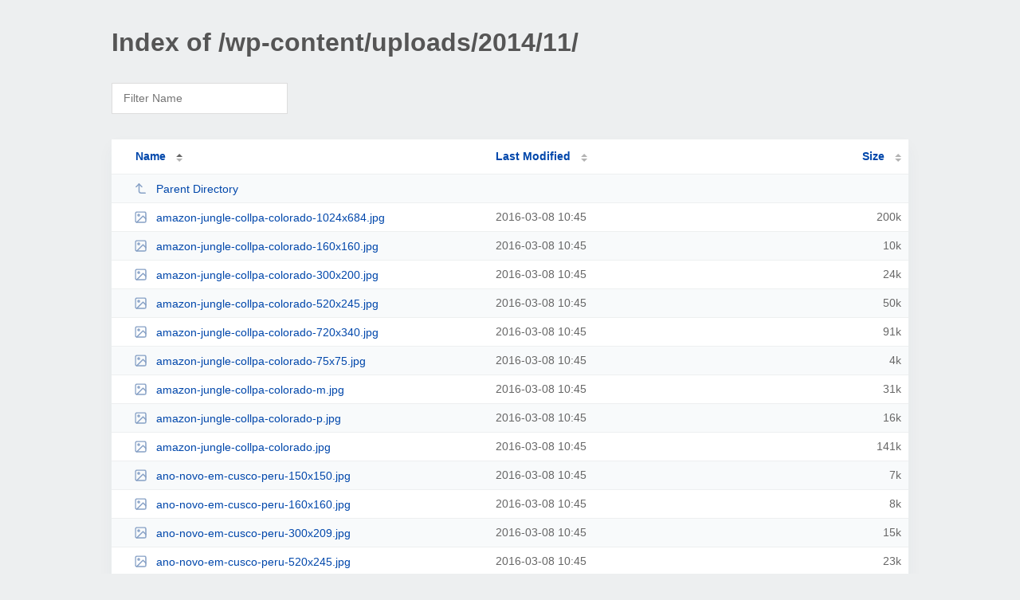

--- FILE ---
content_type: text/html; charset=UTF-8
request_url: http://www.viajes2peru.com/wp-content/uploads/2014/11/
body_size: 16701
content:
<!DOCTYPE html><html><head><meta http-equiv="Content-type" content="text/html; charset=UTF-8" /><meta name="viewport" content="width=device-width, initial-scale=1.0" /><link rel="stylesheet" href="/_autoindex/assets/css/autoindex.css" /><script src="/_autoindex/assets/js/tablesort.js"></script><script src="/_autoindex/assets/js/tablesort.number.js"></script><title>Index of /wp-content/uploads/2014/11/</title><style>@media (prefers-color-scheme:dark){body{background-color:#000!important}}</style></head><body><div class="content"><h1 style="color: #555;">Index of /wp-content/uploads/2014/11/</h1>
<div id="table-filter"><input type="text" name="keyword" id="filter-keyword" placeholder="Filter Name"></div>
<div id="table-list"><table id="table-content"><thead class="t-header"><tr><th class="colname" aria-sort="ascending"><a class="name" href="?ND"  onclick="return false"">Name</a></th><th class="colname" data-sort-method="number"><a href="?MA"  onclick="return false"">Last Modified</a></th><th class="colname" data-sort-method="number"><a href="?SA"  onclick="return false"">Size</a></th></tr></thead>
<tr data-sort-method="none"><td><a href="/wp-content/uploads/2014/"><img class="icon" src="/_autoindex/assets/icons/corner-left-up.svg" alt="Up">Parent Directory</a></td><td></td><td></td></tr>
<tr><td data-sort="amazon-jungle-collpa-colorado-1024x684.jpg"><a href="/wp-content/uploads/2014/11/amazon-jungle-collpa-colorado-1024x684.jpg"><img class="icon" src="/_autoindex/assets/icons/image.svg" alt="[IMG]">amazon-jungle-collpa-colorado-1024x684.jpg</a></td><td data-sort="1457455509">2016-03-08 10:45</td><td data-sort="204769">    200k</td></tr>
<tr><td data-sort="amazon-jungle-collpa-colorado-160x160.jpg"><a href="/wp-content/uploads/2014/11/amazon-jungle-collpa-colorado-160x160.jpg"><img class="icon" src="/_autoindex/assets/icons/image.svg" alt="[IMG]">amazon-jungle-collpa-colorado-160x160.jpg</a></td><td data-sort="1457455513">2016-03-08 10:45</td><td data-sort="10039">     10k</td></tr>
<tr><td data-sort="amazon-jungle-collpa-colorado-300x200.jpg"><a href="/wp-content/uploads/2014/11/amazon-jungle-collpa-colorado-300x200.jpg"><img class="icon" src="/_autoindex/assets/icons/image.svg" alt="[IMG]">amazon-jungle-collpa-colorado-300x200.jpg</a></td><td data-sort="1457455516">2016-03-08 10:45</td><td data-sort="24032">     24k</td></tr>
<tr><td data-sort="amazon-jungle-collpa-colorado-520x245.jpg"><a href="/wp-content/uploads/2014/11/amazon-jungle-collpa-colorado-520x245.jpg"><img class="icon" src="/_autoindex/assets/icons/image.svg" alt="[IMG]">amazon-jungle-collpa-colorado-520x245.jpg</a></td><td data-sort="1457455517">2016-03-08 10:45</td><td data-sort="51189">     50k</td></tr>
<tr><td data-sort="amazon-jungle-collpa-colorado-720x340.jpg"><a href="/wp-content/uploads/2014/11/amazon-jungle-collpa-colorado-720x340.jpg"><img class="icon" src="/_autoindex/assets/icons/image.svg" alt="[IMG]">amazon-jungle-collpa-colorado-720x340.jpg</a></td><td data-sort="1457455519">2016-03-08 10:45</td><td data-sort="92629">     91k</td></tr>
<tr><td data-sort="amazon-jungle-collpa-colorado-75x75.jpg"><a href="/wp-content/uploads/2014/11/amazon-jungle-collpa-colorado-75x75.jpg"><img class="icon" src="/_autoindex/assets/icons/image.svg" alt="[IMG]">amazon-jungle-collpa-colorado-75x75.jpg</a></td><td data-sort="1457455518">2016-03-08 10:45</td><td data-sort="3231">      4k</td></tr>
<tr><td data-sort="amazon-jungle-collpa-colorado-m.jpg"><a href="/wp-content/uploads/2014/11/amazon-jungle-collpa-colorado-m.jpg"><img class="icon" src="/_autoindex/assets/icons/image.svg" alt="[IMG]">amazon-jungle-collpa-colorado-m.jpg</a></td><td data-sort="1457455520">2016-03-08 10:45</td><td data-sort="31508">     31k</td></tr>
<tr><td data-sort="amazon-jungle-collpa-colorado-p.jpg"><a href="/wp-content/uploads/2014/11/amazon-jungle-collpa-colorado-p.jpg"><img class="icon" src="/_autoindex/assets/icons/image.svg" alt="[IMG]">amazon-jungle-collpa-colorado-p.jpg</a></td><td data-sort="1457455522">2016-03-08 10:45</td><td data-sort="15710">     16k</td></tr>
<tr><td data-sort="amazon-jungle-collpa-colorado.jpg"><a href="/wp-content/uploads/2014/11/amazon-jungle-collpa-colorado.jpg"><img class="icon" src="/_autoindex/assets/icons/image.svg" alt="[IMG]">amazon-jungle-collpa-colorado.jpg</a></td><td data-sort="1457455525">2016-03-08 10:45</td><td data-sort="143722">    141k</td></tr>
<tr><td data-sort="ano-novo-em-cusco-peru-150x150.jpg"><a href="/wp-content/uploads/2014/11/ano-novo-em-cusco-peru-150x150.jpg"><img class="icon" src="/_autoindex/assets/icons/image.svg" alt="[IMG]">ano-novo-em-cusco-peru-150x150.jpg</a></td><td data-sort="1457455524">2016-03-08 10:45</td><td data-sort="6982">      7k</td></tr>
<tr><td data-sort="ano-novo-em-cusco-peru-160x160.jpg"><a href="/wp-content/uploads/2014/11/ano-novo-em-cusco-peru-160x160.jpg"><img class="icon" src="/_autoindex/assets/icons/image.svg" alt="[IMG]">ano-novo-em-cusco-peru-160x160.jpg</a></td><td data-sort="1457455525">2016-03-08 10:45</td><td data-sort="7379">      8k</td></tr>
<tr><td data-sort="ano-novo-em-cusco-peru-300x209.jpg"><a href="/wp-content/uploads/2014/11/ano-novo-em-cusco-peru-300x209.jpg"><img class="icon" src="/_autoindex/assets/icons/image.svg" alt="[IMG]">ano-novo-em-cusco-peru-300x209.jpg</a></td><td data-sort="1457455527">2016-03-08 10:45</td><td data-sort="14919">     15k</td></tr>
<tr><td data-sort="ano-novo-em-cusco-peru-520x245.jpg"><a href="/wp-content/uploads/2014/11/ano-novo-em-cusco-peru-520x245.jpg"><img class="icon" src="/_autoindex/assets/icons/image.svg" alt="[IMG]">ano-novo-em-cusco-peru-520x245.jpg</a></td><td data-sort="1457455528">2016-03-08 10:45</td><td data-sort="23336">     23k</td></tr>
<tr><td data-sort="ano-novo-em-cusco-peru-720x340.jpg"><a href="/wp-content/uploads/2014/11/ano-novo-em-cusco-peru-720x340.jpg"><img class="icon" src="/_autoindex/assets/icons/image.svg" alt="[IMG]">ano-novo-em-cusco-peru-720x340.jpg</a></td><td data-sort="1457455528">2016-03-08 10:45</td><td data-sort="36849">     36k</td></tr>
<tr><td data-sort="ano-novo-em-cusco-peru-720x450.jpg"><a href="/wp-content/uploads/2014/11/ano-novo-em-cusco-peru-720x450.jpg"><img class="icon" src="/_autoindex/assets/icons/image.svg" alt="[IMG]">ano-novo-em-cusco-peru-720x450.jpg</a></td><td data-sort="1457455529">2016-03-08 10:45</td><td data-sort="47326">     47k</td></tr>
<tr><td data-sort="ano-novo-em-cusco-peru-75x75.jpg"><a href="/wp-content/uploads/2014/11/ano-novo-em-cusco-peru-75x75.jpg"><img class="icon" src="/_autoindex/assets/icons/image.svg" alt="[IMG]">ano-novo-em-cusco-peru-75x75.jpg</a></td><td data-sort="1457455529">2016-03-08 10:45</td><td data-sort="2698">      3k</td></tr>
<tr><td data-sort="ano-novo-em-cusco-peru.jpg"><a href="/wp-content/uploads/2014/11/ano-novo-em-cusco-peru.jpg"><img class="icon" src="/_autoindex/assets/icons/image.svg" alt="[IMG]">ano-novo-em-cusco-peru.jpg</a></td><td data-sort="1457455531">2016-03-08 10:45</td><td data-sort="24731">     25k</td></tr>
<tr><td data-sort="atardecer-en-la-hamaca-de-mancora-1024x768.jpg"><a href="/wp-content/uploads/2014/11/atardecer-en-la-hamaca-de-mancora-1024x768.jpg"><img class="icon" src="/_autoindex/assets/icons/image.svg" alt="[IMG]">atardecer-en-la-hamaca-de-mancora-1024x768.jpg</a></td><td data-sort="1457455533">2016-03-08 10:45</td><td data-sort="140997">    138k</td></tr>
<tr><td data-sort="atardecer-en-la-hamaca-de-mancora-160x160.jpg"><a href="/wp-content/uploads/2014/11/atardecer-en-la-hamaca-de-mancora-160x160.jpg"><img class="icon" src="/_autoindex/assets/icons/image.svg" alt="[IMG]">atardecer-en-la-hamaca-de-mancora-160x160.jpg</a></td><td data-sort="1457455532">2016-03-08 10:45</td><td data-sort="9075">      9k</td></tr>
<tr><td data-sort="atardecer-en-la-hamaca-de-mancora-300x225.jpg"><a href="/wp-content/uploads/2014/11/atardecer-en-la-hamaca-de-mancora-300x225.jpg"><img class="icon" src="/_autoindex/assets/icons/image.svg" alt="[IMG]">atardecer-en-la-hamaca-de-mancora-300x225.jpg</a></td><td data-sort="1457455534">2016-03-08 10:45</td><td data-sort="20583">     21k</td></tr>
<tr><td data-sort="atardecer-en-la-hamaca-de-mancora-520x245.jpg"><a href="/wp-content/uploads/2014/11/atardecer-en-la-hamaca-de-mancora-520x245.jpg"><img class="icon" src="/_autoindex/assets/icons/image.svg" alt="[IMG]">atardecer-en-la-hamaca-de-mancora-520x245.jpg</a></td><td data-sort="1457455536">2016-03-08 10:45</td><td data-sort="32795">     33k</td></tr>
<tr><td data-sort="atardecer-en-la-hamaca-de-mancora-720x340.jpg"><a href="/wp-content/uploads/2014/11/atardecer-en-la-hamaca-de-mancora-720x340.jpg"><img class="icon" src="/_autoindex/assets/icons/image.svg" alt="[IMG]">atardecer-en-la-hamaca-de-mancora-720x340.jpg</a></td><td data-sort="1457455539">2016-03-08 10:45</td><td data-sort="54549">     54k</td></tr>
<tr><td data-sort="atardecer-en-la-hamaca-de-mancora-75x75.jpg"><a href="/wp-content/uploads/2014/11/atardecer-en-la-hamaca-de-mancora-75x75.jpg"><img class="icon" src="/_autoindex/assets/icons/image.svg" alt="[IMG]">atardecer-en-la-hamaca-de-mancora-75x75.jpg</a></td><td data-sort="1457455538">2016-03-08 10:45</td><td data-sort="3300">      4k</td></tr>
<tr><td data-sort="atardecer-en-la-hamaca-de-mancora-m.jpg"><a href="/wp-content/uploads/2014/11/atardecer-en-la-hamaca-de-mancora-m.jpg"><img class="icon" src="/_autoindex/assets/icons/image.svg" alt="[IMG]">atardecer-en-la-hamaca-de-mancora-m.jpg</a></td><td data-sort="1457455539">2016-03-08 10:45</td><td data-sort="19333">     19k</td></tr>
<tr><td data-sort="atardecer-en-la-hamaca-de-mancora-p.jpg"><a href="/wp-content/uploads/2014/11/atardecer-en-la-hamaca-de-mancora-p.jpg"><img class="icon" src="/_autoindex/assets/icons/image.svg" alt="[IMG]">atardecer-en-la-hamaca-de-mancora-p.jpg</a></td><td data-sort="1457455541">2016-03-08 10:45</td><td data-sort="12966">     13k</td></tr>
<tr><td data-sort="atardecer-en-la-hamaca-de-mancora.jpg"><a href="/wp-content/uploads/2014/11/atardecer-en-la-hamaca-de-mancora.jpg"><img class="icon" src="/_autoindex/assets/icons/image.svg" alt="[IMG]">atardecer-en-la-hamaca-de-mancora.jpg</a></td><td data-sort="1457455545">2016-03-08 10:45</td><td data-sort="151118">    148k</td></tr>
<tr><td data-sort="año-nuevo-en-cusco-peru-150x150.jpg"><a href="/wp-content/uploads/2014/11/a%C3%B1o-nuevo-en-cusco-peru-150x150.jpg"><img class="icon" src="/_autoindex/assets/icons/image.svg" alt="[IMG]">año-nuevo-en-cusco-peru-150x150.jpg</a></td><td data-sort="1457455543">2016-03-08 10:45</td><td data-sort="6982">      7k</td></tr>
<tr><td data-sort="año-nuevo-en-cusco-peru-160x160.jpg"><a href="/wp-content/uploads/2014/11/a%C3%B1o-nuevo-en-cusco-peru-160x160.jpg"><img class="icon" src="/_autoindex/assets/icons/image.svg" alt="[IMG]">año-nuevo-en-cusco-peru-160x160.jpg</a></td><td data-sort="1457455543">2016-03-08 10:45</td><td data-sort="7379">      8k</td></tr>
<tr><td data-sort="año-nuevo-en-cusco-peru-300x209.jpg"><a href="/wp-content/uploads/2014/11/a%C3%B1o-nuevo-en-cusco-peru-300x209.jpg"><img class="icon" src="/_autoindex/assets/icons/image.svg" alt="[IMG]">año-nuevo-en-cusco-peru-300x209.jpg</a></td><td data-sort="1457455544">2016-03-08 10:45</td><td data-sort="14919">     15k</td></tr>
<tr><td data-sort="año-nuevo-en-cusco-peru-520x245.jpg"><a href="/wp-content/uploads/2014/11/a%C3%B1o-nuevo-en-cusco-peru-520x245.jpg"><img class="icon" src="/_autoindex/assets/icons/image.svg" alt="[IMG]">año-nuevo-en-cusco-peru-520x245.jpg</a></td><td data-sort="1457455547">2016-03-08 10:45</td><td data-sort="23336">     23k</td></tr>
<tr><td data-sort="año-nuevo-en-cusco-peru-720x340.jpg"><a href="/wp-content/uploads/2014/11/a%C3%B1o-nuevo-en-cusco-peru-720x340.jpg"><img class="icon" src="/_autoindex/assets/icons/image.svg" alt="[IMG]">año-nuevo-en-cusco-peru-720x340.jpg</a></td><td data-sort="1457455548">2016-03-08 10:45</td><td data-sort="36849">     36k</td></tr>
<tr><td data-sort="año-nuevo-en-cusco-peru-75x75.jpg"><a href="/wp-content/uploads/2014/11/a%C3%B1o-nuevo-en-cusco-peru-75x75.jpg"><img class="icon" src="/_autoindex/assets/icons/image.svg" alt="[IMG]">año-nuevo-en-cusco-peru-75x75.jpg</a></td><td data-sort="1457455546">2016-03-08 10:45</td><td data-sort="2698">      3k</td></tr>
<tr><td data-sort="año-nuevo-en-cusco-peru-760x520.jpg"><a href="/wp-content/uploads/2014/11/a%C3%B1o-nuevo-en-cusco-peru-760x520.jpg"><img class="icon" src="/_autoindex/assets/icons/image.svg" alt="[IMG]">año-nuevo-en-cusco-peru-760x520.jpg</a></td><td data-sort="1457455549">2016-03-08 10:45</td><td data-sort="55701">     55k</td></tr>
<tr><td data-sort="año-nuevo-en-cusco-peru.jpg"><a href="/wp-content/uploads/2014/11/a%C3%B1o-nuevo-en-cusco-peru.jpg"><img class="icon" src="/_autoindex/assets/icons/image.svg" alt="[IMG]">año-nuevo-en-cusco-peru.jpg</a></td><td data-sort="1457455550">2016-03-08 10:45</td><td data-sort="24731">     25k</td></tr>
<tr><td data-sort="baths-of-the-inca-1024x576.jpg"><a href="/wp-content/uploads/2014/11/baths-of-the-inca-1024x576.jpg"><img class="icon" src="/_autoindex/assets/icons/image.svg" alt="[IMG]">baths-of-the-inca-1024x576.jpg</a></td><td data-sort="1457455552">2016-03-08 10:45</td><td data-sort="118112">    116k</td></tr>
<tr><td data-sort="baths-of-the-inca-160x160.jpg"><a href="/wp-content/uploads/2014/11/baths-of-the-inca-160x160.jpg"><img class="icon" src="/_autoindex/assets/icons/image.svg" alt="[IMG]">baths-of-the-inca-160x160.jpg</a></td><td data-sort="1457455551">2016-03-08 10:45</td><td data-sort="8637">      9k</td></tr>
<tr><td data-sort="baths-of-the-inca-300x168.jpg"><a href="/wp-content/uploads/2014/11/baths-of-the-inca-300x168.jpg"><img class="icon" src="/_autoindex/assets/icons/image.svg" alt="[IMG]">baths-of-the-inca-300x168.jpg</a></td><td data-sort="1457455554">2016-03-08 10:45</td><td data-sort="16391">     17k</td></tr>
<tr><td data-sort="baths-of-the-inca-520x245.jpg"><a href="/wp-content/uploads/2014/11/baths-of-the-inca-520x245.jpg"><img class="icon" src="/_autoindex/assets/icons/image.svg" alt="[IMG]">baths-of-the-inca-520x245.jpg</a></td><td data-sort="1457455556">2016-03-08 10:45</td><td data-sort="35081">     35k</td></tr>
<tr><td data-sort="baths-of-the-inca-720x340.jpg"><a href="/wp-content/uploads/2014/11/baths-of-the-inca-720x340.jpg"><img class="icon" src="/_autoindex/assets/icons/image.svg" alt="[IMG]">baths-of-the-inca-720x340.jpg</a></td><td data-sort="1457455558">2016-03-08 10:45</td><td data-sort="59264">     58k</td></tr>
<tr><td data-sort="baths-of-the-inca-75x75.jpg"><a href="/wp-content/uploads/2014/11/baths-of-the-inca-75x75.jpg"><img class="icon" src="/_autoindex/assets/icons/image.svg" alt="[IMG]">baths-of-the-inca-75x75.jpg</a></td><td data-sort="1457455558">2016-03-08 10:45</td><td data-sort="3027">      3k</td></tr>
<tr><td data-sort="baths-of-the-inca-m.jpg"><a href="/wp-content/uploads/2014/11/baths-of-the-inca-m.jpg"><img class="icon" src="/_autoindex/assets/icons/image.svg" alt="[IMG]">baths-of-the-inca-m.jpg</a></td><td data-sort="1457455559">2016-03-08 10:45</td><td data-sort="24699">     25k</td></tr>
<tr><td data-sort="baths-of-the-inca-p.jpg"><a href="/wp-content/uploads/2014/11/baths-of-the-inca-p.jpg"><img class="icon" src="/_autoindex/assets/icons/image.svg" alt="[IMG]">baths-of-the-inca-p.jpg</a></td><td data-sort="1457455560">2016-03-08 10:46</td><td data-sort="12473">     13k</td></tr>
<tr><td data-sort="baths-of-the-inca.jpg"><a href="/wp-content/uploads/2014/11/baths-of-the-inca.jpg"><img class="icon" src="/_autoindex/assets/icons/image.svg" alt="[IMG]">baths-of-the-inca.jpg</a></td><td data-sort="1457455562">2016-03-08 10:46</td><td data-sort="119758">    117k</td></tr>
<tr><td data-sort="blue-lagoon-tarapoto-san-martin-160x160.jpg"><a href="/wp-content/uploads/2014/11/blue-lagoon-tarapoto-san-martin-160x160.jpg"><img class="icon" src="/_autoindex/assets/icons/image.svg" alt="[IMG]">blue-lagoon-tarapoto-san-martin-160x160.jpg</a></td><td data-sort="1457455562">2016-03-08 10:46</td><td data-sort="9541">     10k</td></tr>
<tr><td data-sort="blue-lagoon-tarapoto-san-martin-300x225.jpg"><a href="/wp-content/uploads/2014/11/blue-lagoon-tarapoto-san-martin-300x225.jpg"><img class="icon" src="/_autoindex/assets/icons/image.svg" alt="[IMG]">blue-lagoon-tarapoto-san-martin-300x225.jpg</a></td><td data-sort="1457455563">2016-03-08 10:46</td><td data-sort="22054">     22k</td></tr>
<tr><td data-sort="blue-lagoon-tarapoto-san-martin-520x245.jpg"><a href="/wp-content/uploads/2014/11/blue-lagoon-tarapoto-san-martin-520x245.jpg"><img class="icon" src="/_autoindex/assets/icons/image.svg" alt="[IMG]">blue-lagoon-tarapoto-san-martin-520x245.jpg</a></td><td data-sort="1457455564">2016-03-08 10:46</td><td data-sort="43391">     43k</td></tr>
<tr><td data-sort="blue-lagoon-tarapoto-san-martin-720x340.jpg"><a href="/wp-content/uploads/2014/11/blue-lagoon-tarapoto-san-martin-720x340.jpg"><img class="icon" src="/_autoindex/assets/icons/image.svg" alt="[IMG]">blue-lagoon-tarapoto-san-martin-720x340.jpg</a></td><td data-sort="1457455566">2016-03-08 10:46</td><td data-sort="73191">     72k</td></tr>
<tr><td data-sort="blue-lagoon-tarapoto-san-martin-75x75.jpg"><a href="/wp-content/uploads/2014/11/blue-lagoon-tarapoto-san-martin-75x75.jpg"><img class="icon" src="/_autoindex/assets/icons/image.svg" alt="[IMG]">blue-lagoon-tarapoto-san-martin-75x75.jpg</a></td><td data-sort="1457455565">2016-03-08 10:46</td><td data-sort="3079">      4k</td></tr>
<tr><td data-sort="blue-lagoon-tarapoto-san-martin-m.jpg"><a href="/wp-content/uploads/2014/11/blue-lagoon-tarapoto-san-martin-m.jpg"><img class="icon" src="/_autoindex/assets/icons/image.svg" alt="[IMG]">blue-lagoon-tarapoto-san-martin-m.jpg</a></td><td data-sort="1457455567">2016-03-08 10:46</td><td data-sort="22184">     22k</td></tr>
<tr><td data-sort="blue-lagoon-tarapoto-san-martin-p.jpg"><a href="/wp-content/uploads/2014/11/blue-lagoon-tarapoto-san-martin-p.jpg"><img class="icon" src="/_autoindex/assets/icons/image.svg" alt="[IMG]">blue-lagoon-tarapoto-san-martin-p.jpg</a></td><td data-sort="1457455568">2016-03-08 10:46</td><td data-sort="17364">     17k</td></tr>
<tr><td data-sort="blue-lagoon-tarapoto-san-martin-peru-160x160.jpg"><a href="/wp-content/uploads/2014/11/blue-lagoon-tarapoto-san-martin-peru-160x160.jpg"><img class="icon" src="/_autoindex/assets/icons/image.svg" alt="[IMG]">blue-lagoon-tarapoto-san-martin-peru-160x160.jpg</a></td><td data-sort="1457455571">2016-03-08 10:46</td><td data-sort="8755">      9k</td></tr>
<tr><td data-sort="blue-lagoon-tarapoto-san-martin-peru-300x225.jpg"><a href="/wp-content/uploads/2014/11/blue-lagoon-tarapoto-san-martin-peru-300x225.jpg"><img class="icon" src="/_autoindex/assets/icons/image.svg" alt="[IMG]">blue-lagoon-tarapoto-san-martin-peru-300x225.jpg</a></td><td data-sort="1457455574">2016-03-08 10:46</td><td data-sort="20336">     20k</td></tr>
<tr><td data-sort="blue-lagoon-tarapoto-san-martin-peru-520x245.jpg"><a href="/wp-content/uploads/2014/11/blue-lagoon-tarapoto-san-martin-peru-520x245.jpg"><img class="icon" src="/_autoindex/assets/icons/image.svg" alt="[IMG]">blue-lagoon-tarapoto-san-martin-peru-520x245.jpg</a></td><td data-sort="1457455573">2016-03-08 10:46</td><td data-sort="40250">     40k</td></tr>
<tr><td data-sort="blue-lagoon-tarapoto-san-martin-peru-720x340.jpg"><a href="/wp-content/uploads/2014/11/blue-lagoon-tarapoto-san-martin-peru-720x340.jpg"><img class="icon" src="/_autoindex/assets/icons/image.svg" alt="[IMG]">blue-lagoon-tarapoto-san-martin-peru-720x340.jpg</a></td><td data-sort="1457455575">2016-03-08 10:46</td><td data-sort="68673">     68k</td></tr>
<tr><td data-sort="blue-lagoon-tarapoto-san-martin-peru-75x75.jpg"><a href="/wp-content/uploads/2014/11/blue-lagoon-tarapoto-san-martin-peru-75x75.jpg"><img class="icon" src="/_autoindex/assets/icons/image.svg" alt="[IMG]">blue-lagoon-tarapoto-san-martin-peru-75x75.jpg</a></td><td data-sort="1457455575">2016-03-08 10:46</td><td data-sort="2865">      3k</td></tr>
<tr><td data-sort="blue-lagoon-tarapoto-san-martin-peru-m.jpg"><a href="/wp-content/uploads/2014/11/blue-lagoon-tarapoto-san-martin-peru-m.jpg"><img class="icon" src="/_autoindex/assets/icons/image.svg" alt="[IMG]">blue-lagoon-tarapoto-san-martin-peru-m.jpg</a></td><td data-sort="1457455577">2016-03-08 10:46</td><td data-sort="20626">     21k</td></tr>
<tr><td data-sort="blue-lagoon-tarapoto-san-martin-peru-p.jpg"><a href="/wp-content/uploads/2014/11/blue-lagoon-tarapoto-san-martin-peru-p.jpg"><img class="icon" src="/_autoindex/assets/icons/image.svg" alt="[IMG]">blue-lagoon-tarapoto-san-martin-peru-p.jpg</a></td><td data-sort="1457455577">2016-03-08 10:46</td><td data-sort="16224">     16k</td></tr>
<tr><td data-sort="blue-lagoon-tarapoto-san-martin-peru.jpg"><a href="/wp-content/uploads/2014/11/blue-lagoon-tarapoto-san-martin-peru.jpg"><img class="icon" src="/_autoindex/assets/icons/image.svg" alt="[IMG]">blue-lagoon-tarapoto-san-martin-peru.jpg</a></td><td data-sort="1457455580">2016-03-08 10:46</td><td data-sort="129781">    127k</td></tr>
<tr><td data-sort="blue-lagoon-tarapoto-san-martin.jpg"><a href="/wp-content/uploads/2014/11/blue-lagoon-tarapoto-san-martin.jpg"><img class="icon" src="/_autoindex/assets/icons/image.svg" alt="[IMG]">blue-lagoon-tarapoto-san-martin.jpg</a></td><td data-sort="1457455581">2016-03-08 10:46</td><td data-sort="71305">     70k</td></tr>
<tr><td data-sort="bonne-annee-2016-a-machupicchu-1024x620.jpg"><a href="/wp-content/uploads/2014/11/bonne-annee-2016-a-machupicchu-1024x620.jpg"><img class="icon" src="/_autoindex/assets/icons/image.svg" alt="[IMG]">bonne-annee-2016-a-machupicchu-1024x620.jpg</a></td><td data-sort="1457455587">2016-03-08 10:46</td><td data-sort="144884">    142k</td></tr>
<tr><td data-sort="bonne-annee-2016-a-machupicchu-160x160.jpg"><a href="/wp-content/uploads/2014/11/bonne-annee-2016-a-machupicchu-160x160.jpg"><img class="icon" src="/_autoindex/assets/icons/image.svg" alt="[IMG]">bonne-annee-2016-a-machupicchu-160x160.jpg</a></td><td data-sort="1457455582">2016-03-08 10:46</td><td data-sort="11916">     12k</td></tr>
<tr><td data-sort="bonne-annee-2016-a-machupicchu-300x181.jpg"><a href="/wp-content/uploads/2014/11/bonne-annee-2016-a-machupicchu-300x181.jpg"><img class="icon" src="/_autoindex/assets/icons/image.svg" alt="[IMG]">bonne-annee-2016-a-machupicchu-300x181.jpg</a></td><td data-sort="1457455586">2016-03-08 10:46</td><td data-sort="22594">     23k</td></tr>
<tr><td data-sort="bonne-annee-2016-a-machupicchu-520x245.jpg"><a href="/wp-content/uploads/2014/11/bonne-annee-2016-a-machupicchu-520x245.jpg"><img class="icon" src="/_autoindex/assets/icons/image.svg" alt="[IMG]">bonne-annee-2016-a-machupicchu-520x245.jpg</a></td><td data-sort="1457455587">2016-03-08 10:46</td><td data-sort="42749">     42k</td></tr>
<tr><td data-sort="bonne-annee-2016-a-machupicchu-720x340.jpg"><a href="/wp-content/uploads/2014/11/bonne-annee-2016-a-machupicchu-720x340.jpg"><img class="icon" src="/_autoindex/assets/icons/image.svg" alt="[IMG]">bonne-annee-2016-a-machupicchu-720x340.jpg</a></td><td data-sort="1457455589">2016-03-08 10:46</td><td data-sort="70308">     69k</td></tr>
<tr><td data-sort="bonne-annee-2016-a-machupicchu-75x75.jpg"><a href="/wp-content/uploads/2014/11/bonne-annee-2016-a-machupicchu-75x75.jpg"><img class="icon" src="/_autoindex/assets/icons/image.svg" alt="[IMG]">bonne-annee-2016-a-machupicchu-75x75.jpg</a></td><td data-sort="1457455592">2016-03-08 10:46</td><td data-sort="4411">      5k</td></tr>
<tr><td data-sort="bonne-annee-2016-a-machupicchu-m.jpg"><a href="/wp-content/uploads/2014/11/bonne-annee-2016-a-machupicchu-m.jpg"><img class="icon" src="/_autoindex/assets/icons/image.svg" alt="[IMG]">bonne-annee-2016-a-machupicchu-m.jpg</a></td><td data-sort="1457455593">2016-03-08 10:46</td><td data-sort="33356">     33k</td></tr>
<tr><td data-sort="bonne-annee-2016-a-machupicchu-p.jpg"><a href="/wp-content/uploads/2014/11/bonne-annee-2016-a-machupicchu-p.jpg"><img class="icon" src="/_autoindex/assets/icons/image.svg" alt="[IMG]">bonne-annee-2016-a-machupicchu-p.jpg</a></td><td data-sort="1457455592">2016-03-08 10:46</td><td data-sort="15135">     15k</td></tr>
<tr><td data-sort="bonne-annee-2016-a-machupicchu.jpg"><a href="/wp-content/uploads/2014/11/bonne-annee-2016-a-machupicchu.jpg"><img class="icon" src="/_autoindex/assets/icons/image.svg" alt="[IMG]">bonne-annee-2016-a-machupicchu.jpg</a></td><td data-sort="1457455595">2016-03-08 10:46</td><td data-sort="125832">    123k</td></tr>
<tr><td data-sort="bonne-et-heureuse-annee-a-cusco-perou-150x150.jpg"><a href="/wp-content/uploads/2014/11/bonne-et-heureuse-annee-a-cusco-perou-150x150.jpg"><img class="icon" src="/_autoindex/assets/icons/image.svg" alt="[IMG]">bonne-et-heureuse-annee-a-cusco-perou-150x150.jpg</a></td><td data-sort="1457455596">2016-03-08 10:46</td><td data-sort="10739">     11k</td></tr>
<tr><td data-sort="bonne-et-heureuse-annee-a-cusco-perou-160x160.jpg"><a href="/wp-content/uploads/2014/11/bonne-et-heureuse-annee-a-cusco-perou-160x160.jpg"><img class="icon" src="/_autoindex/assets/icons/image.svg" alt="[IMG]">bonne-et-heureuse-annee-a-cusco-perou-160x160.jpg</a></td><td data-sort="1457455597">2016-03-08 10:46</td><td data-sort="11016">     11k</td></tr>
<tr><td data-sort="bonne-et-heureuse-annee-a-cusco-perou-300x209.jpg"><a href="/wp-content/uploads/2014/11/bonne-et-heureuse-annee-a-cusco-perou-300x209.jpg"><img class="icon" src="/_autoindex/assets/icons/image.svg" alt="[IMG]">bonne-et-heureuse-annee-a-cusco-perou-300x209.jpg</a></td><td data-sort="1457455597">2016-03-08 10:46</td><td data-sort="22571">     23k</td></tr>
<tr><td data-sort="bonne-et-heureuse-annee-a-cusco-perou-520x245.jpg"><a href="/wp-content/uploads/2014/11/bonne-et-heureuse-annee-a-cusco-perou-520x245.jpg"><img class="icon" src="/_autoindex/assets/icons/image.svg" alt="[IMG]">bonne-et-heureuse-annee-a-cusco-perou-520x245.jpg</a></td><td data-sort="1457455601">2016-03-08 10:46</td><td data-sort="31280">     31k</td></tr>
<tr><td data-sort="bonne-et-heureuse-annee-a-cusco-perou-720x340.jpg"><a href="/wp-content/uploads/2014/11/bonne-et-heureuse-annee-a-cusco-perou-720x340.jpg"><img class="icon" src="/_autoindex/assets/icons/image.svg" alt="[IMG]">bonne-et-heureuse-annee-a-cusco-perou-720x340.jpg</a></td><td data-sort="1457455603">2016-03-08 10:46</td><td data-sort="48969">     48k</td></tr>
<tr><td data-sort="bonne-et-heureuse-annee-a-cusco-perou-720x450.jpg"><a href="/wp-content/uploads/2014/11/bonne-et-heureuse-annee-a-cusco-perou-720x450.jpg"><img class="icon" src="/_autoindex/assets/icons/image.svg" alt="[IMG]">bonne-et-heureuse-annee-a-cusco-perou-720x450.jpg</a></td><td data-sort="1457455603">2016-03-08 10:46</td><td data-sort="74606">     73k</td></tr>
<tr><td data-sort="bonne-et-heureuse-annee-a-cusco-perou-75x75.jpg"><a href="/wp-content/uploads/2014/11/bonne-et-heureuse-annee-a-cusco-perou-75x75.jpg"><img class="icon" src="/_autoindex/assets/icons/image.svg" alt="[IMG]">bonne-et-heureuse-annee-a-cusco-perou-75x75.jpg</a></td><td data-sort="1457455603">2016-03-08 10:46</td><td data-sort="3825">      4k</td></tr>
<tr><td data-sort="bonne-et-heureuse-annee-a-cusco-perou.jpg"><a href="/wp-content/uploads/2014/11/bonne-et-heureuse-annee-a-cusco-perou.jpg"><img class="icon" src="/_autoindex/assets/icons/image.svg" alt="[IMG]">bonne-et-heureuse-annee-a-cusco-perou.jpg</a></td><td data-sort="1457455606">2016-03-08 10:46</td><td data-sort="94650">     93k</td></tr>
<tr><td data-sort="castillo-lamas-tarapoto-cataratas-de-ahuashiyacu-peru-1024x682.jpg"><a href="/wp-content/uploads/2014/11/castillo-lamas-tarapoto-cataratas-de-ahuashiyacu-peru-1024x682.jpg"><img class="icon" src="/_autoindex/assets/icons/image.svg" alt="[IMG]">castillo-lamas-tarapoto-cataratas-de-ahuashiyacu-peru-1024x682.jpg</a></td><td data-sort="1457455611">2016-03-08 10:46</td><td data-sort="253878">    248k</td></tr>
<tr><td data-sort="castillo-lamas-tarapoto-cataratas-de-ahuashiyacu-peru-160x160.jpg"><a href="/wp-content/uploads/2014/11/castillo-lamas-tarapoto-cataratas-de-ahuashiyacu-peru-160x160.jpg"><img class="icon" src="/_autoindex/assets/icons/image.svg" alt="[IMG]">castillo-lamas-tarapoto-cataratas-de-ahuashiyacu-peru-160x160.jpg</a></td><td data-sort="1457455607">2016-03-08 10:46</td><td data-sort="14468">     15k</td></tr>
<tr><td data-sort="castillo-lamas-tarapoto-cataratas-de-ahuashiyacu-peru-300x200.jpg"><a href="/wp-content/uploads/2014/11/castillo-lamas-tarapoto-cataratas-de-ahuashiyacu-peru-300x200.jpg"><img class="icon" src="/_autoindex/assets/icons/image.svg" alt="[IMG]">castillo-lamas-tarapoto-cataratas-de-ahuashiyacu-peru-300x200.jpg</a></td><td data-sort="1457455608">2016-03-08 10:46</td><td data-sort="31497">     31k</td></tr>
<tr><td data-sort="castillo-lamas-tarapoto-cataratas-de-ahuashiyacu-peru-520x245.jpg"><a href="/wp-content/uploads/2014/11/castillo-lamas-tarapoto-cataratas-de-ahuashiyacu-peru-520x245.jpg"><img class="icon" src="/_autoindex/assets/icons/image.svg" alt="[IMG]">castillo-lamas-tarapoto-cataratas-de-ahuashiyacu-peru-520x245.jpg</a></td><td data-sort="1457455614">2016-03-08 10:46</td><td data-sort="66196">     65k</td></tr>
<tr><td data-sort="castillo-lamas-tarapoto-cataratas-de-ahuashiyacu-peru-720x340.jpg"><a href="/wp-content/uploads/2014/11/castillo-lamas-tarapoto-cataratas-de-ahuashiyacu-peru-720x340.jpg"><img class="icon" src="/_autoindex/assets/icons/image.svg" alt="[IMG]">castillo-lamas-tarapoto-cataratas-de-ahuashiyacu-peru-720x340.jpg</a></td><td data-sort="1457455616">2016-03-08 10:46</td><td data-sort="117312">    115k</td></tr>
<tr><td data-sort="castillo-lamas-tarapoto-cataratas-de-ahuashiyacu-peru-75x75.jpg"><a href="/wp-content/uploads/2014/11/castillo-lamas-tarapoto-cataratas-de-ahuashiyacu-peru-75x75.jpg"><img class="icon" src="/_autoindex/assets/icons/image.svg" alt="[IMG]">castillo-lamas-tarapoto-cataratas-de-ahuashiyacu-peru-75x75.jpg</a></td><td data-sort="1457455613">2016-03-08 10:46</td><td data-sort="4392">      5k</td></tr>
<tr><td data-sort="castillo-lamas-tarapoto-cataratas-de-ahuashiyacu-peru-m.jpg"><a href="/wp-content/uploads/2014/11/castillo-lamas-tarapoto-cataratas-de-ahuashiyacu-peru-m.jpg"><img class="icon" src="/_autoindex/assets/icons/image.svg" alt="[IMG]">castillo-lamas-tarapoto-cataratas-de-ahuashiyacu-peru-m.jpg</a></td><td data-sort="1457455617">2016-03-08 10:46</td><td data-sort="42021">     42k</td></tr>
<tr><td data-sort="castillo-lamas-tarapoto-cataratas-de-ahuashiyacu-peru-p.jpg"><a href="/wp-content/uploads/2014/11/castillo-lamas-tarapoto-cataratas-de-ahuashiyacu-peru-p.jpg"><img class="icon" src="/_autoindex/assets/icons/image.svg" alt="[IMG]">castillo-lamas-tarapoto-cataratas-de-ahuashiyacu-peru-p.jpg</a></td><td data-sort="1457455618">2016-03-08 10:46</td><td data-sort="20747">     21k</td></tr>
<tr><td data-sort="castillo-lamas-tarapoto-cataratas-de-ahuashiyacu-peru.jpg"><a href="/wp-content/uploads/2014/11/castillo-lamas-tarapoto-cataratas-de-ahuashiyacu-peru.jpg"><img class="icon" src="/_autoindex/assets/icons/image.svg" alt="[IMG]">castillo-lamas-tarapoto-cataratas-de-ahuashiyacu-peru.jpg</a></td><td data-sort="1457455622">2016-03-08 10:47</td><td data-sort="157542">    154k</td></tr>
<tr><td data-sort="catarata-de-gocta-160x160.jpg"><a href="/wp-content/uploads/2014/11/catarata-de-gocta-160x160.jpg"><img class="icon" src="/_autoindex/assets/icons/image.svg" alt="[IMG]">catarata-de-gocta-160x160.jpg</a></td><td data-sort="1457455620">2016-03-08 10:47</td><td data-sort="10615">     11k</td></tr>
<tr><td data-sort="catarata-de-gocta-300x225.jpg"><a href="/wp-content/uploads/2014/11/catarata-de-gocta-300x225.jpg"><img class="icon" src="/_autoindex/assets/icons/image.svg" alt="[IMG]">catarata-de-gocta-300x225.jpg</a></td><td data-sort="1457455624">2016-03-08 10:47</td><td data-sort="28061">     28k</td></tr>
<tr><td data-sort="catarata-de-gocta-520x245.jpg"><a href="/wp-content/uploads/2014/11/catarata-de-gocta-520x245.jpg"><img class="icon" src="/_autoindex/assets/icons/image.svg" alt="[IMG]">catarata-de-gocta-520x245.jpg</a></td><td data-sort="1457455625">2016-03-08 10:47</td><td data-sort="43718">     43k</td></tr>
<tr><td data-sort="catarata-de-gocta-720x340.jpg"><a href="/wp-content/uploads/2014/11/catarata-de-gocta-720x340.jpg"><img class="icon" src="/_autoindex/assets/icons/image.svg" alt="[IMG]">catarata-de-gocta-720x340.jpg</a></td><td data-sort="1457455627">2016-03-08 10:47</td><td data-sort="76171">     75k</td></tr>
<tr><td data-sort="catarata-de-gocta-75x75.jpg"><a href="/wp-content/uploads/2014/11/catarata-de-gocta-75x75.jpg"><img class="icon" src="/_autoindex/assets/icons/image.svg" alt="[IMG]">catarata-de-gocta-75x75.jpg</a></td><td data-sort="1457455627">2016-03-08 10:47</td><td data-sort="3436">      4k</td></tr>
<tr><td data-sort="catarata-de-gocta-m.jpg"><a href="/wp-content/uploads/2014/11/catarata-de-gocta-m.jpg"><img class="icon" src="/_autoindex/assets/icons/image.svg" alt="[IMG]">catarata-de-gocta-m.jpg</a></td><td data-sort="1457455628">2016-03-08 10:47</td><td data-sort="29369">     29k</td></tr>
<tr><td data-sort="catarata-de-gocta-p.jpg"><a href="/wp-content/uploads/2014/11/catarata-de-gocta-p.jpg"><img class="icon" src="/_autoindex/assets/icons/image.svg" alt="[IMG]">catarata-de-gocta-p.jpg</a></td><td data-sort="1457455629">2016-03-08 10:47</td><td data-sort="22898">     23k</td></tr>
<tr><td data-sort="catarata-de-gocta.jpg"><a href="/wp-content/uploads/2014/11/catarata-de-gocta.jpg"><img class="icon" src="/_autoindex/assets/icons/image.svg" alt="[IMG]">catarata-de-gocta.jpg</a></td><td data-sort="1457455631">2016-03-08 10:47</td><td data-sort="39037">     39k</td></tr>
<tr><td data-sort="ceviche-160x160.jpg"><a href="/wp-content/uploads/2014/11/ceviche-160x160.jpg"><img class="icon" src="/_autoindex/assets/icons/image.svg" alt="[IMG]">ceviche-160x160.jpg</a></td><td data-sort="1457455630">2016-03-08 10:47</td><td data-sort="12769">     13k</td></tr>
<tr><td data-sort="ceviche-300x225.jpg"><a href="/wp-content/uploads/2014/11/ceviche-300x225.jpg"><img class="icon" src="/_autoindex/assets/icons/image.svg" alt="[IMG]">ceviche-300x225.jpg</a></td><td data-sort="1457455631">2016-03-08 10:47</td><td data-sort="27701">     28k</td></tr>
<tr><td data-sort="ceviche-520x245.jpg"><a href="/wp-content/uploads/2014/11/ceviche-520x245.jpg"><img class="icon" src="/_autoindex/assets/icons/image.svg" alt="[IMG]">ceviche-520x245.jpg</a></td><td data-sort="1457455632">2016-03-08 10:47</td><td data-sort="48323">     48k</td></tr>
<tr><td data-sort="ceviche-720x340.jpg"><a href="/wp-content/uploads/2014/11/ceviche-720x340.jpg"><img class="icon" src="/_autoindex/assets/icons/image.svg" alt="[IMG]">ceviche-720x340.jpg</a></td><td data-sort="1457455635">2016-03-08 10:47</td><td data-sort="82237">     81k</td></tr>
<tr><td data-sort="ceviche-75x75.jpg"><a href="/wp-content/uploads/2014/11/ceviche-75x75.jpg"><img class="icon" src="/_autoindex/assets/icons/image.svg" alt="[IMG]">ceviche-75x75.jpg</a></td><td data-sort="1457455634">2016-03-08 10:47</td><td data-sort="4068">      4k</td></tr>
<tr><td data-sort="ceviche-m.jpg"><a href="/wp-content/uploads/2014/11/ceviche-m.jpg"><img class="icon" src="/_autoindex/assets/icons/image.svg" alt="[IMG]">ceviche-m.jpg</a></td><td data-sort="1457455637">2016-03-08 10:47</td><td data-sort="28361">     28k</td></tr>
<tr><td data-sort="ceviche-p.jpg"><a href="/wp-content/uploads/2014/11/ceviche-p.jpg"><img class="icon" src="/_autoindex/assets/icons/image.svg" alt="[IMG]">ceviche-p.jpg</a></td><td data-sort="1457455637">2016-03-08 10:47</td><td data-sort="22572">     23k</td></tr>
<tr><td data-sort="ceviche.jpg"><a href="/wp-content/uploads/2014/11/ceviche.jpg"><img class="icon" src="/_autoindex/assets/icons/image.svg" alt="[IMG]">ceviche.jpg</a></td><td data-sort="1457455639">2016-03-08 10:47</td><td data-sort="116816">    115k</td></tr>
<tr><td data-sort="coast-of-lima-160x160.jpg"><a href="/wp-content/uploads/2014/11/coast-of-lima-160x160.jpg"><img class="icon" src="/_autoindex/assets/icons/image.svg" alt="[IMG]">coast-of-lima-160x160.jpg</a></td><td data-sort="1457455639">2016-03-08 10:47</td><td data-sort="6803">      7k</td></tr>
<tr><td data-sort="coast-of-lima-300x201.jpg"><a href="/wp-content/uploads/2014/11/coast-of-lima-300x201.jpg"><img class="icon" src="/_autoindex/assets/icons/image.svg" alt="[IMG]">coast-of-lima-300x201.jpg</a></td><td data-sort="1457455640">2016-03-08 10:47</td><td data-sort="14328">     14k</td></tr>
<tr><td data-sort="coast-of-lima-520x245.jpg"><a href="/wp-content/uploads/2014/11/coast-of-lima-520x245.jpg"><img class="icon" src="/_autoindex/assets/icons/image.svg" alt="[IMG]">coast-of-lima-520x245.jpg</a></td><td data-sort="1457455641">2016-03-08 10:47</td><td data-sort="25432">     25k</td></tr>
<tr><td data-sort="coast-of-lima-720x340.jpg"><a href="/wp-content/uploads/2014/11/coast-of-lima-720x340.jpg"><img class="icon" src="/_autoindex/assets/icons/image.svg" alt="[IMG]">coast-of-lima-720x340.jpg</a></td><td data-sort="1457455643">2016-03-08 10:47</td><td data-sort="41389">     41k</td></tr>
<tr><td data-sort="coast-of-lima-75x75.jpg"><a href="/wp-content/uploads/2014/11/coast-of-lima-75x75.jpg"><img class="icon" src="/_autoindex/assets/icons/image.svg" alt="[IMG]">coast-of-lima-75x75.jpg</a></td><td data-sort="1457455642">2016-03-08 10:47</td><td data-sort="2570">      3k</td></tr>
<tr><td data-sort="coast-of-lima-m.jpg"><a href="/wp-content/uploads/2014/11/coast-of-lima-m.jpg"><img class="icon" src="/_autoindex/assets/icons/image.svg" alt="[IMG]">coast-of-lima-m.jpg</a></td><td data-sort="1457455643">2016-03-08 10:47</td><td data-sort="15686">     16k</td></tr>
<tr><td data-sort="coast-of-lima-p.jpg"><a href="/wp-content/uploads/2014/11/coast-of-lima-p.jpg"><img class="icon" src="/_autoindex/assets/icons/image.svg" alt="[IMG]">coast-of-lima-p.jpg</a></td><td data-sort="1457455643">2016-03-08 10:47</td><td data-sort="8437">      9k</td></tr>
<tr><td data-sort="coast-of-lima.jpg"><a href="/wp-content/uploads/2014/11/coast-of-lima.jpg"><img class="icon" src="/_autoindex/assets/icons/image.svg" alt="[IMG]">coast-of-lima.jpg</a></td><td data-sort="1457455645">2016-03-08 10:47</td><td data-sort="24344">     24k</td></tr>
<tr><td data-sort="colcamayo-santa-teresa-160x160.jpg"><a href="/wp-content/uploads/2014/11/colcamayo-santa-teresa-160x160.jpg"><img class="icon" src="/_autoindex/assets/icons/image.svg" alt="[IMG]">colcamayo-santa-teresa-160x160.jpg</a></td><td data-sort="1457455645">2016-03-08 10:47</td><td data-sort="12316">     13k</td></tr>
<tr><td data-sort="colcamayo-santa-teresa-300x180.jpg"><a href="/wp-content/uploads/2014/11/colcamayo-santa-teresa-300x180.jpg"><img class="icon" src="/_autoindex/assets/icons/image.svg" alt="[IMG]">colcamayo-santa-teresa-300x180.jpg</a></td><td data-sort="1457455647">2016-03-08 10:47</td><td data-sort="24964">     25k</td></tr>
<tr><td data-sort="colcamayo-santa-teresa-520x245.jpg"><a href="/wp-content/uploads/2014/11/colcamayo-santa-teresa-520x245.jpg"><img class="icon" src="/_autoindex/assets/icons/image.svg" alt="[IMG]">colcamayo-santa-teresa-520x245.jpg</a></td><td data-sort="1457455647">2016-03-08 10:47</td><td data-sort="49309">     49k</td></tr>
<tr><td data-sort="colcamayo-santa-teresa-720x340.jpg"><a href="/wp-content/uploads/2014/11/colcamayo-santa-teresa-720x340.jpg"><img class="icon" src="/_autoindex/assets/icons/image.svg" alt="[IMG]">colcamayo-santa-teresa-720x340.jpg</a></td><td data-sort="1457455649">2016-03-08 10:47</td><td data-sort="84225">     83k</td></tr>
<tr><td data-sort="colcamayo-santa-teresa-75x75.jpg"><a href="/wp-content/uploads/2014/11/colcamayo-santa-teresa-75x75.jpg"><img class="icon" src="/_autoindex/assets/icons/image.svg" alt="[IMG]">colcamayo-santa-teresa-75x75.jpg</a></td><td data-sort="1457455648">2016-03-08 10:47</td><td data-sort="3950">      4k</td></tr>
<tr><td data-sort="colcamayo-santa-teresa-m.jpg"><a href="/wp-content/uploads/2014/11/colcamayo-santa-teresa-m.jpg"><img class="icon" src="/_autoindex/assets/icons/image.svg" alt="[IMG]">colcamayo-santa-teresa-m.jpg</a></td><td data-sort="1457455651">2016-03-08 10:47</td><td data-sort="35753">     35k</td></tr>
<tr><td data-sort="colcamayo-santa-teresa-p.jpg"><a href="/wp-content/uploads/2014/11/colcamayo-santa-teresa-p.jpg"><img class="icon" src="/_autoindex/assets/icons/image.svg" alt="[IMG]">colcamayo-santa-teresa-p.jpg</a></td><td data-sort="1457455651">2016-03-08 10:47</td><td data-sort="15827">     16k</td></tr>
<tr><td data-sort="colcamayo-santa-teresa.jpg"><a href="/wp-content/uploads/2014/11/colcamayo-santa-teresa.jpg"><img class="icon" src="/_autoindex/assets/icons/image.svg" alt="[IMG]">colcamayo-santa-teresa.jpg</a></td><td data-sort="1457455654">2016-03-08 10:47</td><td data-sort="42075">     42k</td></tr>
<tr><td data-sort="early-light-on-machu-picchu-1024x731.jpg"><a href="/wp-content/uploads/2014/11/early-light-on-machu-picchu-1024x731.jpg"><img class="icon" src="/_autoindex/assets/icons/image.svg" alt="[IMG]">early-light-on-machu-picchu-1024x731.jpg</a></td><td data-sort="1457455661">2016-03-08 10:47</td><td data-sort="251160">    246k</td></tr>
<tr><td data-sort="early-light-on-machu-picchu-160x160.jpg"><a href="/wp-content/uploads/2014/11/early-light-on-machu-picchu-160x160.jpg"><img class="icon" src="/_autoindex/assets/icons/image.svg" alt="[IMG]">early-light-on-machu-picchu-160x160.jpg</a></td><td data-sort="1457455657">2016-03-08 10:47</td><td data-sort="13689">     14k</td></tr>
<tr><td data-sort="early-light-on-machu-picchu-300x214.jpg"><a href="/wp-content/uploads/2014/11/early-light-on-machu-picchu-300x214.jpg"><img class="icon" src="/_autoindex/assets/icons/image.svg" alt="[IMG]">early-light-on-machu-picchu-300x214.jpg</a></td><td data-sort="1457455659">2016-03-08 10:47</td><td data-sort="29690">     29k</td></tr>
<tr><td data-sort="early-light-on-machu-picchu-520x245.jpg"><a href="/wp-content/uploads/2014/11/early-light-on-machu-picchu-520x245.jpg"><img class="icon" src="/_autoindex/assets/icons/image.svg" alt="[IMG]">early-light-on-machu-picchu-520x245.jpg</a></td><td data-sort="1457455663">2016-03-08 10:47</td><td data-sort="52724">     52k</td></tr>
<tr><td data-sort="early-light-on-machu-picchu-720x340.jpg"><a href="/wp-content/uploads/2014/11/early-light-on-machu-picchu-720x340.jpg"><img class="icon" src="/_autoindex/assets/icons/image.svg" alt="[IMG]">early-light-on-machu-picchu-720x340.jpg</a></td><td data-sort="1457455665">2016-03-08 10:47</td><td data-sort="94255">     93k</td></tr>
<tr><td data-sort="early-light-on-machu-picchu-75x75.jpg"><a href="/wp-content/uploads/2014/11/early-light-on-machu-picchu-75x75.jpg"><img class="icon" src="/_autoindex/assets/icons/image.svg" alt="[IMG]">early-light-on-machu-picchu-75x75.jpg</a></td><td data-sort="1457455666">2016-03-08 10:47</td><td data-sort="4078">      4k</td></tr>
<tr><td data-sort="early-light-on-machu-picchu-m.jpg"><a href="/wp-content/uploads/2014/11/early-light-on-machu-picchu-m.jpg"><img class="icon" src="/_autoindex/assets/icons/image.svg" alt="[IMG]">early-light-on-machu-picchu-m.jpg</a></td><td data-sort="1457455667">2016-03-08 10:47</td><td data-sort="35225">     35k</td></tr>
<tr><td data-sort="early-light-on-machu-picchu-p.jpg"><a href="/wp-content/uploads/2014/11/early-light-on-machu-picchu-p.jpg"><img class="icon" src="/_autoindex/assets/icons/image.svg" alt="[IMG]">early-light-on-machu-picchu-p.jpg</a></td><td data-sort="1457455668">2016-03-08 10:47</td><td data-sort="19749">     20k</td></tr>
<tr><td data-sort="early-light-on-machu-picchu.jpg"><a href="/wp-content/uploads/2014/11/early-light-on-machu-picchu.jpg"><img class="icon" src="/_autoindex/assets/icons/image.svg" alt="[IMG]">early-light-on-machu-picchu.jpg</a></td><td data-sort="1457455674">2016-03-08 10:47</td><td data-sort="146589">    144k</td></tr>
<tr><td data-sort="feliz-ano-novo-2016-em-machupicchu-1024x620.jpg"><a href="/wp-content/uploads/2014/11/feliz-ano-novo-2016-em-machupicchu-1024x620.jpg"><img class="icon" src="/_autoindex/assets/icons/image.svg" alt="[IMG]">feliz-ano-novo-2016-em-machupicchu-1024x620.jpg</a></td><td data-sort="1457455674">2016-03-08 10:47</td><td data-sort="147532">    145k</td></tr>
<tr><td data-sort="feliz-ano-novo-2016-em-machupicchu-160x160.jpg"><a href="/wp-content/uploads/2014/11/feliz-ano-novo-2016-em-machupicchu-160x160.jpg"><img class="icon" src="/_autoindex/assets/icons/image.svg" alt="[IMG]">feliz-ano-novo-2016-em-machupicchu-160x160.jpg</a></td><td data-sort="1457455674">2016-03-08 10:47</td><td data-sort="12495">     13k</td></tr>
<tr><td data-sort="feliz-ano-novo-2016-em-machupicchu-300x181.jpg"><a href="/wp-content/uploads/2014/11/feliz-ano-novo-2016-em-machupicchu-300x181.jpg"><img class="icon" src="/_autoindex/assets/icons/image.svg" alt="[IMG]">feliz-ano-novo-2016-em-machupicchu-300x181.jpg</a></td><td data-sort="1457455677">2016-03-08 10:47</td><td data-sort="23043">     23k</td></tr>
<tr><td data-sort="feliz-ano-novo-2016-em-machupicchu-520x245.jpg"><a href="/wp-content/uploads/2014/11/feliz-ano-novo-2016-em-machupicchu-520x245.jpg"><img class="icon" src="/_autoindex/assets/icons/image.svg" alt="[IMG]">feliz-ano-novo-2016-em-machupicchu-520x245.jpg</a></td><td data-sort="1457455680">2016-03-08 10:48</td><td data-sort="43623">     43k</td></tr>
<tr><td data-sort="feliz-ano-novo-2016-em-machupicchu-720x340.jpg"><a href="/wp-content/uploads/2014/11/feliz-ano-novo-2016-em-machupicchu-720x340.jpg"><img class="icon" src="/_autoindex/assets/icons/image.svg" alt="[IMG]">feliz-ano-novo-2016-em-machupicchu-720x340.jpg</a></td><td data-sort="1457455681">2016-03-08 10:48</td><td data-sort="71917">     71k</td></tr>
<tr><td data-sort="feliz-ano-novo-2016-em-machupicchu-75x75.jpg"><a href="/wp-content/uploads/2014/11/feliz-ano-novo-2016-em-machupicchu-75x75.jpg"><img class="icon" src="/_autoindex/assets/icons/image.svg" alt="[IMG]">feliz-ano-novo-2016-em-machupicchu-75x75.jpg</a></td><td data-sort="1457455680">2016-03-08 10:48</td><td data-sort="4506">      5k</td></tr>
<tr><td data-sort="feliz-ano-novo-2016-em-machupicchu-m.jpg"><a href="/wp-content/uploads/2014/11/feliz-ano-novo-2016-em-machupicchu-m.jpg"><img class="icon" src="/_autoindex/assets/icons/image.svg" alt="[IMG]">feliz-ano-novo-2016-em-machupicchu-m.jpg</a></td><td data-sort="1457455682">2016-03-08 10:48</td><td data-sort="33987">     34k</td></tr>
<tr><td data-sort="feliz-ano-novo-2016-em-machupicchu-p.jpg"><a href="/wp-content/uploads/2014/11/feliz-ano-novo-2016-em-machupicchu-p.jpg"><img class="icon" src="/_autoindex/assets/icons/image.svg" alt="[IMG]">feliz-ano-novo-2016-em-machupicchu-p.jpg</a></td><td data-sort="1457455684">2016-03-08 10:48</td><td data-sort="15333">     15k</td></tr>
<tr><td data-sort="feliz-ano-novo-2016-em-machupicchu.jpg"><a href="/wp-content/uploads/2014/11/feliz-ano-novo-2016-em-machupicchu.jpg"><img class="icon" src="/_autoindex/assets/icons/image.svg" alt="[IMG]">feliz-ano-novo-2016-em-machupicchu.jpg</a></td><td data-sort="1457455686">2016-03-08 10:48</td><td data-sort="127258">    125k</td></tr>
<tr><td data-sort="feliz-ano-novo-em-cusco-150x150.jpg"><a href="/wp-content/uploads/2014/11/feliz-ano-novo-em-cusco-150x150.jpg"><img class="icon" src="/_autoindex/assets/icons/image.svg" alt="[IMG]">feliz-ano-novo-em-cusco-150x150.jpg</a></td><td data-sort="1457455685">2016-03-08 10:48</td><td data-sort="10478">     11k</td></tr>
<tr><td data-sort="feliz-ano-novo-em-cusco-160x160.jpg"><a href="/wp-content/uploads/2014/11/feliz-ano-novo-em-cusco-160x160.jpg"><img class="icon" src="/_autoindex/assets/icons/image.svg" alt="[IMG]">feliz-ano-novo-em-cusco-160x160.jpg</a></td><td data-sort="1457455687">2016-03-08 10:48</td><td data-sort="11457">     12k</td></tr>
<tr><td data-sort="feliz-ano-novo-em-cusco-300x209.jpg"><a href="/wp-content/uploads/2014/11/feliz-ano-novo-em-cusco-300x209.jpg"><img class="icon" src="/_autoindex/assets/icons/image.svg" alt="[IMG]">feliz-ano-novo-em-cusco-300x209.jpg</a></td><td data-sort="1457455688">2016-03-08 10:48</td><td data-sort="23176">     23k</td></tr>
<tr><td data-sort="feliz-ano-novo-em-cusco-520x245.jpg"><a href="/wp-content/uploads/2014/11/feliz-ano-novo-em-cusco-520x245.jpg"><img class="icon" src="/_autoindex/assets/icons/image.svg" alt="[IMG]">feliz-ano-novo-em-cusco-520x245.jpg</a></td><td data-sort="1457455689">2016-03-08 10:48</td><td data-sort="31254">     31k</td></tr>
<tr><td data-sort="feliz-ano-novo-em-cusco-720x340.jpg"><a href="/wp-content/uploads/2014/11/feliz-ano-novo-em-cusco-720x340.jpg"><img class="icon" src="/_autoindex/assets/icons/image.svg" alt="[IMG]">feliz-ano-novo-em-cusco-720x340.jpg</a></td><td data-sort="1457455690">2016-03-08 10:48</td><td data-sort="49577">     49k</td></tr>
<tr><td data-sort="feliz-ano-novo-em-cusco-720x450.jpg"><a href="/wp-content/uploads/2014/11/feliz-ano-novo-em-cusco-720x450.jpg"><img class="icon" src="/_autoindex/assets/icons/image.svg" alt="[IMG]">feliz-ano-novo-em-cusco-720x450.jpg</a></td><td data-sort="1457455691">2016-03-08 10:48</td><td data-sort="76156">     75k</td></tr>
<tr><td data-sort="feliz-ano-novo-em-cusco-75x75.jpg"><a href="/wp-content/uploads/2014/11/feliz-ano-novo-em-cusco-75x75.jpg"><img class="icon" src="/_autoindex/assets/icons/image.svg" alt="[IMG]">feliz-ano-novo-em-cusco-75x75.jpg</a></td><td data-sort="1457455690">2016-03-08 10:48</td><td data-sort="3849">      4k</td></tr>
<tr><td data-sort="feliz-ano-novo-em-cusco.jpg"><a href="/wp-content/uploads/2014/11/feliz-ano-novo-em-cusco.jpg"><img class="icon" src="/_autoindex/assets/icons/image.svg" alt="[IMG]">feliz-ano-novo-em-cusco.jpg</a></td><td data-sort="1457455695">2016-03-08 10:48</td><td data-sort="93478">     92k</td></tr>
<tr><td data-sort="feliz-ano-novo-em-cusco1-150x150.jpg"><a href="/wp-content/uploads/2014/11/feliz-ano-novo-em-cusco1-150x150.jpg"><img class="icon" src="/_autoindex/assets/icons/image.svg" alt="[IMG]">feliz-ano-novo-em-cusco1-150x150.jpg</a></td><td data-sort="1457455693">2016-03-08 10:48</td><td data-sort="10726">     11k</td></tr>
<tr><td data-sort="feliz-ano-novo-em-cusco1-160x160.jpg"><a href="/wp-content/uploads/2014/11/feliz-ano-novo-em-cusco1-160x160.jpg"><img class="icon" src="/_autoindex/assets/icons/image.svg" alt="[IMG]">feliz-ano-novo-em-cusco1-160x160.jpg</a></td><td data-sort="1457455695">2016-03-08 10:48</td><td data-sort="11337">     12k</td></tr>
<tr><td data-sort="feliz-ano-novo-em-cusco1-300x209.jpg"><a href="/wp-content/uploads/2014/11/feliz-ano-novo-em-cusco1-300x209.jpg"><img class="icon" src="/_autoindex/assets/icons/image.svg" alt="[IMG]">feliz-ano-novo-em-cusco1-300x209.jpg</a></td><td data-sort="1457455697">2016-03-08 10:48</td><td data-sort="22483">     22k</td></tr>
<tr><td data-sort="feliz-ano-novo-em-cusco1-520x245.jpg"><a href="/wp-content/uploads/2014/11/feliz-ano-novo-em-cusco1-520x245.jpg"><img class="icon" src="/_autoindex/assets/icons/image.svg" alt="[IMG]">feliz-ano-novo-em-cusco1-520x245.jpg</a></td><td data-sort="1457455699">2016-03-08 10:48</td><td data-sort="31241">     31k</td></tr>
<tr><td data-sort="feliz-ano-novo-em-cusco1-720x340.jpg"><a href="/wp-content/uploads/2014/11/feliz-ano-novo-em-cusco1-720x340.jpg"><img class="icon" src="/_autoindex/assets/icons/image.svg" alt="[IMG]">feliz-ano-novo-em-cusco1-720x340.jpg</a></td><td data-sort="1457455700">2016-03-08 10:48</td><td data-sort="49362">     49k</td></tr>
<tr><td data-sort="feliz-ano-novo-em-cusco1-720x450.jpg"><a href="/wp-content/uploads/2014/11/feliz-ano-novo-em-cusco1-720x450.jpg"><img class="icon" src="/_autoindex/assets/icons/image.svg" alt="[IMG]">feliz-ano-novo-em-cusco1-720x450.jpg</a></td><td data-sort="1457455701">2016-03-08 10:48</td><td data-sort="75454">     74k</td></tr>
<tr><td data-sort="feliz-ano-novo-em-cusco1-75x75.jpg"><a href="/wp-content/uploads/2014/11/feliz-ano-novo-em-cusco1-75x75.jpg"><img class="icon" src="/_autoindex/assets/icons/image.svg" alt="[IMG]">feliz-ano-novo-em-cusco1-75x75.jpg</a></td><td data-sort="1457455700">2016-03-08 10:48</td><td data-sort="3857">      4k</td></tr>
<tr><td data-sort="feliz-ano-novo-em-cusco1.jpg"><a href="/wp-content/uploads/2014/11/feliz-ano-novo-em-cusco1.jpg"><img class="icon" src="/_autoindex/assets/icons/image.svg" alt="[IMG]">feliz-ano-novo-em-cusco1.jpg</a></td><td data-sort="1457455704">2016-03-08 10:48</td><td data-sort="93887">     92k</td></tr>
<tr><td data-sort="feliz-año-nuevo-en-cusco-150x150.jpg"><a href="/wp-content/uploads/2014/11/feliz-a%C3%B1o-nuevo-en-cusco-150x150.jpg"><img class="icon" src="/_autoindex/assets/icons/image.svg" alt="[IMG]">feliz-año-nuevo-en-cusco-150x150.jpg</a></td><td data-sort="1457455705">2016-03-08 10:48</td><td data-sort="11125">     11k</td></tr>
<tr><td data-sort="feliz-año-nuevo-en-cusco-160x160.jpg"><a href="/wp-content/uploads/2014/11/feliz-a%C3%B1o-nuevo-en-cusco-160x160.jpg"><img class="icon" src="/_autoindex/assets/icons/image.svg" alt="[IMG]">feliz-año-nuevo-en-cusco-160x160.jpg</a></td><td data-sort="1457455705">2016-03-08 10:48</td><td data-sort="11786">     12k</td></tr>
<tr><td data-sort="feliz-año-nuevo-en-cusco-300x209.jpg"><a href="/wp-content/uploads/2014/11/feliz-a%C3%B1o-nuevo-en-cusco-300x209.jpg"><img class="icon" src="/_autoindex/assets/icons/image.svg" alt="[IMG]">feliz-año-nuevo-en-cusco-300x209.jpg</a></td><td data-sort="1457455705">2016-03-08 10:48</td><td data-sort="23992">     24k</td></tr>
<tr><td data-sort="feliz-año-nuevo-en-cusco-520x245.jpg"><a href="/wp-content/uploads/2014/11/feliz-a%C3%B1o-nuevo-en-cusco-520x245.jpg"><img class="icon" src="/_autoindex/assets/icons/image.svg" alt="[IMG]">feliz-año-nuevo-en-cusco-520x245.jpg</a></td><td data-sort="1457455706">2016-03-08 10:48</td><td data-sort="33310">     33k</td></tr>
<tr><td data-sort="feliz-año-nuevo-en-cusco-720x340.jpg"><a href="/wp-content/uploads/2014/11/feliz-a%C3%B1o-nuevo-en-cusco-720x340.jpg"><img class="icon" src="/_autoindex/assets/icons/image.svg" alt="[IMG]">feliz-año-nuevo-en-cusco-720x340.jpg</a></td><td data-sort="1457455708">2016-03-08 10:48</td><td data-sort="51970">     51k</td></tr>
<tr><td data-sort="feliz-año-nuevo-en-cusco-75x75.jpg"><a href="/wp-content/uploads/2014/11/feliz-a%C3%B1o-nuevo-en-cusco-75x75.jpg"><img class="icon" src="/_autoindex/assets/icons/image.svg" alt="[IMG]">feliz-año-nuevo-en-cusco-75x75.jpg</a></td><td data-sort="1457455707">2016-03-08 10:48</td><td data-sort="3862">      4k</td></tr>
<tr><td data-sort="feliz-año-nuevo-en-cusco-760x520.jpg"><a href="/wp-content/uploads/2014/11/feliz-a%C3%B1o-nuevo-en-cusco-760x520.jpg"><img class="icon" src="/_autoindex/assets/icons/image.svg" alt="[IMG]">feliz-año-nuevo-en-cusco-760x520.jpg</a></td><td data-sort="1457455710">2016-03-08 10:48</td><td data-sort="93431">     92k</td></tr>
<tr><td data-sort="feliz-año-nuevo-en-cusco.jpg"><a href="/wp-content/uploads/2014/11/feliz-a%C3%B1o-nuevo-en-cusco.jpg"><img class="icon" src="/_autoindex/assets/icons/image.svg" alt="[IMG]">feliz-año-nuevo-en-cusco.jpg</a></td><td data-sort="1457455712">2016-03-08 10:48</td><td data-sort="99773">     98k</td></tr>
<tr><td data-sort="foire-artisanale-noel-cusco-perou-150x150.jpg"><a href="/wp-content/uploads/2014/11/foire-artisanale-noel-cusco-perou-150x150.jpg"><img class="icon" src="/_autoindex/assets/icons/image.svg" alt="[IMG]">foire-artisanale-noel-cusco-perou-150x150.jpg</a></td><td data-sort="1457455713">2016-03-08 10:48</td><td data-sort="12418">     13k</td></tr>
<tr><td data-sort="foire-artisanale-noel-cusco-perou-160x160.jpg"><a href="/wp-content/uploads/2014/11/foire-artisanale-noel-cusco-perou-160x160.jpg"><img class="icon" src="/_autoindex/assets/icons/image.svg" alt="[IMG]">foire-artisanale-noel-cusco-perou-160x160.jpg</a></td><td data-sort="1457455714">2016-03-08 10:48</td><td data-sort="13177">     13k</td></tr>
<tr><td data-sort="foire-artisanale-noel-cusco-perou-300x209.jpg"><a href="/wp-content/uploads/2014/11/foire-artisanale-noel-cusco-perou-300x209.jpg"><img class="icon" src="/_autoindex/assets/icons/image.svg" alt="[IMG]">foire-artisanale-noel-cusco-perou-300x209.jpg</a></td><td data-sort="1457455716">2016-03-08 10:48</td><td data-sort="30332">     30k</td></tr>
<tr><td data-sort="foire-artisanale-noel-cusco-perou-520x245.jpg"><a href="/wp-content/uploads/2014/11/foire-artisanale-noel-cusco-perou-520x245.jpg"><img class="icon" src="/_autoindex/assets/icons/image.svg" alt="[IMG]">foire-artisanale-noel-cusco-perou-520x245.jpg</a></td><td data-sort="1457455718">2016-03-08 10:48</td><td data-sort="46327">     46k</td></tr>
<tr><td data-sort="foire-artisanale-noel-cusco-perou-720x340.jpg"><a href="/wp-content/uploads/2014/11/foire-artisanale-noel-cusco-perou-720x340.jpg"><img class="icon" src="/_autoindex/assets/icons/image.svg" alt="[IMG]">foire-artisanale-noel-cusco-perou-720x340.jpg</a></td><td data-sort="1457455719">2016-03-08 10:48</td><td data-sort="73211">     72k</td></tr>
<tr><td data-sort="foire-artisanale-noel-cusco-perou-720x450.jpg"><a href="/wp-content/uploads/2014/11/foire-artisanale-noel-cusco-perou-720x450.jpg"><img class="icon" src="/_autoindex/assets/icons/image.svg" alt="[IMG]">foire-artisanale-noel-cusco-perou-720x450.jpg</a></td><td data-sort="1457455722">2016-03-08 10:48</td><td data-sort="96699">     95k</td></tr>
<tr><td data-sort="foire-artisanale-noel-cusco-perou-75x75.jpg"><a href="/wp-content/uploads/2014/11/foire-artisanale-noel-cusco-perou-75x75.jpg"><img class="icon" src="/_autoindex/assets/icons/image.svg" alt="[IMG]">foire-artisanale-noel-cusco-perou-75x75.jpg</a></td><td data-sort="1457455723">2016-03-08 10:48</td><td data-sort="4527">      5k</td></tr>
<tr><td data-sort="foire-artisanale-noel-cusco-perou.jpg"><a href="/wp-content/uploads/2014/11/foire-artisanale-noel-cusco-perou.jpg"><img class="icon" src="/_autoindex/assets/icons/image.svg" alt="[IMG]">foire-artisanale-noel-cusco-perou.jpg</a></td><td data-sort="1457455725">2016-03-08 10:48</td><td data-sort="53614">     53k</td></tr>
<tr><td data-sort="gran-vilaya-chachapoyas-peru-160x160.jpg"><a href="/wp-content/uploads/2014/11/gran-vilaya-chachapoyas-peru-160x160.jpg"><img class="icon" src="/_autoindex/assets/icons/image.svg" alt="[IMG]">gran-vilaya-chachapoyas-peru-160x160.jpg</a></td><td data-sort="1457455727">2016-03-08 10:48</td><td data-sort="10679">     11k</td></tr>
<tr><td data-sort="gran-vilaya-chachapoyas-peru-300x225.jpg"><a href="/wp-content/uploads/2014/11/gran-vilaya-chachapoyas-peru-300x225.jpg"><img class="icon" src="/_autoindex/assets/icons/image.svg" alt="[IMG]">gran-vilaya-chachapoyas-peru-300x225.jpg</a></td><td data-sort="1457455729">2016-03-08 10:48</td><td data-sort="25709">     26k</td></tr>
<tr><td data-sort="gran-vilaya-chachapoyas-peru-520x245.jpg"><a href="/wp-content/uploads/2014/11/gran-vilaya-chachapoyas-peru-520x245.jpg"><img class="icon" src="/_autoindex/assets/icons/image.svg" alt="[IMG]">gran-vilaya-chachapoyas-peru-520x245.jpg</a></td><td data-sort="1457455730">2016-03-08 10:48</td><td data-sort="40685">     40k</td></tr>
<tr><td data-sort="gran-vilaya-chachapoyas-peru-720x340.jpg"><a href="/wp-content/uploads/2014/11/gran-vilaya-chachapoyas-peru-720x340.jpg"><img class="icon" src="/_autoindex/assets/icons/image.svg" alt="[IMG]">gran-vilaya-chachapoyas-peru-720x340.jpg</a></td><td data-sort="1457455732">2016-03-08 10:48</td><td data-sort="69005">     68k</td></tr>
<tr><td data-sort="gran-vilaya-chachapoyas-peru-75x75.jpg"><a href="/wp-content/uploads/2014/11/gran-vilaya-chachapoyas-peru-75x75.jpg"><img class="icon" src="/_autoindex/assets/icons/image.svg" alt="[IMG]">gran-vilaya-chachapoyas-peru-75x75.jpg</a></td><td data-sort="1457455733">2016-03-08 10:48</td><td data-sort="3202">      4k</td></tr>
<tr><td data-sort="gran-vilaya-chachapoyas-peru-m.jpg"><a href="/wp-content/uploads/2014/11/gran-vilaya-chachapoyas-peru-m.jpg"><img class="icon" src="/_autoindex/assets/icons/image.svg" alt="[IMG]">gran-vilaya-chachapoyas-peru-m.jpg</a></td><td data-sort="1457455736">2016-03-08 10:48</td><td data-sort="25226">     25k</td></tr>
<tr><td data-sort="gran-vilaya-chachapoyas-peru-p.jpg"><a href="/wp-content/uploads/2014/11/gran-vilaya-chachapoyas-peru-p.jpg"><img class="icon" src="/_autoindex/assets/icons/image.svg" alt="[IMG]">gran-vilaya-chachapoyas-peru-p.jpg</a></td><td data-sort="1457455737">2016-03-08 10:48</td><td data-sort="19873">     20k</td></tr>
<tr><td data-sort="gran-vilaya-chachapoyas-peru.jpg"><a href="/wp-content/uploads/2014/11/gran-vilaya-chachapoyas-peru.jpg"><img class="icon" src="/_autoindex/assets/icons/image.svg" alt="[IMG]">gran-vilaya-chachapoyas-peru.jpg</a></td><td data-sort="1457455740">2016-03-08 10:49</td><td data-sort="45218">     45k</td></tr>
<tr><td data-sort="happy-new-year-in-cusco--150x150.jpg"><a href="/wp-content/uploads/2014/11/happy-new-year-in-cusco--150x150.jpg"><img class="icon" src="/_autoindex/assets/icons/image.svg" alt="[IMG]">happy-new-year-in-cusco--150x150.jpg</a></td><td data-sort="1457455740">2016-03-08 10:49</td><td data-sort="10213">     10k</td></tr>
<tr><td data-sort="happy-new-year-in-cusco--160x160.jpg"><a href="/wp-content/uploads/2014/11/happy-new-year-in-cusco--160x160.jpg"><img class="icon" src="/_autoindex/assets/icons/image.svg" alt="[IMG]">happy-new-year-in-cusco--160x160.jpg</a></td><td data-sort="1457455744">2016-03-08 10:49</td><td data-sort="11010">     11k</td></tr>
<tr><td data-sort="happy-new-year-in-cusco--300x209.jpg"><a href="/wp-content/uploads/2014/11/happy-new-year-in-cusco--300x209.jpg"><img class="icon" src="/_autoindex/assets/icons/image.svg" alt="[IMG]">happy-new-year-in-cusco--300x209.jpg</a></td><td data-sort="1457455745">2016-03-08 10:49</td><td data-sort="23790">     24k</td></tr>
<tr><td data-sort="happy-new-year-in-cusco--520x245.jpg"><a href="/wp-content/uploads/2014/11/happy-new-year-in-cusco--520x245.jpg"><img class="icon" src="/_autoindex/assets/icons/image.svg" alt="[IMG]">happy-new-year-in-cusco--520x245.jpg</a></td><td data-sort="1457455747">2016-03-08 10:49</td><td data-sort="31925">     32k</td></tr>
<tr><td data-sort="happy-new-year-in-cusco--720x340.jpg"><a href="/wp-content/uploads/2014/11/happy-new-year-in-cusco--720x340.jpg"><img class="icon" src="/_autoindex/assets/icons/image.svg" alt="[IMG]">happy-new-year-in-cusco--720x340.jpg</a></td><td data-sort="1457455749">2016-03-08 10:49</td><td data-sort="50668">     50k</td></tr>
<tr><td data-sort="happy-new-year-in-cusco--759x530.jpg"><a href="/wp-content/uploads/2014/11/happy-new-year-in-cusco--759x530.jpg"><img class="icon" src="/_autoindex/assets/icons/image.svg" alt="[IMG]">happy-new-year-in-cusco--759x530.jpg</a></td><td data-sort="1457455752">2016-03-08 10:49</td><td data-sort="80558">     79k</td></tr>
<tr><td data-sort="happy-new-year-in-cusco--75x75.jpg"><a href="/wp-content/uploads/2014/11/happy-new-year-in-cusco--75x75.jpg"><img class="icon" src="/_autoindex/assets/icons/image.svg" alt="[IMG]">happy-new-year-in-cusco--75x75.jpg</a></td><td data-sort="1457455751">2016-03-08 10:49</td><td data-sort="3687">      4k</td></tr>
<tr><td data-sort="happy-new-year-in-cusco-.jpg"><a href="/wp-content/uploads/2014/11/happy-new-year-in-cusco-.jpg"><img class="icon" src="/_autoindex/assets/icons/image.svg" alt="[IMG]">happy-new-year-in-cusco-.jpg</a></td><td data-sort="1457455755">2016-03-08 10:49</td><td data-sort="97839">     96k</td></tr>
<tr><td data-sort="header-logo-retina-75x75.png"><a href="/wp-content/uploads/2014/11/header-logo-retina-75x75.png"><img class="icon" src="/_autoindex/assets/icons/image.svg" alt="[IMG]">header-logo-retina-75x75.png</a></td><td data-sort="1457455754">2016-03-08 10:49</td><td data-sort="8438">      9k</td></tr>
<tr><td data-sort="header-logo-retina.png"><a href="/wp-content/uploads/2014/11/header-logo-retina.png"><img class="icon" src="/_autoindex/assets/icons/image.svg" alt="[IMG]">header-logo-retina.png</a></td><td data-sort="1457455757">2016-03-08 10:49</td><td data-sort="21286">     21k</td></tr>
<tr><td data-sort="historical-center-of-lima-160x160.jpg"><a href="/wp-content/uploads/2014/11/historical-center-of-lima-160x160.jpg"><img class="icon" src="/_autoindex/assets/icons/image.svg" alt="[IMG]">historical-center-of-lima-160x160.jpg</a></td><td data-sort="1457455758">2016-03-08 10:49</td><td data-sort="10428">     11k</td></tr>
<tr><td data-sort="historical-center-of-lima-300x225.jpg"><a href="/wp-content/uploads/2014/11/historical-center-of-lima-300x225.jpg"><img class="icon" src="/_autoindex/assets/icons/image.svg" alt="[IMG]">historical-center-of-lima-300x225.jpg</a></td><td data-sort="1457455759">2016-03-08 10:49</td><td data-sort="24432">     24k</td></tr>
<tr><td data-sort="historical-center-of-lima-520x245.jpg"><a href="/wp-content/uploads/2014/11/historical-center-of-lima-520x245.jpg"><img class="icon" src="/_autoindex/assets/icons/image.svg" alt="[IMG]">historical-center-of-lima-520x245.jpg</a></td><td data-sort="1457455760">2016-03-08 10:49</td><td data-sort="42717">     42k</td></tr>
<tr><td data-sort="historical-center-of-lima-720x340.jpg"><a href="/wp-content/uploads/2014/11/historical-center-of-lima-720x340.jpg"><img class="icon" src="/_autoindex/assets/icons/image.svg" alt="[IMG]">historical-center-of-lima-720x340.jpg</a></td><td data-sort="1457455762">2016-03-08 10:49</td><td data-sort="69436">     68k</td></tr>
<tr><td data-sort="historical-center-of-lima-75x75.jpg"><a href="/wp-content/uploads/2014/11/historical-center-of-lima-75x75.jpg"><img class="icon" src="/_autoindex/assets/icons/image.svg" alt="[IMG]">historical-center-of-lima-75x75.jpg</a></td><td data-sort="1457455761">2016-03-08 10:49</td><td data-sort="3444">      4k</td></tr>
<tr><td data-sort="historical-center-of-lima-m.jpg"><a href="/wp-content/uploads/2014/11/historical-center-of-lima-m.jpg"><img class="icon" src="/_autoindex/assets/icons/image.svg" alt="[IMG]">historical-center-of-lima-m.jpg</a></td><td data-sort="1457455763">2016-03-08 10:49</td><td data-sort="23830">     24k</td></tr>
<tr><td data-sort="historical-center-of-lima-p.jpg"><a href="/wp-content/uploads/2014/11/historical-center-of-lima-p.jpg"><img class="icon" src="/_autoindex/assets/icons/image.svg" alt="[IMG]">historical-center-of-lima-p.jpg</a></td><td data-sort="1457455764">2016-03-08 10:49</td><td data-sort="15505">     16k</td></tr>
<tr><td data-sort="historical-center-of-lima.jpg"><a href="/wp-content/uploads/2014/11/historical-center-of-lima.jpg"><img class="icon" src="/_autoindex/assets/icons/image.svg" alt="[IMG]">historical-center-of-lima.jpg</a></td><td data-sort="1457455766">2016-03-08 10:49</td><td data-sort="49978">     49k</td></tr>
<tr><td data-sort="historical-center-of-lima1-160x160.jpg"><a href="/wp-content/uploads/2014/11/historical-center-of-lima1-160x160.jpg"><img class="icon" src="/_autoindex/assets/icons/image.svg" alt="[IMG]">historical-center-of-lima1-160x160.jpg</a></td><td data-sort="1457455766">2016-03-08 10:49</td><td data-sort="10722">     11k</td></tr>
<tr><td data-sort="historical-center-of-lima1-300x200.jpg"><a href="/wp-content/uploads/2014/11/historical-center-of-lima1-300x200.jpg"><img class="icon" src="/_autoindex/assets/icons/image.svg" alt="[IMG]">historical-center-of-lima1-300x200.jpg</a></td><td data-sort="1457455767">2016-03-08 10:49</td><td data-sort="22965">     23k</td></tr>
<tr><td data-sort="historical-center-of-lima1-520x245.jpg"><a href="/wp-content/uploads/2014/11/historical-center-of-lima1-520x245.jpg"><img class="icon" src="/_autoindex/assets/icons/image.svg" alt="[IMG]">historical-center-of-lima1-520x245.jpg</a></td><td data-sort="1457455768">2016-03-08 10:49</td><td data-sort="37631">     37k</td></tr>
<tr><td data-sort="historical-center-of-lima1-720x340.jpg"><a href="/wp-content/uploads/2014/11/historical-center-of-lima1-720x340.jpg"><img class="icon" src="/_autoindex/assets/icons/image.svg" alt="[IMG]">historical-center-of-lima1-720x340.jpg</a></td><td data-sort="1457455771">2016-03-08 10:49</td><td data-sort="60770">     60k</td></tr>
<tr><td data-sort="historical-center-of-lima1-75x75.jpg"><a href="/wp-content/uploads/2014/11/historical-center-of-lima1-75x75.jpg"><img class="icon" src="/_autoindex/assets/icons/image.svg" alt="[IMG]">historical-center-of-lima1-75x75.jpg</a></td><td data-sort="1457455770">2016-03-08 10:49</td><td data-sort="3690">      4k</td></tr>
<tr><td data-sort="historical-center-of-lima1-m.jpg"><a href="/wp-content/uploads/2014/11/historical-center-of-lima1-m.jpg"><img class="icon" src="/_autoindex/assets/icons/image.svg" alt="[IMG]">historical-center-of-lima1-m.jpg</a></td><td data-sort="1457455772">2016-03-08 10:49</td><td data-sort="27313">     27k</td></tr>
<tr><td data-sort="historical-center-of-lima1-p.jpg"><a href="/wp-content/uploads/2014/11/historical-center-of-lima1-p.jpg"><img class="icon" src="/_autoindex/assets/icons/image.svg" alt="[IMG]">historical-center-of-lima1-p.jpg</a></td><td data-sort="1457455773">2016-03-08 10:49</td><td data-sort="18102">     18k</td></tr>
<tr><td data-sort="historical-center-of-lima1.jpg"><a href="/wp-content/uploads/2014/11/historical-center-of-lima1.jpg"><img class="icon" src="/_autoindex/assets/icons/image.svg" alt="[IMG]">historical-center-of-lima1.jpg</a></td><td data-sort="1457455775">2016-03-08 10:49</td><td data-sort="49900">     49k</td></tr>
<tr><td data-sort="huaraz4-160x160.jpg"><a href="/wp-content/uploads/2014/11/huaraz4-160x160.jpg"><img class="icon" src="/_autoindex/assets/icons/image.svg" alt="[IMG]">huaraz4-160x160.jpg</a></td><td data-sort="1457455775">2016-03-08 10:49</td><td data-sort="9563">     10k</td></tr>
<tr><td data-sort="huaraz4-300x224.jpg"><a href="/wp-content/uploads/2014/11/huaraz4-300x224.jpg"><img class="icon" src="/_autoindex/assets/icons/image.svg" alt="[IMG]">huaraz4-300x224.jpg</a></td><td data-sort="1457455777">2016-03-08 10:49</td><td data-sort="23275">     23k</td></tr>
<tr><td data-sort="huaraz4-520x245.jpg"><a href="/wp-content/uploads/2014/11/huaraz4-520x245.jpg"><img class="icon" src="/_autoindex/assets/icons/image.svg" alt="[IMG]">huaraz4-520x245.jpg</a></td><td data-sort="1457455780">2016-03-08 10:49</td><td data-sort="39084">     39k</td></tr>
<tr><td data-sort="huaraz4-720x340.jpg"><a href="/wp-content/uploads/2014/11/huaraz4-720x340.jpg"><img class="icon" src="/_autoindex/assets/icons/image.svg" alt="[IMG]">huaraz4-720x340.jpg</a></td><td data-sort="1457455781">2016-03-08 10:49</td><td data-sort="66440">     65k</td></tr>
<tr><td data-sort="huaraz4-75x75.jpg"><a href="/wp-content/uploads/2014/11/huaraz4-75x75.jpg"><img class="icon" src="/_autoindex/assets/icons/image.svg" alt="[IMG]">huaraz4-75x75.jpg</a></td><td data-sort="1457455780">2016-03-08 10:49</td><td data-sort="3037">      3k</td></tr>
<tr><td data-sort="huaraz4-m.jpg"><a href="/wp-content/uploads/2014/11/huaraz4-m.jpg"><img class="icon" src="/_autoindex/assets/icons/image.svg" alt="[IMG]">huaraz4-m.jpg</a></td><td data-sort="1457455789">2016-03-08 10:49</td><td data-sort="24013">     24k</td></tr>
<tr><td data-sort="huaraz4-p.jpg"><a href="/wp-content/uploads/2014/11/huaraz4-p.jpg"><img class="icon" src="/_autoindex/assets/icons/image.svg" alt="[IMG]">huaraz4-p.jpg</a></td><td data-sort="1457455789">2016-03-08 10:49</td><td data-sort="18551">     19k</td></tr>
<tr><td data-sort="huaraz4.jpg"><a href="/wp-content/uploads/2014/11/huaraz4.jpg"><img class="icon" src="/_autoindex/assets/icons/image.svg" alt="[IMG]">huaraz4.jpg</a></td><td data-sort="1457455790">2016-03-08 10:49</td><td data-sort="61500">     61k</td></tr>
<tr><td data-sort="huaringas-sacred-lagoons-160x160.jpg"><a href="/wp-content/uploads/2014/11/huaringas-sacred-lagoons-160x160.jpg"><img class="icon" src="/_autoindex/assets/icons/image.svg" alt="[IMG]">huaringas-sacred-lagoons-160x160.jpg</a></td><td data-sort="1457455790">2016-03-08 10:49</td><td data-sort="10501">     11k</td></tr>
<tr><td data-sort="huaringas-sacred-lagoons-300x200.jpg"><a href="/wp-content/uploads/2014/11/huaringas-sacred-lagoons-300x200.jpg"><img class="icon" src="/_autoindex/assets/icons/image.svg" alt="[IMG]">huaringas-sacred-lagoons-300x200.jpg</a></td><td data-sort="1457455793">2016-03-08 10:49</td><td data-sort="22774">     23k</td></tr>
<tr><td data-sort="huaringas-sacred-lagoons-520x245.jpg"><a href="/wp-content/uploads/2014/11/huaringas-sacred-lagoons-520x245.jpg"><img class="icon" src="/_autoindex/assets/icons/image.svg" alt="[IMG]">huaringas-sacred-lagoons-520x245.jpg</a></td><td data-sort="1457455793">2016-03-08 10:49</td><td data-sort="40309">     40k</td></tr>
<tr><td data-sort="huaringas-sacred-lagoons-720x340.jpg"><a href="/wp-content/uploads/2014/11/huaringas-sacred-lagoons-720x340.jpg"><img class="icon" src="/_autoindex/assets/icons/image.svg" alt="[IMG]">huaringas-sacred-lagoons-720x340.jpg</a></td><td data-sort="1457455795">2016-03-08 10:49</td><td data-sort="69491">     68k</td></tr>
<tr><td data-sort="huaringas-sacred-lagoons-75x75.jpg"><a href="/wp-content/uploads/2014/11/huaringas-sacred-lagoons-75x75.jpg"><img class="icon" src="/_autoindex/assets/icons/image.svg" alt="[IMG]">huaringas-sacred-lagoons-75x75.jpg</a></td><td data-sort="1457455794">2016-03-08 10:49</td><td data-sort="3392">      4k</td></tr>
<tr><td data-sort="huaringas-sacred-lagoons-m.jpg"><a href="/wp-content/uploads/2014/11/huaringas-sacred-lagoons-m.jpg"><img class="icon" src="/_autoindex/assets/icons/image.svg" alt="[IMG]">huaringas-sacred-lagoons-m.jpg</a></td><td data-sort="1457455798">2016-03-08 10:49</td><td data-sort="27680">     28k</td></tr>
<tr><td data-sort="huaringas-sacred-lagoons-p.jpg"><a href="/wp-content/uploads/2014/11/huaringas-sacred-lagoons-p.jpg"><img class="icon" src="/_autoindex/assets/icons/image.svg" alt="[IMG]">huaringas-sacred-lagoons-p.jpg</a></td><td data-sort="1457455799">2016-03-08 10:49</td><td data-sort="18192">     18k</td></tr>
<tr><td data-sort="huaringas-sacred-lagoons-piura-peru-1024x682.jpg"><a href="/wp-content/uploads/2014/11/huaringas-sacred-lagoons-piura-peru-1024x682.jpg"><img class="icon" src="/_autoindex/assets/icons/image.svg" alt="[IMG]">huaringas-sacred-lagoons-piura-peru-1024x682.jpg</a></td><td data-sort="1457455804">2016-03-08 10:50</td><td data-sort="221724">    217k</td></tr>
<tr><td data-sort="huaringas-sacred-lagoons-piura-peru-160x160.jpg"><a href="/wp-content/uploads/2014/11/huaringas-sacred-lagoons-piura-peru-160x160.jpg"><img class="icon" src="/_autoindex/assets/icons/image.svg" alt="[IMG]">huaringas-sacred-lagoons-piura-peru-160x160.jpg</a></td><td data-sort="1457455805">2016-03-08 10:50</td><td data-sort="11442">     12k</td></tr>
<tr><td data-sort="huaringas-sacred-lagoons-piura-peru-300x200.jpg"><a href="/wp-content/uploads/2014/11/huaringas-sacred-lagoons-piura-peru-300x200.jpg"><img class="icon" src="/_autoindex/assets/icons/image.svg" alt="[IMG]">huaringas-sacred-lagoons-piura-peru-300x200.jpg</a></td><td data-sort="1457455805">2016-03-08 10:50</td><td data-sort="26943">     27k</td></tr>
<tr><td data-sort="huaringas-sacred-lagoons-piura-peru-520x245.jpg"><a href="/wp-content/uploads/2014/11/huaringas-sacred-lagoons-piura-peru-520x245.jpg"><img class="icon" src="/_autoindex/assets/icons/image.svg" alt="[IMG]">huaringas-sacred-lagoons-piura-peru-520x245.jpg</a></td><td data-sort="1457455808">2016-03-08 10:50</td><td data-sort="52233">     52k</td></tr>
<tr><td data-sort="huaringas-sacred-lagoons-piura-peru-720x340.jpg"><a href="/wp-content/uploads/2014/11/huaringas-sacred-lagoons-piura-peru-720x340.jpg"><img class="icon" src="/_autoindex/assets/icons/image.svg" alt="[IMG]">huaringas-sacred-lagoons-piura-peru-720x340.jpg</a></td><td data-sort="1457455812">2016-03-08 10:50</td><td data-sort="92644">     91k</td></tr>
<tr><td data-sort="huaringas-sacred-lagoons-piura-peru-75x75.jpg"><a href="/wp-content/uploads/2014/11/huaringas-sacred-lagoons-piura-peru-75x75.jpg"><img class="icon" src="/_autoindex/assets/icons/image.svg" alt="[IMG]">huaringas-sacred-lagoons-piura-peru-75x75.jpg</a></td><td data-sort="1457455810">2016-03-08 10:50</td><td data-sort="3748">      4k</td></tr>
<tr><td data-sort="huaringas-sacred-lagoons-piura-peru-m.jpg"><a href="/wp-content/uploads/2014/11/huaringas-sacred-lagoons-piura-peru-m.jpg"><img class="icon" src="/_autoindex/assets/icons/image.svg" alt="[IMG]">huaringas-sacred-lagoons-piura-peru-m.jpg</a></td><td data-sort="1457455812">2016-03-08 10:50</td><td data-sort="36342">     36k</td></tr>
<tr><td data-sort="huaringas-sacred-lagoons-piura-peru-p.jpg"><a href="/wp-content/uploads/2014/11/huaringas-sacred-lagoons-piura-peru-p.jpg"><img class="icon" src="/_autoindex/assets/icons/image.svg" alt="[IMG]">huaringas-sacred-lagoons-piura-peru-p.jpg</a></td><td data-sort="1457455813">2016-03-08 10:50</td><td data-sort="18232">     18k</td></tr>
<tr><td data-sort="huaringas-sacred-lagoons-piura-peru.jpg"><a href="/wp-content/uploads/2014/11/huaringas-sacred-lagoons-piura-peru.jpg"><img class="icon" src="/_autoindex/assets/icons/image.svg" alt="[IMG]">huaringas-sacred-lagoons-piura-peru.jpg</a></td><td data-sort="1457455818">2016-03-08 10:50</td><td data-sort="156174">    153k</td></tr>
<tr><td data-sort="huaringas-sacred-lagoons.jpg"><a href="/wp-content/uploads/2014/11/huaringas-sacred-lagoons.jpg"><img class="icon" src="/_autoindex/assets/icons/image.svg" alt="[IMG]">huaringas-sacred-lagoons.jpg</a></td><td data-sort="1457455822">2016-03-08 10:50</td><td data-sort="45230">     45k</td></tr>
<tr><td data-sort="hueman.1.4.5.zip"><a href="/wp-content/uploads/2014/11/hueman.1.4.5.zip"><img class="icon" src="/_autoindex/assets/icons/file.svg" alt="[CMP]">hueman.1.4.5.zip</a></td><td data-sort="1457445769">2016-03-08 08:02</td><td data-sort="1916458">   1872k</td></tr>
<tr><td data-sort="ica-sand-boarding-1024x768.jpg"><a href="/wp-content/uploads/2014/11/ica-sand-boarding-1024x768.jpg"><img class="icon" src="/_autoindex/assets/icons/image.svg" alt="[IMG]">ica-sand-boarding-1024x768.jpg</a></td><td data-sort="1457455820">2016-03-08 10:50</td><td data-sort="77835">     77k</td></tr>
<tr><td data-sort="ica-sand-boarding-160x160.jpg"><a href="/wp-content/uploads/2014/11/ica-sand-boarding-160x160.jpg"><img class="icon" src="/_autoindex/assets/icons/image.svg" alt="[IMG]">ica-sand-boarding-160x160.jpg</a></td><td data-sort="1457455821">2016-03-08 10:50</td><td data-sort="5730">      6k</td></tr>
<tr><td data-sort="ica-sand-boarding-2-1024x682.jpg"><a href="/wp-content/uploads/2014/11/ica-sand-boarding-2-1024x682.jpg"><img class="icon" src="/_autoindex/assets/icons/image.svg" alt="[IMG]">ica-sand-boarding-2-1024x682.jpg</a></td><td data-sort="1457455824">2016-03-08 10:50</td><td data-sort="64913">     64k</td></tr>
<tr><td data-sort="ica-sand-boarding-2-160x160.jpg"><a href="/wp-content/uploads/2014/11/ica-sand-boarding-2-160x160.jpg"><img class="icon" src="/_autoindex/assets/icons/image.svg" alt="[IMG]">ica-sand-boarding-2-160x160.jpg</a></td><td data-sort="1457455824">2016-03-08 10:50</td><td data-sort="5167">      6k</td></tr>
<tr><td data-sort="ica-sand-boarding-2-300x200.jpg"><a href="/wp-content/uploads/2014/11/ica-sand-boarding-2-300x200.jpg"><img class="icon" src="/_autoindex/assets/icons/image.svg" alt="[IMG]">ica-sand-boarding-2-300x200.jpg</a></td><td data-sort="1457455825">2016-03-08 10:50</td><td data-sort="9549">     10k</td></tr>
<tr><td data-sort="ica-sand-boarding-2-520x245.jpg"><a href="/wp-content/uploads/2014/11/ica-sand-boarding-2-520x245.jpg"><img class="icon" src="/_autoindex/assets/icons/image.svg" alt="[IMG]">ica-sand-boarding-2-520x245.jpg</a></td><td data-sort="1457455825">2016-03-08 10:50</td><td data-sort="17682">     18k</td></tr>
<tr><td data-sort="ica-sand-boarding-2-720x340.jpg"><a href="/wp-content/uploads/2014/11/ica-sand-boarding-2-720x340.jpg"><img class="icon" src="/_autoindex/assets/icons/image.svg" alt="[IMG]">ica-sand-boarding-2-720x340.jpg</a></td><td data-sort="1457455827">2016-03-08 10:50</td><td data-sort="28868">     29k</td></tr>
<tr><td data-sort="ica-sand-boarding-2-75x75.jpg"><a href="/wp-content/uploads/2014/11/ica-sand-boarding-2-75x75.jpg"><img class="icon" src="/_autoindex/assets/icons/image.svg" alt="[IMG]">ica-sand-boarding-2-75x75.jpg</a></td><td data-sort="1457455830">2016-03-08 10:50</td><td data-sort="2146">      3k</td></tr>
<tr><td data-sort="ica-sand-boarding-2-m.jpg"><a href="/wp-content/uploads/2014/11/ica-sand-boarding-2-m.jpg"><img class="icon" src="/_autoindex/assets/icons/image.svg" alt="[IMG]">ica-sand-boarding-2-m.jpg</a></td><td data-sort="1457455828">2016-03-08 10:50</td><td data-sort="10682">     11k</td></tr>
<tr><td data-sort="ica-sand-boarding-2-p.jpg"><a href="/wp-content/uploads/2014/11/ica-sand-boarding-2-p.jpg"><img class="icon" src="/_autoindex/assets/icons/image.svg" alt="[IMG]">ica-sand-boarding-2-p.jpg</a></td><td data-sort="1457455832">2016-03-08 10:50</td><td data-sort="7142">      7k</td></tr>
<tr><td data-sort="ica-sand-boarding-2.jpg"><a href="/wp-content/uploads/2014/11/ica-sand-boarding-2.jpg"><img class="icon" src="/_autoindex/assets/icons/image.svg" alt="[IMG]">ica-sand-boarding-2.jpg</a></td><td data-sort="1457455831">2016-03-08 10:50</td><td data-sort="23569">     24k</td></tr>
<tr><td data-sort="ica-sand-boarding-300x225.jpg"><a href="/wp-content/uploads/2014/11/ica-sand-boarding-300x225.jpg"><img class="icon" src="/_autoindex/assets/icons/image.svg" alt="[IMG]">ica-sand-boarding-300x225.jpg</a></td><td data-sort="1457455832">2016-03-08 10:50</td><td data-sort="12212">     12k</td></tr>
<tr><td data-sort="ica-sand-boarding-520x245.jpg"><a href="/wp-content/uploads/2014/11/ica-sand-boarding-520x245.jpg"><img class="icon" src="/_autoindex/assets/icons/image.svg" alt="[IMG]">ica-sand-boarding-520x245.jpg</a></td><td data-sort="1457455834">2016-03-08 10:50</td><td data-sort="17135">     17k</td></tr>
<tr><td data-sort="ica-sand-boarding-720x340.jpg"><a href="/wp-content/uploads/2014/11/ica-sand-boarding-720x340.jpg"><img class="icon" src="/_autoindex/assets/icons/image.svg" alt="[IMG]">ica-sand-boarding-720x340.jpg</a></td><td data-sort="1457455835">2016-03-08 10:50</td><td data-sort="27883">     28k</td></tr>
<tr><td data-sort="ica-sand-boarding-75x75.jpg"><a href="/wp-content/uploads/2014/11/ica-sand-boarding-75x75.jpg"><img class="icon" src="/_autoindex/assets/icons/image.svg" alt="[IMG]">ica-sand-boarding-75x75.jpg</a></td><td data-sort="1457455835">2016-03-08 10:50</td><td data-sort="2182">      3k</td></tr>
<tr><td data-sort="ica-sand-boarding-p.jpg"><a href="/wp-content/uploads/2014/11/ica-sand-boarding-p.jpg"><img class="icon" src="/_autoindex/assets/icons/image.svg" alt="[IMG]">ica-sand-boarding-p.jpg</a></td><td data-sort="1457455837">2016-03-08 10:50</td><td data-sort="7173">      8k</td></tr>
<tr><td data-sort="ica-sand-boarding.jpg"><a href="/wp-content/uploads/2014/11/ica-sand-boarding.jpg"><img class="icon" src="/_autoindex/assets/icons/image.svg" alt="[IMG]">ica-sand-boarding.jpg</a></td><td data-sort="1457455839">2016-03-08 10:50</td><td data-sort="33772">     33k</td></tr>
<tr><td data-sort="inca-trail-machu-picchu-160x160.jpg"><a href="/wp-content/uploads/2014/11/inca-trail-machu-picchu-160x160.jpg"><img class="icon" src="/_autoindex/assets/icons/image.svg" alt="[IMG]">inca-trail-machu-picchu-160x160.jpg</a></td><td data-sort="1457455839">2016-03-08 10:50</td><td data-sort="16196">     16k</td></tr>
<tr><td data-sort="inca-trail-machu-picchu-300x266.jpg"><a href="/wp-content/uploads/2014/11/inca-trail-machu-picchu-300x266.jpg"><img class="icon" src="/_autoindex/assets/icons/image.svg" alt="[IMG]">inca-trail-machu-picchu-300x266.jpg</a></td><td data-sort="1457455841">2016-03-08 10:50</td><td data-sort="47990">     47k</td></tr>
<tr><td data-sort="inca-trail-machu-picchu-520x245.jpg"><a href="/wp-content/uploads/2014/11/inca-trail-machu-picchu-520x245.jpg"><img class="icon" src="/_autoindex/assets/icons/image.svg" alt="[IMG]">inca-trail-machu-picchu-520x245.jpg</a></td><td data-sort="1457455843">2016-03-08 10:50</td><td data-sort="64393">     63k</td></tr>
<tr><td data-sort="inca-trail-machu-picchu-720x340.jpg"><a href="/wp-content/uploads/2014/11/inca-trail-machu-picchu-720x340.jpg"><img class="icon" src="/_autoindex/assets/icons/image.svg" alt="[IMG]">inca-trail-machu-picchu-720x340.jpg</a></td><td data-sort="1457455846">2016-03-08 10:50</td><td data-sort="113055">    111k</td></tr>
<tr><td data-sort="inca-trail-machu-picchu-75x75.jpg"><a href="/wp-content/uploads/2014/11/inca-trail-machu-picchu-75x75.jpg"><img class="icon" src="/_autoindex/assets/icons/image.svg" alt="[IMG]">inca-trail-machu-picchu-75x75.jpg</a></td><td data-sort="1457455844">2016-03-08 10:50</td><td data-sort="4403">      5k</td></tr>
<tr><td data-sort="inca-trail-machu-picchu-m.jpg"><a href="/wp-content/uploads/2014/11/inca-trail-machu-picchu-m.jpg"><img class="icon" src="/_autoindex/assets/icons/image.svg" alt="[IMG]">inca-trail-machu-picchu-m.jpg</a></td><td data-sort="1457455848">2016-03-08 10:50</td><td data-sort="37763">     37k</td></tr>
<tr><td data-sort="inca-trail-machu-picchu-p.jpg"><a href="/wp-content/uploads/2014/11/inca-trail-machu-picchu-p.jpg"><img class="icon" src="/_autoindex/assets/icons/image.svg" alt="[IMG]">inca-trail-machu-picchu-p.jpg</a></td><td data-sort="1457455849">2016-03-08 10:50</td><td data-sort="39070">     39k</td></tr>
<tr><td data-sort="inca-trail-machu-picchu.jpg"><a href="/wp-content/uploads/2014/11/inca-trail-machu-picchu.jpg"><img class="icon" src="/_autoindex/assets/icons/image.svg" alt="[IMG]">inca-trail-machu-picchu.jpg</a></td><td data-sort="1457455851">2016-03-08 10:50</td><td data-sort="109125">    107k</td></tr>
<tr><td data-sort="inca-trail-to-ancestral-machu-picchu-160x160.jpg"><a href="/wp-content/uploads/2014/11/inca-trail-to-ancestral-machu-picchu-160x160.jpg"><img class="icon" src="/_autoindex/assets/icons/image.svg" alt="[IMG]">inca-trail-to-ancestral-machu-picchu-160x160.jpg</a></td><td data-sort="1457455849">2016-03-08 10:50</td><td data-sort="6954">      7k</td></tr>
<tr><td data-sort="inca-trail-to-ancestral-machu-picchu-300x198.jpg"><a href="/wp-content/uploads/2014/11/inca-trail-to-ancestral-machu-picchu-300x198.jpg"><img class="icon" src="/_autoindex/assets/icons/image.svg" alt="[IMG]">inca-trail-to-ancestral-machu-picchu-300x198.jpg</a></td><td data-sort="1457455853">2016-03-08 10:50</td><td data-sort="14895">     15k</td></tr>
<tr><td data-sort="inca-trail-to-ancestral-machu-picchu-520x245.jpg"><a href="/wp-content/uploads/2014/11/inca-trail-to-ancestral-machu-picchu-520x245.jpg"><img class="icon" src="/_autoindex/assets/icons/image.svg" alt="[IMG]">inca-trail-to-ancestral-machu-picchu-520x245.jpg</a></td><td data-sort="1457455853">2016-03-08 10:50</td><td data-sort="25911">     26k</td></tr>
<tr><td data-sort="inca-trail-to-ancestral-machu-picchu-720x340.jpg"><a href="/wp-content/uploads/2014/11/inca-trail-to-ancestral-machu-picchu-720x340.jpg"><img class="icon" src="/_autoindex/assets/icons/image.svg" alt="[IMG]">inca-trail-to-ancestral-machu-picchu-720x340.jpg</a></td><td data-sort="1457455854">2016-03-08 10:50</td><td data-sort="43117">     43k</td></tr>
<tr><td data-sort="inca-trail-to-ancestral-machu-picchu-75x75.jpg"><a href="/wp-content/uploads/2014/11/inca-trail-to-ancestral-machu-picchu-75x75.jpg"><img class="icon" src="/_autoindex/assets/icons/image.svg" alt="[IMG]">inca-trail-to-ancestral-machu-picchu-75x75.jpg</a></td><td data-sort="1457455854">2016-03-08 10:50</td><td data-sort="2508">      3k</td></tr>
<tr><td data-sort="inca-trail-to-ancestral-machu-picchu-m.jpg"><a href="/wp-content/uploads/2014/11/inca-trail-to-ancestral-machu-picchu-m.jpg"><img class="icon" src="/_autoindex/assets/icons/image.svg" alt="[IMG]">inca-trail-to-ancestral-machu-picchu-m.jpg</a></td><td data-sort="1457455857">2016-03-08 10:50</td><td data-sort="17538">     18k</td></tr>
<tr><td data-sort="inca-trail-to-ancestral-machu-picchu-p.jpg"><a href="/wp-content/uploads/2014/11/inca-trail-to-ancestral-machu-picchu-p.jpg"><img class="icon" src="/_autoindex/assets/icons/image.svg" alt="[IMG]">inca-trail-to-ancestral-machu-picchu-p.jpg</a></td><td data-sort="1457455856">2016-03-08 10:50</td><td data-sort="9213">      9k</td></tr>
<tr><td data-sort="inca-trail-to-ancestral-machu-picchu.jpg"><a href="/wp-content/uploads/2014/11/inca-trail-to-ancestral-machu-picchu.jpg"><img class="icon" src="/_autoindex/assets/icons/image.svg" alt="[IMG]">inca-trail-to-ancestral-machu-picchu.jpg</a></td><td data-sort="1457455858">2016-03-08 10:50</td><td data-sort="28430">     28k</td></tr>
<tr><td data-sort="inca-trail-to-ancestral-machu-picchu1-160x160.jpg"><a href="/wp-content/uploads/2014/11/inca-trail-to-ancestral-machu-picchu1-160x160.jpg"><img class="icon" src="/_autoindex/assets/icons/image.svg" alt="[IMG]">inca-trail-to-ancestral-machu-picchu1-160x160.jpg</a></td><td data-sort="1457455859">2016-03-08 10:50</td><td data-sort="16981">     17k</td></tr>
<tr><td data-sort="inca-trail-to-ancestral-machu-picchu1-300x266.jpg"><a href="/wp-content/uploads/2014/11/inca-trail-to-ancestral-machu-picchu1-300x266.jpg"><img class="icon" src="/_autoindex/assets/icons/image.svg" alt="[IMG]">inca-trail-to-ancestral-machu-picchu1-300x266.jpg</a></td><td data-sort="1457455861">2016-03-08 10:51</td><td data-sort="50341">     50k</td></tr>
<tr><td data-sort="inca-trail-to-ancestral-machu-picchu1-520x245.jpg"><a href="/wp-content/uploads/2014/11/inca-trail-to-ancestral-machu-picchu1-520x245.jpg"><img class="icon" src="/_autoindex/assets/icons/image.svg" alt="[IMG]">inca-trail-to-ancestral-machu-picchu1-520x245.jpg</a></td><td data-sort="1457455862">2016-03-08 10:51</td><td data-sort="64830">     64k</td></tr>
<tr><td data-sort="inca-trail-to-ancestral-machu-picchu1-720x340.jpg"><a href="/wp-content/uploads/2014/11/inca-trail-to-ancestral-machu-picchu1-720x340.jpg"><img class="icon" src="/_autoindex/assets/icons/image.svg" alt="[IMG]">inca-trail-to-ancestral-machu-picchu1-720x340.jpg</a></td><td data-sort="1457455867">2016-03-08 10:51</td><td data-sort="104076">    102k</td></tr>
<tr><td data-sort="inca-trail-to-ancestral-machu-picchu1-75x75.jpg"><a href="/wp-content/uploads/2014/11/inca-trail-to-ancestral-machu-picchu1-75x75.jpg"><img class="icon" src="/_autoindex/assets/icons/image.svg" alt="[IMG]">inca-trail-to-ancestral-machu-picchu1-75x75.jpg</a></td><td data-sort="1457455864">2016-03-08 10:51</td><td data-sort="4568">      5k</td></tr>
<tr><td data-sort="inca-trail-to-ancestral-machu-picchu1-m.jpg"><a href="/wp-content/uploads/2014/11/inca-trail-to-ancestral-machu-picchu1-m.jpg"><img class="icon" src="/_autoindex/assets/icons/image.svg" alt="[IMG]">inca-trail-to-ancestral-machu-picchu1-m.jpg</a></td><td data-sort="1457455869">2016-03-08 10:51</td><td data-sort="38671">     38k</td></tr>
<tr><td data-sort="inca-trail-to-ancestral-machu-picchu1-p.jpg"><a href="/wp-content/uploads/2014/11/inca-trail-to-ancestral-machu-picchu1-p.jpg"><img class="icon" src="/_autoindex/assets/icons/image.svg" alt="[IMG]">inca-trail-to-ancestral-machu-picchu1-p.jpg</a></td><td data-sort="1457455871">2016-03-08 10:51</td><td data-sort="31225">     31k</td></tr>
<tr><td data-sort="inca-trail-to-ancestral-machu-picchu1.jpg"><a href="/wp-content/uploads/2014/11/inca-trail-to-ancestral-machu-picchu1.jpg"><img class="icon" src="/_autoindex/assets/icons/image.svg" alt="[IMG]">inca-trail-to-ancestral-machu-picchu1.jpg</a></td><td data-sort="1457455877">2016-03-08 10:51</td><td data-sort="144323">    141k</td></tr>
<tr><td data-sort="inca-trail-to-machu-picchu-ancestral-160x160.jpg"><a href="/wp-content/uploads/2014/11/inca-trail-to-machu-picchu-ancestral-160x160.jpg"><img class="icon" src="/_autoindex/assets/icons/image.svg" alt="[IMG]">inca-trail-to-machu-picchu-ancestral-160x160.jpg</a></td><td data-sort="1457455876">2016-03-08 10:51</td><td data-sort="16707">     17k</td></tr>
<tr><td data-sort="inca-trail-to-machu-picchu-ancestral-300x208.jpg"><a href="/wp-content/uploads/2014/11/inca-trail-to-machu-picchu-ancestral-300x208.jpg"><img class="icon" src="/_autoindex/assets/icons/image.svg" alt="[IMG]">inca-trail-to-machu-picchu-ancestral-300x208.jpg</a></td><td data-sort="1457455877">2016-03-08 10:51</td><td data-sort="39059">     39k</td></tr>
<tr><td data-sort="inca-trail-to-machu-picchu-ancestral-520x245.jpg"><a href="/wp-content/uploads/2014/11/inca-trail-to-machu-picchu-ancestral-520x245.jpg"><img class="icon" src="/_autoindex/assets/icons/image.svg" alt="[IMG]">inca-trail-to-machu-picchu-ancestral-520x245.jpg</a></td><td data-sort="1457455879">2016-03-08 10:51</td><td data-sort="64857">     64k</td></tr>
<tr><td data-sort="inca-trail-to-machu-picchu-ancestral-720x340.jpg"><a href="/wp-content/uploads/2014/11/inca-trail-to-machu-picchu-ancestral-720x340.jpg"><img class="icon" src="/_autoindex/assets/icons/image.svg" alt="[IMG]">inca-trail-to-machu-picchu-ancestral-720x340.jpg</a></td><td data-sort="1457455882">2016-03-08 10:51</td><td data-sort="104186">    102k</td></tr>
<tr><td data-sort="inca-trail-to-machu-picchu-ancestral-75x75.jpg"><a href="/wp-content/uploads/2014/11/inca-trail-to-machu-picchu-ancestral-75x75.jpg"><img class="icon" src="/_autoindex/assets/icons/image.svg" alt="[IMG]">inca-trail-to-machu-picchu-ancestral-75x75.jpg</a></td><td data-sort="1457455880">2016-03-08 10:51</td><td data-sort="4618">      5k</td></tr>
<tr><td data-sort="inca-trail-to-machu-picchu-ancestral-m.jpg"><a href="/wp-content/uploads/2014/11/inca-trail-to-machu-picchu-ancestral-m.jpg"><img class="icon" src="/_autoindex/assets/icons/image.svg" alt="[IMG]">inca-trail-to-machu-picchu-ancestral-m.jpg</a></td><td data-sort="1457455883">2016-03-08 10:51</td><td data-sort="44846">     44k</td></tr>
<tr><td data-sort="inca-trail-to-machu-picchu-ancestral-p.jpg"><a href="/wp-content/uploads/2014/11/inca-trail-to-machu-picchu-ancestral-p.jpg"><img class="icon" src="/_autoindex/assets/icons/image.svg" alt="[IMG]">inca-trail-to-machu-picchu-ancestral-p.jpg</a></td><td data-sort="1457455883">2016-03-08 10:51</td><td data-sort="24654">     25k</td></tr>
<tr><td data-sort="inca-trail-to-machu-picchu-ancestral.jpg"><a href="/wp-content/uploads/2014/11/inca-trail-to-machu-picchu-ancestral.jpg"><img class="icon" src="/_autoindex/assets/icons/image.svg" alt="[IMG]">inca-trail-to-machu-picchu-ancestral.jpg</a></td><td data-sort="1457455886">2016-03-08 10:51</td><td data-sort="145115">    142k</td></tr>
<tr><td data-sort="islas-ballestas-1024x768.jpg"><a href="/wp-content/uploads/2014/11/islas-ballestas-1024x768.jpg"><img class="icon" src="/_autoindex/assets/icons/image.svg" alt="[IMG]">islas-ballestas-1024x768.jpg</a></td><td data-sort="1457455890">2016-03-08 10:51</td><td data-sort="155273">    152k</td></tr>
<tr><td data-sort="islas-ballestas-160x160.jpg"><a href="/wp-content/uploads/2014/11/islas-ballestas-160x160.jpg"><img class="icon" src="/_autoindex/assets/icons/image.svg" alt="[IMG]">islas-ballestas-160x160.jpg</a></td><td data-sort="1457455889">2016-03-08 10:51</td><td data-sort="9741">     10k</td></tr>
<tr><td data-sort="islas-ballestas-300x224.jpg"><a href="/wp-content/uploads/2014/11/islas-ballestas-300x224.jpg"><img class="icon" src="/_autoindex/assets/icons/image.svg" alt="[IMG]">islas-ballestas-300x224.jpg</a></td><td data-sort="1457455891">2016-03-08 10:51</td><td data-sort="22246">     22k</td></tr>
<tr><td data-sort="islas-ballestas-520x245.jpg"><a href="/wp-content/uploads/2014/11/islas-ballestas-520x245.jpg"><img class="icon" src="/_autoindex/assets/icons/image.svg" alt="[IMG]">islas-ballestas-520x245.jpg</a></td><td data-sort="1457455893">2016-03-08 10:51</td><td data-sort="43021">     43k</td></tr>
<tr><td data-sort="islas-ballestas-720x340.jpg"><a href="/wp-content/uploads/2014/11/islas-ballestas-720x340.jpg"><img class="icon" src="/_autoindex/assets/icons/image.svg" alt="[IMG]">islas-ballestas-720x340.jpg</a></td><td data-sort="1457455895">2016-03-08 10:51</td><td data-sort="70797">     70k</td></tr>
<tr><td data-sort="islas-ballestas-75x75.jpg"><a href="/wp-content/uploads/2014/11/islas-ballestas-75x75.jpg"><img class="icon" src="/_autoindex/assets/icons/image.svg" alt="[IMG]">islas-ballestas-75x75.jpg</a></td><td data-sort="1457455894">2016-03-08 10:51</td><td data-sort="3152">      4k</td></tr>
<tr><td data-sort="islas-ballestas-m.jpg"><a href="/wp-content/uploads/2014/11/islas-ballestas-m.jpg"><img class="icon" src="/_autoindex/assets/icons/image.svg" alt="[IMG]">islas-ballestas-m.jpg</a></td><td data-sort="1457455896">2016-03-08 10:51</td><td data-sort="23051">     23k</td></tr>
<tr><td data-sort="islas-ballestas-p.jpg"><a href="/wp-content/uploads/2014/11/islas-ballestas-p.jpg"><img class="icon" src="/_autoindex/assets/icons/image.svg" alt="[IMG]">islas-ballestas-p.jpg</a></td><td data-sort="1457455897">2016-03-08 10:51</td><td data-sort="14570">     15k</td></tr>
<tr><td data-sort="islas-ballestas-paracas-1024x768.jpg"><a href="/wp-content/uploads/2014/11/islas-ballestas-paracas-1024x768.jpg"><img class="icon" src="/_autoindex/assets/icons/image.svg" alt="[IMG]">islas-ballestas-paracas-1024x768.jpg</a></td><td data-sort="1457455901">2016-03-08 10:51</td><td data-sort="158200">    155k</td></tr>
<tr><td data-sort="islas-ballestas-paracas-160x160.jpg"><a href="/wp-content/uploads/2014/11/islas-ballestas-paracas-160x160.jpg"><img class="icon" src="/_autoindex/assets/icons/image.svg" alt="[IMG]">islas-ballestas-paracas-160x160.jpg</a></td><td data-sort="1457455900">2016-03-08 10:51</td><td data-sort="10031">     10k</td></tr>
<tr><td data-sort="islas-ballestas-paracas-300x224.jpg"><a href="/wp-content/uploads/2014/11/islas-ballestas-paracas-300x224.jpg"><img class="icon" src="/_autoindex/assets/icons/image.svg" alt="[IMG]">islas-ballestas-paracas-300x224.jpg</a></td><td data-sort="1457455903">2016-03-08 10:51</td><td data-sort="22903">     23k</td></tr>
<tr><td data-sort="islas-ballestas-paracas-520x245.jpg"><a href="/wp-content/uploads/2014/11/islas-ballestas-paracas-520x245.jpg"><img class="icon" src="/_autoindex/assets/icons/image.svg" alt="[IMG]">islas-ballestas-paracas-520x245.jpg</a></td><td data-sort="1457455904">2016-03-08 10:51</td><td data-sort="43821">     43k</td></tr>
<tr><td data-sort="islas-ballestas-paracas-720x340.jpg"><a href="/wp-content/uploads/2014/11/islas-ballestas-paracas-720x340.jpg"><img class="icon" src="/_autoindex/assets/icons/image.svg" alt="[IMG]">islas-ballestas-paracas-720x340.jpg</a></td><td data-sort="1457455907">2016-03-08 10:51</td><td data-sort="71881">     71k</td></tr>
<tr><td data-sort="islas-ballestas-paracas-75x75.jpg"><a href="/wp-content/uploads/2014/11/islas-ballestas-paracas-75x75.jpg"><img class="icon" src="/_autoindex/assets/icons/image.svg" alt="[IMG]">islas-ballestas-paracas-75x75.jpg</a></td><td data-sort="1457455906">2016-03-08 10:51</td><td data-sort="3249">      4k</td></tr>
<tr><td data-sort="islas-ballestas-paracas-m.jpg"><a href="/wp-content/uploads/2014/11/islas-ballestas-paracas-m.jpg"><img class="icon" src="/_autoindex/assets/icons/image.svg" alt="[IMG]">islas-ballestas-paracas-m.jpg</a></td><td data-sort="1457455907">2016-03-08 10:51</td><td data-sort="23647">     24k</td></tr>
<tr><td data-sort="islas-ballestas-paracas-p.jpg"><a href="/wp-content/uploads/2014/11/islas-ballestas-paracas-p.jpg"><img class="icon" src="/_autoindex/assets/icons/image.svg" alt="[IMG]">islas-ballestas-paracas-p.jpg</a></td><td data-sort="1457455907">2016-03-08 10:51</td><td data-sort="18630">     19k</td></tr>
<tr><td data-sort="islas-ballestas-paracas.jpg"><a href="/wp-content/uploads/2014/11/islas-ballestas-paracas.jpg"><img class="icon" src="/_autoindex/assets/icons/image.svg" alt="[IMG]">islas-ballestas-paracas.jpg</a></td><td data-sort="1457455911">2016-03-08 10:51</td><td data-sort="76170">     75k</td></tr>
<tr><td data-sort="islas-ballestas.jpg"><a href="/wp-content/uploads/2014/11/islas-ballestas.jpg"><img class="icon" src="/_autoindex/assets/icons/image.svg" alt="[IMG]">islas-ballestas.jpg</a></td><td data-sort="1457455912">2016-03-08 10:51</td><td data-sort="71602">     70k</td></tr>
<tr><td data-sort="machu-picchu-motorcycles-160x160.jpg"><a href="/wp-content/uploads/2014/11/machu-picchu-motorcycles-160x160.jpg"><img class="icon" src="/_autoindex/assets/icons/image.svg" alt="[IMG]">machu-picchu-motorcycles-160x160.jpg</a></td><td data-sort="1457455910">2016-03-08 10:51</td><td data-sort="11018">     11k</td></tr>
<tr><td data-sort="machu-picchu-motorcycles-300x225.jpg"><a href="/wp-content/uploads/2014/11/machu-picchu-motorcycles-300x225.jpg"><img class="icon" src="/_autoindex/assets/icons/image.svg" alt="[IMG]">machu-picchu-motorcycles-300x225.jpg</a></td><td data-sort="1457455912">2016-03-08 10:51</td><td data-sort="26437">     26k</td></tr>
<tr><td data-sort="machu-picchu-motorcycles-500x300.jpg"><a href="/wp-content/uploads/2014/11/machu-picchu-motorcycles-500x300.jpg"><img class="icon" src="/_autoindex/assets/icons/image.svg" alt="[IMG]">machu-picchu-motorcycles-500x300.jpg</a></td><td data-sort="1457455915">2016-03-08 10:51</td><td data-sort="51086">     50k</td></tr>
<tr><td data-sort="machu-picchu-motorcycles-520x245.jpg"><a href="/wp-content/uploads/2014/11/machu-picchu-motorcycles-520x245.jpg"><img class="icon" src="/_autoindex/assets/icons/image.svg" alt="[IMG]">machu-picchu-motorcycles-520x245.jpg</a></td><td data-sort="1457455917">2016-03-08 10:51</td><td data-sort="43372">     43k</td></tr>
<tr><td data-sort="machu-picchu-motorcycles-720x340.jpg"><a href="/wp-content/uploads/2014/11/machu-picchu-motorcycles-720x340.jpg"><img class="icon" src="/_autoindex/assets/icons/image.svg" alt="[IMG]">machu-picchu-motorcycles-720x340.jpg</a></td><td data-sort="1457455919">2016-03-08 10:51</td><td data-sort="71579">     70k</td></tr>
<tr><td data-sort="machu-picchu-motorcycles-75x75.jpg"><a href="/wp-content/uploads/2014/11/machu-picchu-motorcycles-75x75.jpg"><img class="icon" src="/_autoindex/assets/icons/image.svg" alt="[IMG]">machu-picchu-motorcycles-75x75.jpg</a></td><td data-sort="1457455917">2016-03-08 10:51</td><td data-sort="3473">      4k</td></tr>
<tr><td data-sort="machu-picchu-motorcycles-m.jpg"><a href="/wp-content/uploads/2014/11/machu-picchu-motorcycles-m.jpg"><img class="icon" src="/_autoindex/assets/icons/image.svg" alt="[IMG]">machu-picchu-motorcycles-m.jpg</a></td><td data-sort="1457455922">2016-03-08 10:52</td><td data-sort="25854">     26k</td></tr>
<tr><td data-sort="machu-picchu-motorcycles-p.jpg"><a href="/wp-content/uploads/2014/11/machu-picchu-motorcycles-p.jpg"><img class="icon" src="/_autoindex/assets/icons/image.svg" alt="[IMG]">machu-picchu-motorcycles-p.jpg</a></td><td data-sort="1457455925">2016-03-08 10:52</td><td data-sort="20790">     21k</td></tr>
<tr><td data-sort="machu-picchu-motorcycles.jpg"><a href="/wp-content/uploads/2014/11/machu-picchu-motorcycles.jpg"><img class="icon" src="/_autoindex/assets/icons/image.svg" alt="[IMG]">machu-picchu-motorcycles.jpg</a></td><td data-sort="1457455926">2016-03-08 10:52</td><td data-sort="55139">     54k</td></tr>
<tr><td data-sort="machu-picchu-sanctuary-lodge-1024x680.jpg"><a href="/wp-content/uploads/2014/11/machu-picchu-sanctuary-lodge-1024x680.jpg"><img class="icon" src="/_autoindex/assets/icons/image.svg" alt="[IMG]">machu-picchu-sanctuary-lodge-1024x680.jpg</a></td><td data-sort="1457455933">2016-03-08 10:52</td><td data-sort="194399">    190k</td></tr>
<tr><td data-sort="machu-picchu-sanctuary-lodge-160x160.jpg"><a href="/wp-content/uploads/2014/11/machu-picchu-sanctuary-lodge-160x160.jpg"><img class="icon" src="/_autoindex/assets/icons/image.svg" alt="[IMG]">machu-picchu-sanctuary-lodge-160x160.jpg</a></td><td data-sort="1457455929">2016-03-08 10:52</td><td data-sort="12124">     12k</td></tr>
<tr><td data-sort="machu-picchu-sanctuary-lodge-300x199.jpg"><a href="/wp-content/uploads/2014/11/machu-picchu-sanctuary-lodge-300x199.jpg"><img class="icon" src="/_autoindex/assets/icons/image.svg" alt="[IMG]">machu-picchu-sanctuary-lodge-300x199.jpg</a></td><td data-sort="1457455932">2016-03-08 10:52</td><td data-sort="25858">     26k</td></tr>
<tr><td data-sort="machu-picchu-sanctuary-lodge-520x245.jpg"><a href="/wp-content/uploads/2014/11/machu-picchu-sanctuary-lodge-520x245.jpg"><img class="icon" src="/_autoindex/assets/icons/image.svg" alt="[IMG]">machu-picchu-sanctuary-lodge-520x245.jpg</a></td><td data-sort="1457455933">2016-03-08 10:52</td><td data-sort="47075">     46k</td></tr>
<tr><td data-sort="machu-picchu-sanctuary-lodge-720x340.jpg"><a href="/wp-content/uploads/2014/11/machu-picchu-sanctuary-lodge-720x340.jpg"><img class="icon" src="/_autoindex/assets/icons/image.svg" alt="[IMG]">machu-picchu-sanctuary-lodge-720x340.jpg</a></td><td data-sort="1457455934">2016-03-08 10:52</td><td data-sort="81045">     80k</td></tr>
<tr><td data-sort="machu-picchu-sanctuary-lodge-75x75.jpg"><a href="/wp-content/uploads/2014/11/machu-picchu-sanctuary-lodge-75x75.jpg"><img class="icon" src="/_autoindex/assets/icons/image.svg" alt="[IMG]">machu-picchu-sanctuary-lodge-75x75.jpg</a></td><td data-sort="1457455935">2016-03-08 10:52</td><td data-sort="3974">      4k</td></tr>
<tr><td data-sort="machu-picchu-sanctuary-lodge-m.jpg"><a href="/wp-content/uploads/2014/11/machu-picchu-sanctuary-lodge-m.jpg"><img class="icon" src="/_autoindex/assets/icons/image.svg" alt="[IMG]">machu-picchu-sanctuary-lodge-m.jpg</a></td><td data-sort="1457455936">2016-03-08 10:52</td><td data-sort="33021">     33k</td></tr>
<tr><td data-sort="machu-picchu-sanctuary-lodge-p.jpg"><a href="/wp-content/uploads/2014/11/machu-picchu-sanctuary-lodge-p.jpg"><img class="icon" src="/_autoindex/assets/icons/image.svg" alt="[IMG]">machu-picchu-sanctuary-lodge-p.jpg</a></td><td data-sort="1457455937">2016-03-08 10:52</td><td data-sort="21023">     21k</td></tr>
<tr><td data-sort="machu-picchu-sanctuary-lodge.jpg"><a href="/wp-content/uploads/2014/11/machu-picchu-sanctuary-lodge.jpg"><img class="icon" src="/_autoindex/assets/icons/image.svg" alt="[IMG]">machu-picchu-sanctuary-lodge.jpg</a></td><td data-sort="1457455938">2016-03-08 10:52</td><td data-sort="105213">    103k</td></tr>
<tr><td data-sort="madre-de-dios-puerto-maldonado-160x160.jpg"><a href="/wp-content/uploads/2014/11/madre-de-dios-puerto-maldonado-160x160.jpg"><img class="icon" src="/_autoindex/assets/icons/image.svg" alt="[IMG]">madre-de-dios-puerto-maldonado-160x160.jpg</a></td><td data-sort="1457455939">2016-03-08 10:52</td><td data-sort="9904">     10k</td></tr>
<tr><td data-sort="madre-de-dios-puerto-maldonado-300x102.jpg"><a href="/wp-content/uploads/2014/11/madre-de-dios-puerto-maldonado-300x102.jpg"><img class="icon" src="/_autoindex/assets/icons/image.svg" alt="[IMG]">madre-de-dios-puerto-maldonado-300x102.jpg</a></td><td data-sort="1457455940">2016-03-08 10:52</td><td data-sort="14553">     15k</td></tr>
<tr><td data-sort="madre-de-dios-puerto-maldonado-520x245.jpg"><a href="/wp-content/uploads/2014/11/madre-de-dios-puerto-maldonado-520x245.jpg"><img class="icon" src="/_autoindex/assets/icons/image.svg" alt="[IMG]">madre-de-dios-puerto-maldonado-520x245.jpg</a></td><td data-sort="1457455941">2016-03-08 10:52</td><td data-sort="37640">     37k</td></tr>
<tr><td data-sort="madre-de-dios-puerto-maldonado-720x340.jpg"><a href="/wp-content/uploads/2014/11/madre-de-dios-puerto-maldonado-720x340.jpg"><img class="icon" src="/_autoindex/assets/icons/image.svg" alt="[IMG]">madre-de-dios-puerto-maldonado-720x340.jpg</a></td><td data-sort="1457455942">2016-03-08 10:52</td><td data-sort="61933">     61k</td></tr>
<tr><td data-sort="madre-de-dios-puerto-maldonado-75x75.jpg"><a href="/wp-content/uploads/2014/11/madre-de-dios-puerto-maldonado-75x75.jpg"><img class="icon" src="/_autoindex/assets/icons/image.svg" alt="[IMG]">madre-de-dios-puerto-maldonado-75x75.jpg</a></td><td data-sort="1457455943">2016-03-08 10:52</td><td data-sort="3493">      4k</td></tr>
<tr><td data-sort="madre-de-dios-puerto-maldonado-m.jpg"><a href="/wp-content/uploads/2014/11/madre-de-dios-puerto-maldonado-m.jpg"><img class="icon" src="/_autoindex/assets/icons/image.svg" alt="[IMG]">madre-de-dios-puerto-maldonado-m.jpg</a></td><td data-sort="1457455945">2016-03-08 10:52</td><td data-sort="46594">     46k</td></tr>
<tr><td data-sort="madre-de-dios-puerto-maldonado-p.jpg"><a href="/wp-content/uploads/2014/11/madre-de-dios-puerto-maldonado-p.jpg"><img class="icon" src="/_autoindex/assets/icons/image.svg" alt="[IMG]">madre-de-dios-puerto-maldonado-p.jpg</a></td><td data-sort="1457455945">2016-03-08 10:52</td><td data-sort="11534">     12k</td></tr>
<tr><td data-sort="madre-de-dios-puerto-maldonado.jpg"><a href="/wp-content/uploads/2014/11/madre-de-dios-puerto-maldonado.jpg"><img class="icon" src="/_autoindex/assets/icons/image.svg" alt="[IMG]">madre-de-dios-puerto-maldonado.jpg</a></td><td data-sort="1457455946">2016-03-08 10:52</td><td data-sort="30811">     31k</td></tr>
<tr><td data-sort="manglares-de-tumbes-peru-160x160.jpg"><a href="/wp-content/uploads/2014/11/manglares-de-tumbes-peru-160x160.jpg"><img class="icon" src="/_autoindex/assets/icons/image.svg" alt="[IMG]">manglares-de-tumbes-peru-160x160.jpg</a></td><td data-sort="1457455947">2016-03-08 10:52</td><td data-sort="9506">     10k</td></tr>
<tr><td data-sort="manglares-de-tumbes-peru-300x225.jpg"><a href="/wp-content/uploads/2014/11/manglares-de-tumbes-peru-300x225.jpg"><img class="icon" src="/_autoindex/assets/icons/image.svg" alt="[IMG]">manglares-de-tumbes-peru-300x225.jpg</a></td><td data-sort="1457455950">2016-03-08 10:52</td><td data-sort="25816">     26k</td></tr>
<tr><td data-sort="manglares-de-tumbes-peru-520x245.jpg"><a href="/wp-content/uploads/2014/11/manglares-de-tumbes-peru-520x245.jpg"><img class="icon" src="/_autoindex/assets/icons/image.svg" alt="[IMG]">manglares-de-tumbes-peru-520x245.jpg</a></td><td data-sort="1457455951">2016-03-08 10:52</td><td data-sort="52350">     52k</td></tr>
<tr><td data-sort="manglares-de-tumbes-peru-720x340.jpg"><a href="/wp-content/uploads/2014/11/manglares-de-tumbes-peru-720x340.jpg"><img class="icon" src="/_autoindex/assets/icons/image.svg" alt="[IMG]">manglares-de-tumbes-peru-720x340.jpg</a></td><td data-sort="1457455952">2016-03-08 10:52</td><td data-sort="96697">     95k</td></tr>
<tr><td data-sort="manglares-de-tumbes-peru-75x75.jpg"><a href="/wp-content/uploads/2014/11/manglares-de-tumbes-peru-75x75.jpg"><img class="icon" src="/_autoindex/assets/icons/image.svg" alt="[IMG]">manglares-de-tumbes-peru-75x75.jpg</a></td><td data-sort="1457455953">2016-03-08 10:52</td><td data-sort="3061">      3k</td></tr>
<tr><td data-sort="manglares-de-tumbes-peru-m.jpg"><a href="/wp-content/uploads/2014/11/manglares-de-tumbes-peru-m.jpg"><img class="icon" src="/_autoindex/assets/icons/image.svg" alt="[IMG]">manglares-de-tumbes-peru-m.jpg</a></td><td data-sort="1457455956">2016-03-08 10:52</td><td data-sort="30625">     30k</td></tr>
<tr><td data-sort="manglares-de-tumbes-peru-p.jpg"><a href="/wp-content/uploads/2014/11/manglares-de-tumbes-peru-p.jpg"><img class="icon" src="/_autoindex/assets/icons/image.svg" alt="[IMG]">manglares-de-tumbes-peru-p.jpg</a></td><td data-sort="1457455957">2016-03-08 10:52</td><td data-sort="23257">     23k</td></tr>
<tr><td data-sort="manglares-de-tumbes-peru.jpg"><a href="/wp-content/uploads/2014/11/manglares-de-tumbes-peru.jpg"><img class="icon" src="/_autoindex/assets/icons/image.svg" alt="[IMG]">manglares-de-tumbes-peru.jpg</a></td><td data-sort="1457455959">2016-03-08 10:52</td><td data-sort="103389">    101k</td></tr>
<tr><td data-sort="mausolea-of-revash-chachapoyas-peru-1024x800.jpg"><a href="/wp-content/uploads/2014/11/mausolea-of-revash-chachapoyas-peru-1024x800.jpg"><img class="icon" src="/_autoindex/assets/icons/image.svg" alt="[IMG]">mausolea-of-revash-chachapoyas-peru-1024x800.jpg</a></td><td data-sort="1457455965">2016-03-08 10:52</td><td data-sort="295875">    289k</td></tr>
<tr><td data-sort="mausolea-of-revash-chachapoyas-peru-160x160.jpg"><a href="/wp-content/uploads/2014/11/mausolea-of-revash-chachapoyas-peru-160x160.jpg"><img class="icon" src="/_autoindex/assets/icons/image.svg" alt="[IMG]">mausolea-of-revash-chachapoyas-peru-160x160.jpg</a></td><td data-sort="1457455966">2016-03-08 10:52</td><td data-sort="14612">     15k</td></tr>
<tr><td data-sort="mausolea-of-revash-chachapoyas-peru-300x234.jpg"><a href="/wp-content/uploads/2014/11/mausolea-of-revash-chachapoyas-peru-300x234.jpg"><img class="icon" src="/_autoindex/assets/icons/image.svg" alt="[IMG]">mausolea-of-revash-chachapoyas-peru-300x234.jpg</a></td><td data-sort="1457455968">2016-03-08 10:52</td><td data-sort="36697">     36k</td></tr>
<tr><td data-sort="mausolea-of-revash-chachapoyas-peru-520x245.jpg"><a href="/wp-content/uploads/2014/11/mausolea-of-revash-chachapoyas-peru-520x245.jpg"><img class="icon" src="/_autoindex/assets/icons/image.svg" alt="[IMG]">mausolea-of-revash-chachapoyas-peru-520x245.jpg</a></td><td data-sort="1457455971">2016-03-08 10:52</td><td data-sort="62506">     62k</td></tr>
<tr><td data-sort="mausolea-of-revash-chachapoyas-peru-720x340.jpg"><a href="/wp-content/uploads/2014/11/mausolea-of-revash-chachapoyas-peru-720x340.jpg"><img class="icon" src="/_autoindex/assets/icons/image.svg" alt="[IMG]">mausolea-of-revash-chachapoyas-peru-720x340.jpg</a></td><td data-sort="1457455973">2016-03-08 10:52</td><td data-sort="110002">    108k</td></tr>
<tr><td data-sort="mausolea-of-revash-chachapoyas-peru-75x75.jpg"><a href="/wp-content/uploads/2014/11/mausolea-of-revash-chachapoyas-peru-75x75.jpg"><img class="icon" src="/_autoindex/assets/icons/image.svg" alt="[IMG]">mausolea-of-revash-chachapoyas-peru-75x75.jpg</a></td><td data-sort="1457455971">2016-03-08 10:52</td><td data-sort="4366">      5k</td></tr>
<tr><td data-sort="mausolea-of-revash-chachapoyas-peru-m.jpg"><a href="/wp-content/uploads/2014/11/mausolea-of-revash-chachapoyas-peru-m.jpg"><img class="icon" src="/_autoindex/assets/icons/image.svg" alt="[IMG]">mausolea-of-revash-chachapoyas-peru-m.jpg</a></td><td data-sort="1457455974">2016-03-08 10:52</td><td data-sort="37646">     37k</td></tr>
<tr><td data-sort="mausolea-of-revash-chachapoyas-peru-p.jpg"><a href="/wp-content/uploads/2014/11/mausolea-of-revash-chachapoyas-peru-p.jpg"><img class="icon" src="/_autoindex/assets/icons/image.svg" alt="[IMG]">mausolea-of-revash-chachapoyas-peru-p.jpg</a></td><td data-sort="1457455975">2016-03-08 10:52</td><td data-sort="24386">     24k</td></tr>
<tr><td data-sort="mausolea-of-revash-chachapoyas-peru.jpg"><a href="/wp-content/uploads/2014/11/mausolea-of-revash-chachapoyas-peru.jpg"><img class="icon" src="/_autoindex/assets/icons/image.svg" alt="[IMG]">mausolea-of-revash-chachapoyas-peru.jpg</a></td><td data-sort="1457455978">2016-03-08 10:52</td><td data-sort="184211">    180k</td></tr>
<tr><td data-sort="new-year-in-cusco-from-418-150x150.jpg"><a href="/wp-content/uploads/2014/11/new-year-in-cusco-from-418-150x150.jpg"><img class="icon" src="/_autoindex/assets/icons/image.svg" alt="[IMG]">new-year-in-cusco-from-418-150x150.jpg</a></td><td data-sort="1457455976">2016-03-08 10:52</td><td data-sort="10298">     11k</td></tr>
<tr><td data-sort="new-year-in-cusco-from-418-160x160.jpg"><a href="/wp-content/uploads/2014/11/new-year-in-cusco-from-418-160x160.jpg"><img class="icon" src="/_autoindex/assets/icons/image.svg" alt="[IMG]">new-year-in-cusco-from-418-160x160.jpg</a></td><td data-sort="1457455979">2016-03-08 10:52</td><td data-sort="10848">     11k</td></tr>
<tr><td data-sort="new-year-in-cusco-from-418-300x209.jpg"><a href="/wp-content/uploads/2014/11/new-year-in-cusco-from-418-300x209.jpg"><img class="icon" src="/_autoindex/assets/icons/image.svg" alt="[IMG]">new-year-in-cusco-from-418-300x209.jpg</a></td><td data-sort="1457455980">2016-03-08 10:53</td><td data-sort="21328">     21k</td></tr>
<tr><td data-sort="new-year-in-cusco-from-418-520x245.jpg"><a href="/wp-content/uploads/2014/11/new-year-in-cusco-from-418-520x245.jpg"><img class="icon" src="/_autoindex/assets/icons/image.svg" alt="[IMG]">new-year-in-cusco-from-418-520x245.jpg</a></td><td data-sort="1457455982">2016-03-08 10:53</td><td data-sort="27312">     27k</td></tr>
<tr><td data-sort="new-year-in-cusco-from-418-720x340.jpg"><a href="/wp-content/uploads/2014/11/new-year-in-cusco-from-418-720x340.jpg"><img class="icon" src="/_autoindex/assets/icons/image.svg" alt="[IMG]">new-year-in-cusco-from-418-720x340.jpg</a></td><td data-sort="1457455983">2016-03-08 10:53</td><td data-sort="42436">     42k</td></tr>
<tr><td data-sort="new-year-in-cusco-from-418-759x530.jpg"><a href="/wp-content/uploads/2014/11/new-year-in-cusco-from-418-759x530.jpg"><img class="icon" src="/_autoindex/assets/icons/image.svg" alt="[IMG]">new-year-in-cusco-from-418-759x530.jpg</a></td><td data-sort="1457455983">2016-03-08 10:53</td><td data-sort="62584">     62k</td></tr>
<tr><td data-sort="new-year-in-cusco-from-418-75x75.jpg"><a href="/wp-content/uploads/2014/11/new-year-in-cusco-from-418-75x75.jpg"><img class="icon" src="/_autoindex/assets/icons/image.svg" alt="[IMG]">new-year-in-cusco-from-418-75x75.jpg</a></td><td data-sort="1457455982">2016-03-08 10:53</td><td data-sort="3835">      4k</td></tr>
<tr><td data-sort="new-year-in-cusco-from-418.jpg"><a href="/wp-content/uploads/2014/11/new-year-in-cusco-from-418.jpg"><img class="icon" src="/_autoindex/assets/icons/image.svg" alt="[IMG]">new-year-in-cusco-from-418.jpg</a></td><td data-sort="1457455988">2016-03-08 10:53</td><td data-sort="36198">     36k</td></tr>
<tr><td data-sort="new-year-in-cusco-peru-150x150.jpg"><a href="/wp-content/uploads/2014/11/new-year-in-cusco-peru-150x150.jpg"><img class="icon" src="/_autoindex/assets/icons/image.svg" alt="[IMG]">new-year-in-cusco-peru-150x150.jpg</a></td><td data-sort="1457455986">2016-03-08 10:53</td><td data-sort="6982">      7k</td></tr>
<tr><td data-sort="new-year-in-cusco-peru-160x160.jpg"><a href="/wp-content/uploads/2014/11/new-year-in-cusco-peru-160x160.jpg"><img class="icon" src="/_autoindex/assets/icons/image.svg" alt="[IMG]">new-year-in-cusco-peru-160x160.jpg</a></td><td data-sort="1457455988">2016-03-08 10:53</td><td data-sort="7379">      8k</td></tr>
<tr><td data-sort="new-year-in-cusco-peru-300x209.jpg"><a href="/wp-content/uploads/2014/11/new-year-in-cusco-peru-300x209.jpg"><img class="icon" src="/_autoindex/assets/icons/image.svg" alt="[IMG]">new-year-in-cusco-peru-300x209.jpg</a></td><td data-sort="1457455990">2016-03-08 10:53</td><td data-sort="14919">     15k</td></tr>
<tr><td data-sort="new-year-in-cusco-peru-520x245.jpg"><a href="/wp-content/uploads/2014/11/new-year-in-cusco-peru-520x245.jpg"><img class="icon" src="/_autoindex/assets/icons/image.svg" alt="[IMG]">new-year-in-cusco-peru-520x245.jpg</a></td><td data-sort="1457455991">2016-03-08 10:53</td><td data-sort="23336">     23k</td></tr>
<tr><td data-sort="new-year-in-cusco-peru-720x340.jpg"><a href="/wp-content/uploads/2014/11/new-year-in-cusco-peru-720x340.jpg"><img class="icon" src="/_autoindex/assets/icons/image.svg" alt="[IMG]">new-year-in-cusco-peru-720x340.jpg</a></td><td data-sort="1457455997">2016-03-08 10:53</td><td data-sort="36849">     36k</td></tr>
<tr><td data-sort="new-year-in-cusco-peru-720x450.jpg"><a href="/wp-content/uploads/2014/11/new-year-in-cusco-peru-720x450.jpg"><img class="icon" src="/_autoindex/assets/icons/image.svg" alt="[IMG]">new-year-in-cusco-peru-720x450.jpg</a></td><td data-sort="1457455992">2016-03-08 10:53</td><td data-sort="47326">     47k</td></tr>
<tr><td data-sort="new-year-in-cusco-peru-759x530.jpg"><a href="/wp-content/uploads/2014/11/new-year-in-cusco-peru-759x530.jpg"><img class="icon" src="/_autoindex/assets/icons/image.svg" alt="[IMG]">new-year-in-cusco-peru-759x530.jpg</a></td><td data-sort="1457455995">2016-03-08 10:53</td><td data-sort="44572">     44k</td></tr>
<tr><td data-sort="new-year-in-cusco-peru-75x75.jpg"><a href="/wp-content/uploads/2014/11/new-year-in-cusco-peru-75x75.jpg"><img class="icon" src="/_autoindex/assets/icons/image.svg" alt="[IMG]">new-year-in-cusco-peru-75x75.jpg</a></td><td data-sort="1457455996">2016-03-08 10:53</td><td data-sort="2698">      3k</td></tr>
<tr><td data-sort="new-year-in-cusco-peru-m.jpg"><a href="/wp-content/uploads/2014/11/new-year-in-cusco-peru-m.jpg"><img class="icon" src="/_autoindex/assets/icons/image.svg" alt="[IMG]">new-year-in-cusco-peru-m.jpg</a></td><td data-sort="1457455999">2016-03-08 10:53</td><td data-sort="15697">     16k</td></tr>
<tr><td data-sort="new-year-in-cusco-peru-p.jpg"><a href="/wp-content/uploads/2014/11/new-year-in-cusco-peru-p.jpg"><img class="icon" src="/_autoindex/assets/icons/image.svg" alt="[IMG]">new-year-in-cusco-peru-p.jpg</a></td><td data-sort="1457455999">2016-03-08 10:53</td><td data-sort="9160">      9k</td></tr>
<tr><td data-sort="new-year-in-cusco-peru-usd-418-150x150.jpg"><a href="/wp-content/uploads/2014/11/new-year-in-cusco-peru-usd-418-150x150.jpg"><img class="icon" src="/_autoindex/assets/icons/image.svg" alt="[IMG]">new-year-in-cusco-peru-usd-418-150x150.jpg</a></td><td data-sort="1457456002">2016-03-08 10:53</td><td data-sort="8538">      9k</td></tr>
<tr><td data-sort="new-year-in-cusco-peru-usd-418-160x160.jpg"><a href="/wp-content/uploads/2014/11/new-year-in-cusco-peru-usd-418-160x160.jpg"><img class="icon" src="/_autoindex/assets/icons/image.svg" alt="[IMG]">new-year-in-cusco-peru-usd-418-160x160.jpg</a></td><td data-sort="1457456007">2016-03-08 10:53</td><td data-sort="8820">      9k</td></tr>
<tr><td data-sort="new-year-in-cusco-peru-usd-418-300x209.jpg"><a href="/wp-content/uploads/2014/11/new-year-in-cusco-peru-usd-418-300x209.jpg"><img class="icon" src="/_autoindex/assets/icons/image.svg" alt="[IMG]">new-year-in-cusco-peru-usd-418-300x209.jpg</a></td><td data-sort="1457456009">2016-03-08 10:53</td><td data-sort="17846">     18k</td></tr>
<tr><td data-sort="new-year-in-cusco-peru-usd-418-520x245.jpg"><a href="/wp-content/uploads/2014/11/new-year-in-cusco-peru-usd-418-520x245.jpg"><img class="icon" src="/_autoindex/assets/icons/image.svg" alt="[IMG]">new-year-in-cusco-peru-usd-418-520x245.jpg</a></td><td data-sort="1457456010">2016-03-08 10:53</td><td data-sort="22238">     22k</td></tr>
<tr><td data-sort="new-year-in-cusco-peru-usd-418-720x340.jpg"><a href="/wp-content/uploads/2014/11/new-year-in-cusco-peru-usd-418-720x340.jpg"><img class="icon" src="/_autoindex/assets/icons/image.svg" alt="[IMG]">new-year-in-cusco-peru-usd-418-720x340.jpg</a></td><td data-sort="1457456019">2016-03-08 10:53</td><td data-sort="35140">     35k</td></tr>
<tr><td data-sort="new-year-in-cusco-peru-usd-418-759x530.jpg"><a href="/wp-content/uploads/2014/11/new-year-in-cusco-peru-usd-418-759x530.jpg"><img class="icon" src="/_autoindex/assets/icons/image.svg" alt="[IMG]">new-year-in-cusco-peru-usd-418-759x530.jpg</a></td><td data-sort="1457456023">2016-03-08 10:53</td><td data-sort="51338">     51k</td></tr>
<tr><td data-sort="new-year-in-cusco-peru-usd-418-75x75.jpg"><a href="/wp-content/uploads/2014/11/new-year-in-cusco-peru-usd-418-75x75.jpg"><img class="icon" src="/_autoindex/assets/icons/image.svg" alt="[IMG]">new-year-in-cusco-peru-usd-418-75x75.jpg</a></td><td data-sort="1457456021">2016-03-08 10:53</td><td data-sort="3316">      4k</td></tr>
<tr><td data-sort="new-year-in-cusco-peru-usd-418.jpg"><a href="/wp-content/uploads/2014/11/new-year-in-cusco-peru-usd-418.jpg"><img class="icon" src="/_autoindex/assets/icons/image.svg" alt="[IMG]">new-year-in-cusco-peru-usd-418.jpg</a></td><td data-sort="1457456023">2016-03-08 10:53</td><td data-sort="29435">     29k</td></tr>
<tr><td data-sort="new-year-in-cusco-peru.jpg"><a href="/wp-content/uploads/2014/11/new-year-in-cusco-peru.jpg"><img class="icon" src="/_autoindex/assets/icons/image.svg" alt="[IMG]">new-year-in-cusco-peru.jpg</a></td><td data-sort="1457456027">2016-03-08 10:53</td><td data-sort="24731">     25k</td></tr>
<tr><td data-sort="nouvel-an-a-cusco-perou-150x150.jpg"><a href="/wp-content/uploads/2014/11/nouvel-an-a-cusco-perou-150x150.jpg"><img class="icon" src="/_autoindex/assets/icons/image.svg" alt="[IMG]">nouvel-an-a-cusco-perou-150x150.jpg</a></td><td data-sort="1457456027">2016-03-08 10:53</td><td data-sort="6982">      7k</td></tr>
<tr><td data-sort="nouvel-an-a-cusco-perou-160x160.jpg"><a href="/wp-content/uploads/2014/11/nouvel-an-a-cusco-perou-160x160.jpg"><img class="icon" src="/_autoindex/assets/icons/image.svg" alt="[IMG]">nouvel-an-a-cusco-perou-160x160.jpg</a></td><td data-sort="1457456029">2016-03-08 10:53</td><td data-sort="7379">      8k</td></tr>
<tr><td data-sort="nouvel-an-a-cusco-perou-300x209.jpg"><a href="/wp-content/uploads/2014/11/nouvel-an-a-cusco-perou-300x209.jpg"><img class="icon" src="/_autoindex/assets/icons/image.svg" alt="[IMG]">nouvel-an-a-cusco-perou-300x209.jpg</a></td><td data-sort="1457456028">2016-03-08 10:53</td><td data-sort="14919">     15k</td></tr>
<tr><td data-sort="nouvel-an-a-cusco-perou-520x245.jpg"><a href="/wp-content/uploads/2014/11/nouvel-an-a-cusco-perou-520x245.jpg"><img class="icon" src="/_autoindex/assets/icons/image.svg" alt="[IMG]">nouvel-an-a-cusco-perou-520x245.jpg</a></td><td data-sort="1457456029">2016-03-08 10:53</td><td data-sort="23336">     23k</td></tr>
<tr><td data-sort="nouvel-an-a-cusco-perou-720x340.jpg"><a href="/wp-content/uploads/2014/11/nouvel-an-a-cusco-perou-720x340.jpg"><img class="icon" src="/_autoindex/assets/icons/image.svg" alt="[IMG]">nouvel-an-a-cusco-perou-720x340.jpg</a></td><td data-sort="1457456030">2016-03-08 10:53</td><td data-sort="36849">     36k</td></tr>
<tr><td data-sort="nouvel-an-a-cusco-perou-720x450.jpg"><a href="/wp-content/uploads/2014/11/nouvel-an-a-cusco-perou-720x450.jpg"><img class="icon" src="/_autoindex/assets/icons/image.svg" alt="[IMG]">nouvel-an-a-cusco-perou-720x450.jpg</a></td><td data-sort="1457456031">2016-03-08 10:53</td><td data-sort="47326">     47k</td></tr>
<tr><td data-sort="nouvel-an-a-cusco-perou-75x75.jpg"><a href="/wp-content/uploads/2014/11/nouvel-an-a-cusco-perou-75x75.jpg"><img class="icon" src="/_autoindex/assets/icons/image.svg" alt="[IMG]">nouvel-an-a-cusco-perou-75x75.jpg</a></td><td data-sort="1457456031">2016-03-08 10:53</td><td data-sort="2698">      3k</td></tr>
<tr><td data-sort="nouvel-an-a-cusco-perou.jpg"><a href="/wp-content/uploads/2014/11/nouvel-an-a-cusco-perou.jpg"><img class="icon" src="/_autoindex/assets/icons/image.svg" alt="[IMG]">nouvel-an-a-cusco-perou.jpg</a></td><td data-sort="1457456033">2016-03-08 10:53</td><td data-sort="24731">     25k</td></tr>
<tr><td data-sort="reserva-de-paracas-1024x768.jpg"><a href="/wp-content/uploads/2014/11/reserva-de-paracas-1024x768.jpg"><img class="icon" src="/_autoindex/assets/icons/image.svg" alt="[IMG]">reserva-de-paracas-1024x768.jpg</a></td><td data-sort="1457456037">2016-03-08 10:53</td><td data-sort="217661">    213k</td></tr>
<tr><td data-sort="reserva-de-paracas-160x160.jpg"><a href="/wp-content/uploads/2014/11/reserva-de-paracas-160x160.jpg"><img class="icon" src="/_autoindex/assets/icons/image.svg" alt="[IMG]">reserva-de-paracas-160x160.jpg</a></td><td data-sort="1457456034">2016-03-08 10:53</td><td data-sort="9662">     10k</td></tr>
<tr><td data-sort="reserva-de-paracas-300x225.jpg"><a href="/wp-content/uploads/2014/11/reserva-de-paracas-300x225.jpg"><img class="icon" src="/_autoindex/assets/icons/image.svg" alt="[IMG]">reserva-de-paracas-300x225.jpg</a></td><td data-sort="1457456037">2016-03-08 10:53</td><td data-sort="23708">     24k</td></tr>
<tr><td data-sort="reserva-de-paracas-520x245.jpg"><a href="/wp-content/uploads/2014/11/reserva-de-paracas-520x245.jpg"><img class="icon" src="/_autoindex/assets/icons/image.svg" alt="[IMG]">reserva-de-paracas-520x245.jpg</a></td><td data-sort="1457456040">2016-03-08 10:54</td><td data-sort="48423">     48k</td></tr>
<tr><td data-sort="reserva-de-paracas-720x340.jpg"><a href="/wp-content/uploads/2014/11/reserva-de-paracas-720x340.jpg"><img class="icon" src="/_autoindex/assets/icons/image.svg" alt="[IMG]">reserva-de-paracas-720x340.jpg</a></td><td data-sort="1457456042">2016-03-08 10:54</td><td data-sort="87312">     86k</td></tr>
<tr><td data-sort="reserva-de-paracas-75x75.jpg"><a href="/wp-content/uploads/2014/11/reserva-de-paracas-75x75.jpg"><img class="icon" src="/_autoindex/assets/icons/image.svg" alt="[IMG]">reserva-de-paracas-75x75.jpg</a></td><td data-sort="1457456044">2016-03-08 10:54</td><td data-sort="3219">      4k</td></tr>
<tr><td data-sort="reserva-de-paracas.jpg"><a href="/wp-content/uploads/2014/11/reserva-de-paracas.jpg"><img class="icon" src="/_autoindex/assets/icons/image.svg" alt="[IMG]">reserva-de-paracas.jpg</a></td><td data-sort="1457456068">2016-03-08 10:54</td><td data-sort="718096">    702k</td></tr>
<tr><td data-sort="reserva-de-paracas1-1024x768.jpg"><a href="/wp-content/uploads/2014/11/reserva-de-paracas1-1024x768.jpg"><img class="icon" src="/_autoindex/assets/icons/image.svg" alt="[IMG]">reserva-de-paracas1-1024x768.jpg</a></td><td data-sort="1457456066">2016-03-08 10:54</td><td data-sort="190706">    187k</td></tr>
<tr><td data-sort="reserva-de-paracas1-160x160.jpg"><a href="/wp-content/uploads/2014/11/reserva-de-paracas1-160x160.jpg"><img class="icon" src="/_autoindex/assets/icons/image.svg" alt="[IMG]">reserva-de-paracas1-160x160.jpg</a></td><td data-sort="1457456050">2016-03-08 10:54</td><td data-sort="9708">     10k</td></tr>
<tr><td data-sort="reserva-de-paracas1-300x225.jpg"><a href="/wp-content/uploads/2014/11/reserva-de-paracas1-300x225.jpg"><img class="icon" src="/_autoindex/assets/icons/image.svg" alt="[IMG]">reserva-de-paracas1-300x225.jpg</a></td><td data-sort="1457456054">2016-03-08 10:54</td><td data-sort="23870">     24k</td></tr>
<tr><td data-sort="reserva-de-paracas1-520x245.jpg"><a href="/wp-content/uploads/2014/11/reserva-de-paracas1-520x245.jpg"><img class="icon" src="/_autoindex/assets/icons/image.svg" alt="[IMG]">reserva-de-paracas1-520x245.jpg</a></td><td data-sort="1457456060">2016-03-08 10:54</td><td data-sort="47738">     47k</td></tr>
<tr><td data-sort="reserva-de-paracas1-720x340.jpg"><a href="/wp-content/uploads/2014/11/reserva-de-paracas1-720x340.jpg"><img class="icon" src="/_autoindex/assets/icons/image.svg" alt="[IMG]">reserva-de-paracas1-720x340.jpg</a></td><td data-sort="1457456068">2016-03-08 10:54</td><td data-sort="84455">     83k</td></tr>
<tr><td data-sort="reserva-de-paracas1-75x75.jpg"><a href="/wp-content/uploads/2014/11/reserva-de-paracas1-75x75.jpg"><img class="icon" src="/_autoindex/assets/icons/image.svg" alt="[IMG]">reserva-de-paracas1-75x75.jpg</a></td><td data-sort="1457456067">2016-03-08 10:54</td><td data-sort="3210">      4k</td></tr>
<tr><td data-sort="reserva-de-paracas1-m.jpg"><a href="/wp-content/uploads/2014/11/reserva-de-paracas1-m.jpg"><img class="icon" src="/_autoindex/assets/icons/image.svg" alt="[IMG]">reserva-de-paracas1-m.jpg</a></td><td data-sort="1457456071">2016-03-08 10:54</td><td data-sort="25289">     25k</td></tr>
<tr><td data-sort="reserva-de-paracas1-p.jpg"><a href="/wp-content/uploads/2014/11/reserva-de-paracas1-p.jpg"><img class="icon" src="/_autoindex/assets/icons/image.svg" alt="[IMG]">reserva-de-paracas1-p.jpg</a></td><td data-sort="1457456071">2016-03-08 10:54</td><td data-sort="19900">     20k</td></tr>
<tr><td data-sort="reserva-de-paracas1.jpg"><a href="/wp-content/uploads/2014/11/reserva-de-paracas1.jpg"><img class="icon" src="/_autoindex/assets/icons/image.svg" alt="[IMG]">reserva-de-paracas1.jpg</a></td><td data-sort="1457456074">2016-03-08 10:54</td><td data-sort="101524">    100k</td></tr>
<tr><td data-sort="santa-teresa-cocalmayo-river-rafting-canopy-rock-climbing-1024x682.jpg"><a href="/wp-content/uploads/2014/11/santa-teresa-cocalmayo-river-rafting-canopy-rock-climbing-1024x682.jpg"><img class="icon" src="/_autoindex/assets/icons/image.svg" alt="[IMG]">santa-teresa-cocalmayo-river-rafting-canopy-rock-climbing-1024x682.jpg</a></td><td data-sort="1457456077">2016-03-08 10:54</td><td data-sort="251194">    246k</td></tr>
<tr><td data-sort="santa-teresa-cocalmayo-river-rafting-canopy-rock-climbing-160x160.jpg"><a href="/wp-content/uploads/2014/11/santa-teresa-cocalmayo-river-rafting-canopy-rock-climbing-160x160.jpg"><img class="icon" src="/_autoindex/assets/icons/image.svg" alt="[IMG]">santa-teresa-cocalmayo-river-rafting-canopy-rock-climbing-160x160.jpg</a></td><td data-sort="1457456078">2016-03-08 10:54</td><td data-sort="13701">     14k</td></tr>
<tr><td data-sort="santa-teresa-cocalmayo-river-rafting-canopy-rock-climbing-300x200.jpg"><a href="/wp-content/uploads/2014/11/santa-teresa-cocalmayo-river-rafting-canopy-rock-climbing-300x200.jpg"><img class="icon" src="/_autoindex/assets/icons/image.svg" alt="[IMG]">santa-teresa-cocalmayo-river-rafting-canopy-rock-climbing-300x200.jpg</a></td><td data-sort="1457456080">2016-03-08 10:54</td><td data-sort="31051">     31k</td></tr>
<tr><td data-sort="santa-teresa-cocalmayo-river-rafting-canopy-rock-climbing-520x245.jpg"><a href="/wp-content/uploads/2014/11/santa-teresa-cocalmayo-river-rafting-canopy-rock-climbing-520x245.jpg"><img class="icon" src="/_autoindex/assets/icons/image.svg" alt="[IMG]">santa-teresa-cocalmayo-river-rafting-canopy-rock-climbing-520x245.jpg</a></td><td data-sort="1457456085">2016-03-08 10:54</td><td data-sort="57191">     56k</td></tr>
<tr><td data-sort="santa-teresa-cocalmayo-river-rafting-canopy-rock-climbing-720x340.jpg"><a href="/wp-content/uploads/2014/11/santa-teresa-cocalmayo-river-rafting-canopy-rock-climbing-720x340.jpg"><img class="icon" src="/_autoindex/assets/icons/image.svg" alt="[IMG]">santa-teresa-cocalmayo-river-rafting-canopy-rock-climbing-720x340.jpg</a></td><td data-sort="1457456096">2016-03-08 10:54</td><td data-sort="99375">     98k</td></tr>
<tr><td data-sort="santa-teresa-cocalmayo-river-rafting-canopy-rock-climbing-75x75.jpg"><a href="/wp-content/uploads/2014/11/santa-teresa-cocalmayo-river-rafting-canopy-rock-climbing-75x75.jpg"><img class="icon" src="/_autoindex/assets/icons/image.svg" alt="[IMG]">santa-teresa-cocalmayo-river-rafting-canopy-rock-climbing-75x75.jpg</a></td><td data-sort="1457456093">2016-03-08 10:54</td><td data-sort="4239">      5k</td></tr>
<tr><td data-sort="santa-teresa-cocalmayo-river-rafting-canopy-rock-climbing-m.jpg"><a href="/wp-content/uploads/2014/11/santa-teresa-cocalmayo-river-rafting-canopy-rock-climbing-m.jpg"><img class="icon" src="/_autoindex/assets/icons/image.svg" alt="[IMG]">santa-teresa-cocalmayo-river-rafting-canopy-rock-climbing-m.jpg</a></td><td data-sort="1457456091">2016-03-08 10:54</td><td data-sort="41474">     41k</td></tr>
<tr><td data-sort="santa-teresa-cocalmayo-river-rafting-canopy-rock-climbing-p.jpg"><a href="/wp-content/uploads/2014/11/santa-teresa-cocalmayo-river-rafting-canopy-rock-climbing-p.jpg"><img class="icon" src="/_autoindex/assets/icons/image.svg" alt="[IMG]">santa-teresa-cocalmayo-river-rafting-canopy-rock-climbing-p.jpg</a></td><td data-sort="1457456095">2016-03-08 10:54</td><td data-sort="20701">     21k</td></tr>
<tr><td data-sort="santa-teresa-cocalmayo-river-rafting-canopy-rock-climbing.jpg"><a href="/wp-content/uploads/2014/11/santa-teresa-cocalmayo-river-rafting-canopy-rock-climbing.jpg"><img class="icon" src="/_autoindex/assets/icons/image.svg" alt="[IMG]">santa-teresa-cocalmayo-river-rafting-canopy-rock-climbing.jpg</a></td><td data-sort="1457456101">2016-03-08 10:55</td><td data-sort="177890">    174k</td></tr>
<tr><td data-sort="santirantikuy-christmas-craft-fair-cusco-peru-150x150.jpg"><a href="/wp-content/uploads/2014/11/santirantikuy-christmas-craft-fair-cusco-peru-150x150.jpg"><img class="icon" src="/_autoindex/assets/icons/image.svg" alt="[IMG]">santirantikuy-christmas-craft-fair-cusco-peru-150x150.jpg</a></td><td data-sort="1457456099">2016-03-08 10:54</td><td data-sort="12418">     13k</td></tr>
<tr><td data-sort="santirantikuy-christmas-craft-fair-cusco-peru-160x160.jpg"><a href="/wp-content/uploads/2014/11/santirantikuy-christmas-craft-fair-cusco-peru-160x160.jpg"><img class="icon" src="/_autoindex/assets/icons/image.svg" alt="[IMG]">santirantikuy-christmas-craft-fair-cusco-peru-160x160.jpg</a></td><td data-sort="1457456102">2016-03-08 10:55</td><td data-sort="13177">     13k</td></tr>
<tr><td data-sort="santirantikuy-christmas-craft-fair-cusco-peru-300x209.jpg"><a href="/wp-content/uploads/2014/11/santirantikuy-christmas-craft-fair-cusco-peru-300x209.jpg"><img class="icon" src="/_autoindex/assets/icons/image.svg" alt="[IMG]">santirantikuy-christmas-craft-fair-cusco-peru-300x209.jpg</a></td><td data-sort="1457456103">2016-03-08 10:55</td><td data-sort="30332">     30k</td></tr>
<tr><td data-sort="santirantikuy-christmas-craft-fair-cusco-peru-520x245.jpg"><a href="/wp-content/uploads/2014/11/santirantikuy-christmas-craft-fair-cusco-peru-520x245.jpg"><img class="icon" src="/_autoindex/assets/icons/image.svg" alt="[IMG]">santirantikuy-christmas-craft-fair-cusco-peru-520x245.jpg</a></td><td data-sort="1457456108">2016-03-08 10:55</td><td data-sort="46327">     46k</td></tr>
<tr><td data-sort="santirantikuy-christmas-craft-fair-cusco-peru-720x340.jpg"><a href="/wp-content/uploads/2014/11/santirantikuy-christmas-craft-fair-cusco-peru-720x340.jpg"><img class="icon" src="/_autoindex/assets/icons/image.svg" alt="[IMG]">santirantikuy-christmas-craft-fair-cusco-peru-720x340.jpg</a></td><td data-sort="1457456109">2016-03-08 10:55</td><td data-sort="73211">     72k</td></tr>
<tr><td data-sort="santirantikuy-christmas-craft-fair-cusco-peru-759x530.jpg"><a href="/wp-content/uploads/2014/11/santirantikuy-christmas-craft-fair-cusco-peru-759x530.jpg"><img class="icon" src="/_autoindex/assets/icons/image.svg" alt="[IMG]">santirantikuy-christmas-craft-fair-cusco-peru-759x530.jpg</a></td><td data-sort="1457456111">2016-03-08 10:55</td><td data-sort="96989">     95k</td></tr>
<tr><td data-sort="santirantikuy-christmas-craft-fair-cusco-peru-75x75.jpg"><a href="/wp-content/uploads/2014/11/santirantikuy-christmas-craft-fair-cusco-peru-75x75.jpg"><img class="icon" src="/_autoindex/assets/icons/image.svg" alt="[IMG]">santirantikuy-christmas-craft-fair-cusco-peru-75x75.jpg</a></td><td data-sort="1457456108">2016-03-08 10:55</td><td data-sort="4527">      5k</td></tr>
<tr><td data-sort="santirantikuy-christmas-craft-fair-cusco-peru.jpg"><a href="/wp-content/uploads/2014/11/santirantikuy-christmas-craft-fair-cusco-peru.jpg"><img class="icon" src="/_autoindex/assets/icons/image.svg" alt="[IMG]">santirantikuy-christmas-craft-fair-cusco-peru.jpg</a></td><td data-sort="1457456113">2016-03-08 10:55</td><td data-sort="53614">     53k</td></tr>
<tr><td data-sort="santirantikuy-feira-artesanato-natal-cusco-eru-150x150.jpg"><a href="/wp-content/uploads/2014/11/santirantikuy-feira-artesanato-natal-cusco-eru-150x150.jpg"><img class="icon" src="/_autoindex/assets/icons/image.svg" alt="[IMG]">santirantikuy-feira-artesanato-natal-cusco-eru-150x150.jpg</a></td><td data-sort="1457456112">2016-03-08 10:55</td><td data-sort="12418">     13k</td></tr>
<tr><td data-sort="santirantikuy-feira-artesanato-natal-cusco-eru-160x160.jpg"><a href="/wp-content/uploads/2014/11/santirantikuy-feira-artesanato-natal-cusco-eru-160x160.jpg"><img class="icon" src="/_autoindex/assets/icons/image.svg" alt="[IMG]">santirantikuy-feira-artesanato-natal-cusco-eru-160x160.jpg</a></td><td data-sort="1457456113">2016-03-08 10:55</td><td data-sort="13177">     13k</td></tr>
<tr><td data-sort="santirantikuy-feira-artesanato-natal-cusco-eru-300x209.jpg"><a href="/wp-content/uploads/2014/11/santirantikuy-feira-artesanato-natal-cusco-eru-300x209.jpg"><img class="icon" src="/_autoindex/assets/icons/image.svg" alt="[IMG]">santirantikuy-feira-artesanato-natal-cusco-eru-300x209.jpg</a></td><td data-sort="1457456113">2016-03-08 10:55</td><td data-sort="30332">     30k</td></tr>
<tr><td data-sort="santirantikuy-feira-artesanato-natal-cusco-eru-520x245.jpg"><a href="/wp-content/uploads/2014/11/santirantikuy-feira-artesanato-natal-cusco-eru-520x245.jpg"><img class="icon" src="/_autoindex/assets/icons/image.svg" alt="[IMG]">santirantikuy-feira-artesanato-natal-cusco-eru-520x245.jpg</a></td><td data-sort="1457456115">2016-03-08 10:55</td><td data-sort="46327">     46k</td></tr>
<tr><td data-sort="santirantikuy-feira-artesanato-natal-cusco-eru-720x340.jpg"><a href="/wp-content/uploads/2014/11/santirantikuy-feira-artesanato-natal-cusco-eru-720x340.jpg"><img class="icon" src="/_autoindex/assets/icons/image.svg" alt="[IMG]">santirantikuy-feira-artesanato-natal-cusco-eru-720x340.jpg</a></td><td data-sort="1457456116">2016-03-08 10:55</td><td data-sort="73211">     72k</td></tr>
<tr><td data-sort="santirantikuy-feira-artesanato-natal-cusco-eru-720x450.jpg"><a href="/wp-content/uploads/2014/11/santirantikuy-feira-artesanato-natal-cusco-eru-720x450.jpg"><img class="icon" src="/_autoindex/assets/icons/image.svg" alt="[IMG]">santirantikuy-feira-artesanato-natal-cusco-eru-720x450.jpg</a></td><td data-sort="1457456118">2016-03-08 10:55</td><td data-sort="96699">     95k</td></tr>
<tr><td data-sort="santirantikuy-feira-artesanato-natal-cusco-eru-75x75.jpg"><a href="/wp-content/uploads/2014/11/santirantikuy-feira-artesanato-natal-cusco-eru-75x75.jpg"><img class="icon" src="/_autoindex/assets/icons/image.svg" alt="[IMG]">santirantikuy-feira-artesanato-natal-cusco-eru-75x75.jpg</a></td><td data-sort="1457456116">2016-03-08 10:55</td><td data-sort="4527">      5k</td></tr>
<tr><td data-sort="santirantikuy-feira-artesanato-natal-cusco-eru.jpg"><a href="/wp-content/uploads/2014/11/santirantikuy-feira-artesanato-natal-cusco-eru.jpg"><img class="icon" src="/_autoindex/assets/icons/image.svg" alt="[IMG]">santirantikuy-feira-artesanato-natal-cusco-eru.jpg</a></td><td data-sort="1457456119">2016-03-08 10:55</td><td data-sort="53614">     53k</td></tr>
<tr><td data-sort="santirantikuy-feria-artesanal-navidad-cusco-peru-150x150.jpg"><a href="/wp-content/uploads/2014/11/santirantikuy-feria-artesanal-navidad-cusco-peru-150x150.jpg"><img class="icon" src="/_autoindex/assets/icons/image.svg" alt="[IMG]">santirantikuy-feria-artesanal-navidad-cusco-peru-150x150.jpg</a></td><td data-sort="1457456119">2016-03-08 10:55</td><td data-sort="12418">     13k</td></tr>
<tr><td data-sort="santirantikuy-feria-artesanal-navidad-cusco-peru-160x160.jpg"><a href="/wp-content/uploads/2014/11/santirantikuy-feria-artesanal-navidad-cusco-peru-160x160.jpg"><img class="icon" src="/_autoindex/assets/icons/image.svg" alt="[IMG]">santirantikuy-feria-artesanal-navidad-cusco-peru-160x160.jpg</a></td><td data-sort="1457456120">2016-03-08 10:55</td><td data-sort="13177">     13k</td></tr>
<tr><td data-sort="santirantikuy-feria-artesanal-navidad-cusco-peru-300x209.jpg"><a href="/wp-content/uploads/2014/11/santirantikuy-feria-artesanal-navidad-cusco-peru-300x209.jpg"><img class="icon" src="/_autoindex/assets/icons/image.svg" alt="[IMG]">santirantikuy-feria-artesanal-navidad-cusco-peru-300x209.jpg</a></td><td data-sort="1457456121">2016-03-08 10:55</td><td data-sort="30332">     30k</td></tr>
<tr><td data-sort="santirantikuy-feria-artesanal-navidad-cusco-peru-520x245.jpg"><a href="/wp-content/uploads/2014/11/santirantikuy-feria-artesanal-navidad-cusco-peru-520x245.jpg"><img class="icon" src="/_autoindex/assets/icons/image.svg" alt="[IMG]">santirantikuy-feria-artesanal-navidad-cusco-peru-520x245.jpg</a></td><td data-sort="1457456122">2016-03-08 10:55</td><td data-sort="46327">     46k</td></tr>
<tr><td data-sort="santirantikuy-feria-artesanal-navidad-cusco-peru-720x340.jpg"><a href="/wp-content/uploads/2014/11/santirantikuy-feria-artesanal-navidad-cusco-peru-720x340.jpg"><img class="icon" src="/_autoindex/assets/icons/image.svg" alt="[IMG]">santirantikuy-feria-artesanal-navidad-cusco-peru-720x340.jpg</a></td><td data-sort="1457456123">2016-03-08 10:55</td><td data-sort="73211">     72k</td></tr>
<tr><td data-sort="santirantikuy-feria-artesanal-navidad-cusco-peru-75x75.jpg"><a href="/wp-content/uploads/2014/11/santirantikuy-feria-artesanal-navidad-cusco-peru-75x75.jpg"><img class="icon" src="/_autoindex/assets/icons/image.svg" alt="[IMG]">santirantikuy-feria-artesanal-navidad-cusco-peru-75x75.jpg</a></td><td data-sort="1457456122">2016-03-08 10:55</td><td data-sort="4527">      5k</td></tr>
<tr><td data-sort="santirantikuy-feria-artesanal-navidad-cusco-peru-760x520.jpg"><a href="/wp-content/uploads/2014/11/santirantikuy-feria-artesanal-navidad-cusco-peru-760x520.jpg"><img class="icon" src="/_autoindex/assets/icons/image.svg" alt="[IMG]">santirantikuy-feria-artesanal-navidad-cusco-peru-760x520.jpg</a></td><td data-sort="1457456126">2016-03-08 10:55</td><td data-sort="116043">    114k</td></tr>
<tr><td data-sort="santirantikuy-feria-artesanal-navidad-cusco-peru.jpg"><a href="/wp-content/uploads/2014/11/santirantikuy-feria-artesanal-navidad-cusco-peru.jpg"><img class="icon" src="/_autoindex/assets/icons/image.svg" alt="[IMG]">santirantikuy-feria-artesanal-navidad-cusco-peru.jpg</a></td><td data-sort="1457456126">2016-03-08 10:55</td><td data-sort="53614">     53k</td></tr>
<tr><td data-sort="santuranticuy-foire-traditionnel-artisanale-noel-cusco-perou-150x150.jpg"><a href="/wp-content/uploads/2014/11/santuranticuy-foire-traditionnel-artisanale-noel-cusco-perou-150x150.jpg"><img class="icon" src="/_autoindex/assets/icons/image.svg" alt="[IMG]">santuranticuy-foire-traditionnel-artisanale-noel-cusco-perou-150x150.jpg</a></td><td data-sort="1457456127">2016-03-08 10:55</td><td data-sort="12706">     13k</td></tr>
<tr><td data-sort="santuranticuy-foire-traditionnel-artisanale-noel-cusco-perou-160x160.jpg"><a href="/wp-content/uploads/2014/11/santuranticuy-foire-traditionnel-artisanale-noel-cusco-perou-160x160.jpg"><img class="icon" src="/_autoindex/assets/icons/image.svg" alt="[IMG]">santuranticuy-foire-traditionnel-artisanale-noel-cusco-perou-160x160.jpg</a></td><td data-sort="1457456128">2016-03-08 10:55</td><td data-sort="13412">     14k</td></tr>
<tr><td data-sort="santuranticuy-foire-traditionnel-artisanale-noel-cusco-perou-300x215.jpg"><a href="/wp-content/uploads/2014/11/santuranticuy-foire-traditionnel-artisanale-noel-cusco-perou-300x215.jpg"><img class="icon" src="/_autoindex/assets/icons/image.svg" alt="[IMG]">santuranticuy-foire-traditionnel-artisanale-noel-cusco-perou-300x215.jpg</a></td><td data-sort="1457456129">2016-03-08 10:55</td><td data-sort="27362">     27k</td></tr>
<tr><td data-sort="santuranticuy-foire-traditionnel-artisanale-noel-cusco-perou-477-150x150.jpg"><a href="/wp-content/uploads/2014/11/santuranticuy-foire-traditionnel-artisanale-noel-cusco-perou-477-150x150.jpg"><img class="icon" src="/_autoindex/assets/icons/image.svg" alt="[IMG]">santuranticuy-foire-traditionnel-artisanale-noel-cusco-perou-477-150x150.jpg</a></td><td data-sort="1457456129">2016-03-08 10:55</td><td data-sort="12706">     13k</td></tr>
<tr><td data-sort="santuranticuy-foire-traditionnel-artisanale-noel-cusco-perou-477-160x160.jpg"><a href="/wp-content/uploads/2014/11/santuranticuy-foire-traditionnel-artisanale-noel-cusco-perou-477-160x160.jpg"><img class="icon" src="/_autoindex/assets/icons/image.svg" alt="[IMG]">santuranticuy-foire-traditionnel-artisanale-noel-cusco-perou-477-160x160.jpg</a></td><td data-sort="1457456130">2016-03-08 10:55</td><td data-sort="13406">     14k</td></tr>
<tr><td data-sort="santuranticuy-foire-traditionnel-artisanale-noel-cusco-perou-477-300x215.jpg"><a href="/wp-content/uploads/2014/11/santuranticuy-foire-traditionnel-artisanale-noel-cusco-perou-477-300x215.jpg"><img class="icon" src="/_autoindex/assets/icons/image.svg" alt="[IMG]">santuranticuy-foire-traditionnel-artisanale-noel-cusco-perou-477-300x215.jpg</a></td><td data-sort="1457456131">2016-03-08 10:55</td><td data-sort="27343">     27k</td></tr>
<tr><td data-sort="santuranticuy-foire-traditionnel-artisanale-noel-cusco-perou-477-520x245.jpg"><a href="/wp-content/uploads/2014/11/santuranticuy-foire-traditionnel-artisanale-noel-cusco-perou-477-520x245.jpg"><img class="icon" src="/_autoindex/assets/icons/image.svg" alt="[IMG]">santuranticuy-foire-traditionnel-artisanale-noel-cusco-perou-477-520x245.jpg</a></td><td data-sort="1457456132">2016-03-08 10:55</td><td data-sort="45867">     45k</td></tr>
<tr><td data-sort="santuranticuy-foire-traditionnel-artisanale-noel-cusco-perou-477-720x340.jpg"><a href="/wp-content/uploads/2014/11/santuranticuy-foire-traditionnel-artisanale-noel-cusco-perou-477-720x340.jpg"><img class="icon" src="/_autoindex/assets/icons/image.svg" alt="[IMG]">santuranticuy-foire-traditionnel-artisanale-noel-cusco-perou-477-720x340.jpg</a></td><td data-sort="1457456134">2016-03-08 10:55</td><td data-sort="71828">     71k</td></tr>
<tr><td data-sort="santuranticuy-foire-traditionnel-artisanale-noel-cusco-perou-477-720x450.jpg"><a href="/wp-content/uploads/2014/11/santuranticuy-foire-traditionnel-artisanale-noel-cusco-perou-477-720x450.jpg"><img class="icon" src="/_autoindex/assets/icons/image.svg" alt="[IMG]">santuranticuy-foire-traditionnel-artisanale-noel-cusco-perou-477-720x450.jpg</a></td><td data-sort="1457456136">2016-03-08 10:55</td><td data-sort="89403">     88k</td></tr>
<tr><td data-sort="santuranticuy-foire-traditionnel-artisanale-noel-cusco-perou-477-75x75.jpg"><a href="/wp-content/uploads/2014/11/santuranticuy-foire-traditionnel-artisanale-noel-cusco-perou-477-75x75.jpg"><img class="icon" src="/_autoindex/assets/icons/image.svg" alt="[IMG]">santuranticuy-foire-traditionnel-artisanale-noel-cusco-perou-477-75x75.jpg</a></td><td data-sort="1457456136">2016-03-08 10:55</td><td data-sort="4460">      5k</td></tr>
<tr><td data-sort="santuranticuy-foire-traditionnel-artisanale-noel-cusco-perou-477.jpg"><a href="/wp-content/uploads/2014/11/santuranticuy-foire-traditionnel-artisanale-noel-cusco-perou-477.jpg"><img class="icon" src="/_autoindex/assets/icons/image.svg" alt="[IMG]">santuranticuy-foire-traditionnel-artisanale-noel-cusco-perou-477.jpg</a></td><td data-sort="1457456138">2016-03-08 10:55</td><td data-sort="127810">    125k</td></tr>
<tr><td data-sort="santuranticuy-foire-traditionnel-artisanale-noel-cusco-perou-520x245.jpg"><a href="/wp-content/uploads/2014/11/santuranticuy-foire-traditionnel-artisanale-noel-cusco-perou-520x245.jpg"><img class="icon" src="/_autoindex/assets/icons/image.svg" alt="[IMG]">santuranticuy-foire-traditionnel-artisanale-noel-cusco-perou-520x245.jpg</a></td><td data-sort="1457456141">2016-03-08 10:55</td><td data-sort="45795">     45k</td></tr>
<tr><td data-sort="santuranticuy-foire-traditionnel-artisanale-noel-cusco-perou-720x340.jpg"><a href="/wp-content/uploads/2014/11/santuranticuy-foire-traditionnel-artisanale-noel-cusco-perou-720x340.jpg"><img class="icon" src="/_autoindex/assets/icons/image.svg" alt="[IMG]">santuranticuy-foire-traditionnel-artisanale-noel-cusco-perou-720x340.jpg</a></td><td data-sort="1457456143">2016-03-08 10:55</td><td data-sort="71393">     70k</td></tr>
<tr><td data-sort="santuranticuy-foire-traditionnel-artisanale-noel-cusco-perou-720x450.jpg"><a href="/wp-content/uploads/2014/11/santuranticuy-foire-traditionnel-artisanale-noel-cusco-perou-720x450.jpg"><img class="icon" src="/_autoindex/assets/icons/image.svg" alt="[IMG]">santuranticuy-foire-traditionnel-artisanale-noel-cusco-perou-720x450.jpg</a></td><td data-sort="1457456144">2016-03-08 10:55</td><td data-sort="88823">     87k</td></tr>
<tr><td data-sort="santuranticuy-foire-traditionnel-artisanale-noel-cusco-perou-75x75.jpg"><a href="/wp-content/uploads/2014/11/santuranticuy-foire-traditionnel-artisanale-noel-cusco-perou-75x75.jpg"><img class="icon" src="/_autoindex/assets/icons/image.svg" alt="[IMG]">santuranticuy-foire-traditionnel-artisanale-noel-cusco-perou-75x75.jpg</a></td><td data-sort="1457456142">2016-03-08 10:55</td><td data-sort="4462">      5k</td></tr>
<tr><td data-sort="santuranticuy-foire-traditionnel-artisanale-noel-cusco-perou.jpg"><a href="/wp-content/uploads/2014/11/santuranticuy-foire-traditionnel-artisanale-noel-cusco-perou.jpg"><img class="icon" src="/_autoindex/assets/icons/image.svg" alt="[IMG]">santuranticuy-foire-traditionnel-artisanale-noel-cusco-perou.jpg</a></td><td data-sort="1457456149">2016-03-08 10:55</td><td data-sort="123491">    121k</td></tr>
<tr><td data-sort="santuranticuy-foire-traditionnel-artisanale-noel-cusco-perou1-150x150.jpg"><a href="/wp-content/uploads/2014/11/santuranticuy-foire-traditionnel-artisanale-noel-cusco-perou1-150x150.jpg"><img class="icon" src="/_autoindex/assets/icons/image.svg" alt="[IMG]">santuranticuy-foire-traditionnel-artisanale-noel-cusco-perou1-150x150.jpg</a></td><td data-sort="1457456148">2016-03-08 10:55</td><td data-sort="12699">     13k</td></tr>
<tr><td data-sort="santuranticuy-foire-traditionnel-artisanale-noel-cusco-perou1-160x160.jpg"><a href="/wp-content/uploads/2014/11/santuranticuy-foire-traditionnel-artisanale-noel-cusco-perou1-160x160.jpg"><img class="icon" src="/_autoindex/assets/icons/image.svg" alt="[IMG]">santuranticuy-foire-traditionnel-artisanale-noel-cusco-perou1-160x160.jpg</a></td><td data-sort="1457456151">2016-03-08 10:55</td><td data-sort="13400">     14k</td></tr>
<tr><td data-sort="santuranticuy-foire-traditionnel-artisanale-noel-cusco-perou1-300x215.jpg"><a href="/wp-content/uploads/2014/11/santuranticuy-foire-traditionnel-artisanale-noel-cusco-perou1-300x215.jpg"><img class="icon" src="/_autoindex/assets/icons/image.svg" alt="[IMG]">santuranticuy-foire-traditionnel-artisanale-noel-cusco-perou1-300x215.jpg</a></td><td data-sort="1457456152">2016-03-08 10:55</td><td data-sort="27286">     27k</td></tr>
<tr><td data-sort="santuranticuy-foire-traditionnel-artisanale-noel-cusco-perou1-520x245.jpg"><a href="/wp-content/uploads/2014/11/santuranticuy-foire-traditionnel-artisanale-noel-cusco-perou1-520x245.jpg"><img class="icon" src="/_autoindex/assets/icons/image.svg" alt="[IMG]">santuranticuy-foire-traditionnel-artisanale-noel-cusco-perou1-520x245.jpg</a></td><td data-sort="1457456155">2016-03-08 10:55</td><td data-sort="45762">     45k</td></tr>
<tr><td data-sort="santuranticuy-foire-traditionnel-artisanale-noel-cusco-perou1-720x340.jpg"><a href="/wp-content/uploads/2014/11/santuranticuy-foire-traditionnel-artisanale-noel-cusco-perou1-720x340.jpg"><img class="icon" src="/_autoindex/assets/icons/image.svg" alt="[IMG]">santuranticuy-foire-traditionnel-artisanale-noel-cusco-perou1-720x340.jpg</a></td><td data-sort="1457456158">2016-03-08 10:55</td><td data-sort="71550">     70k</td></tr>
<tr><td data-sort="santuranticuy-foire-traditionnel-artisanale-noel-cusco-perou1-720x450.jpg"><a href="/wp-content/uploads/2014/11/santuranticuy-foire-traditionnel-artisanale-noel-cusco-perou1-720x450.jpg"><img class="icon" src="/_autoindex/assets/icons/image.svg" alt="[IMG]">santuranticuy-foire-traditionnel-artisanale-noel-cusco-perou1-720x450.jpg</a></td><td data-sort="1457456163">2016-03-08 10:56</td><td data-sort="88848">     87k</td></tr>
<tr><td data-sort="santuranticuy-foire-traditionnel-artisanale-noel-cusco-perou1-75x75.jpg"><a href="/wp-content/uploads/2014/11/santuranticuy-foire-traditionnel-artisanale-noel-cusco-perou1-75x75.jpg"><img class="icon" src="/_autoindex/assets/icons/image.svg" alt="[IMG]">santuranticuy-foire-traditionnel-artisanale-noel-cusco-perou1-75x75.jpg</a></td><td data-sort="1457456159">2016-03-08 10:55</td><td data-sort="4462">      5k</td></tr>
<tr><td data-sort="santuranticuy-foire-traditionnel-artisanale-noel-cusco-perou1.jpg"><a href="/wp-content/uploads/2014/11/santuranticuy-foire-traditionnel-artisanale-noel-cusco-perou1.jpg"><img class="icon" src="/_autoindex/assets/icons/image.svg" alt="[IMG]">santuranticuy-foire-traditionnel-artisanale-noel-cusco-perou1.jpg</a></td><td data-sort="1457456162">2016-03-08 10:56</td><td data-sort="123737">    121k</td></tr>
<tr><td data-sort="santuranticuy-tradicional-feria-artesanal-navidad-en-cusco-150x150.jpg"><a href="/wp-content/uploads/2014/11/santuranticuy-tradicional-feria-artesanal-navidad-en-cusco-150x150.jpg"><img class="icon" src="/_autoindex/assets/icons/image.svg" alt="[IMG]">santuranticuy-tradicional-feria-artesanal-navidad-en-cusco-150x150.jpg</a></td><td data-sort="1457456164">2016-03-08 10:56</td><td data-sort="12819">     13k</td></tr>
<tr><td data-sort="santuranticuy-tradicional-feria-artesanal-navidad-en-cusco-160x160.jpg"><a href="/wp-content/uploads/2014/11/santuranticuy-tradicional-feria-artesanal-navidad-en-cusco-160x160.jpg"><img class="icon" src="/_autoindex/assets/icons/image.svg" alt="[IMG]">santuranticuy-tradicional-feria-artesanal-navidad-en-cusco-160x160.jpg</a></td><td data-sort="1457456164">2016-03-08 10:56</td><td data-sort="13971">     14k</td></tr>
<tr><td data-sort="santuranticuy-tradicional-feria-artesanal-navidad-en-cusco-300x215.jpg"><a href="/wp-content/uploads/2014/11/santuranticuy-tradicional-feria-artesanal-navidad-en-cusco-300x215.jpg"><img class="icon" src="/_autoindex/assets/icons/image.svg" alt="[IMG]">santuranticuy-tradicional-feria-artesanal-navidad-en-cusco-300x215.jpg</a></td><td data-sort="1457456166">2016-03-08 10:56</td><td data-sort="28224">     28k</td></tr>
<tr><td data-sort="santuranticuy-tradicional-feria-artesanal-navidad-en-cusco-520x245.jpg"><a href="/wp-content/uploads/2014/11/santuranticuy-tradicional-feria-artesanal-navidad-en-cusco-520x245.jpg"><img class="icon" src="/_autoindex/assets/icons/image.svg" alt="[IMG]">santuranticuy-tradicional-feria-artesanal-navidad-en-cusco-520x245.jpg</a></td><td data-sort="1457456168">2016-03-08 10:56</td><td data-sort="44547">     44k</td></tr>
<tr><td data-sort="santuranticuy-tradicional-feria-artesanal-navidad-en-cusco-720x340.jpg"><a href="/wp-content/uploads/2014/11/santuranticuy-tradicional-feria-artesanal-navidad-en-cusco-720x340.jpg"><img class="icon" src="/_autoindex/assets/icons/image.svg" alt="[IMG]">santuranticuy-tradicional-feria-artesanal-navidad-en-cusco-720x340.jpg</a></td><td data-sort="1457456169">2016-03-08 10:56</td><td data-sort="71705">     71k</td></tr>
<tr><td data-sort="santuranticuy-tradicional-feria-artesanal-navidad-en-cusco-75x75.jpg"><a href="/wp-content/uploads/2014/11/santuranticuy-tradicional-feria-artesanal-navidad-en-cusco-75x75.jpg"><img class="icon" src="/_autoindex/assets/icons/image.svg" alt="[IMG]">santuranticuy-tradicional-feria-artesanal-navidad-en-cusco-75x75.jpg</a></td><td data-sort="1457456168">2016-03-08 10:56</td><td data-sort="4568">      5k</td></tr>
<tr><td data-sort="santuranticuy-tradicional-feria-artesanal-navidad-en-cusco-800x547.jpg"><a href="/wp-content/uploads/2014/11/santuranticuy-tradicional-feria-artesanal-navidad-en-cusco-800x547.jpg"><img class="icon" src="/_autoindex/assets/icons/image.svg" alt="[IMG]">santuranticuy-tradicional-feria-artesanal-navidad-en-cusco-800x547.jpg</a></td><td data-sort="1457456171">2016-03-08 10:56</td><td data-sort="114970">    113k</td></tr>
<tr><td data-sort="santuranticuy-tradicional-feria-artesanal-navidad-en-cusco.jpg"><a href="/wp-content/uploads/2014/11/santuranticuy-tradicional-feria-artesanal-navidad-en-cusco.jpg"><img class="icon" src="/_autoindex/assets/icons/image.svg" alt="[IMG]">santuranticuy-tradicional-feria-artesanal-navidad-en-cusco.jpg</a></td><td data-sort="1457456175">2016-03-08 10:56</td><td data-sort="126289">    124k</td></tr>
<tr><td data-sort="santuranticuy-traditional-christmas-craft-fair-in-cusco-150x150.jpg"><a href="/wp-content/uploads/2014/11/santuranticuy-traditional-christmas-craft-fair-in-cusco-150x150.jpg"><img class="icon" src="/_autoindex/assets/icons/image.svg" alt="[IMG]">santuranticuy-traditional-christmas-craft-fair-in-cusco-150x150.jpg</a></td><td data-sort="1457456174">2016-03-08 10:56</td><td data-sort="12708">     13k</td></tr>
<tr><td data-sort="santuranticuy-traditional-christmas-craft-fair-in-cusco-160x160.jpg"><a href="/wp-content/uploads/2014/11/santuranticuy-traditional-christmas-craft-fair-in-cusco-160x160.jpg"><img class="icon" src="/_autoindex/assets/icons/image.svg" alt="[IMG]">santuranticuy-traditional-christmas-craft-fair-in-cusco-160x160.jpg</a></td><td data-sort="1457456175">2016-03-08 10:56</td><td data-sort="13593">     14k</td></tr>
<tr><td data-sort="santuranticuy-traditional-christmas-craft-fair-in-cusco-300x215.jpg"><a href="/wp-content/uploads/2014/11/santuranticuy-traditional-christmas-craft-fair-in-cusco-300x215.jpg"><img class="icon" src="/_autoindex/assets/icons/image.svg" alt="[IMG]">santuranticuy-traditional-christmas-craft-fair-in-cusco-300x215.jpg</a></td><td data-sort="1457456177">2016-03-08 10:56</td><td data-sort="27317">     27k</td></tr>
<tr><td data-sort="santuranticuy-traditional-christmas-craft-fair-in-cusco-520x245.jpg"><a href="/wp-content/uploads/2014/11/santuranticuy-traditional-christmas-craft-fair-in-cusco-520x245.jpg"><img class="icon" src="/_autoindex/assets/icons/image.svg" alt="[IMG]">santuranticuy-traditional-christmas-craft-fair-in-cusco-520x245.jpg</a></td><td data-sort="1457456180">2016-03-08 10:56</td><td data-sort="42929">     42k</td></tr>
<tr><td data-sort="santuranticuy-traditional-christmas-craft-fair-in-cusco-720x340.jpg"><a href="/wp-content/uploads/2014/11/santuranticuy-traditional-christmas-craft-fair-in-cusco-720x340.jpg"><img class="icon" src="/_autoindex/assets/icons/image.svg" alt="[IMG]">santuranticuy-traditional-christmas-craft-fair-in-cusco-720x340.jpg</a></td><td data-sort="1457456182">2016-03-08 10:56</td><td data-sort="68205">     67k</td></tr>
<tr><td data-sort="santuranticuy-traditional-christmas-craft-fair-in-cusco-75x75.jpg"><a href="/wp-content/uploads/2014/11/santuranticuy-traditional-christmas-craft-fair-in-cusco-75x75.jpg"><img class="icon" src="/_autoindex/assets/icons/image.svg" alt="[IMG]">santuranticuy-traditional-christmas-craft-fair-in-cusco-75x75.jpg</a></td><td data-sort="1457456180">2016-03-08 10:56</td><td data-sort="4529">      5k</td></tr>
<tr><td data-sort="santuranticuy-traditional-christmas-craft-fair-in-cusco-800x558.jpg"><a href="/wp-content/uploads/2014/11/santuranticuy-traditional-christmas-craft-fair-in-cusco-800x558.jpg"><img class="icon" src="/_autoindex/assets/icons/image.svg" alt="[IMG]">santuranticuy-traditional-christmas-craft-fair-in-cusco-800x558.jpg</a></td><td data-sort="1457456183">2016-03-08 10:56</td><td data-sort="91863">     90k</td></tr>
<tr><td data-sort="santuranticuy-traditional-christmas-craft-fair-in-cusco.jpg"><a href="/wp-content/uploads/2014/11/santuranticuy-traditional-christmas-craft-fair-in-cusco.jpg"><img class="icon" src="/_autoindex/assets/icons/image.svg" alt="[IMG]">santuranticuy-traditional-christmas-craft-fair-in-cusco.jpg</a></td><td data-sort="1457456188">2016-03-08 10:56</td><td data-sort="89883">     88k</td></tr>
<tr><td data-sort="santuranticuy-traditional-christmas-craft-fair-in-cusco1-150x150.jpg"><a href="/wp-content/uploads/2014/11/santuranticuy-traditional-christmas-craft-fair-in-cusco1-150x150.jpg"><img class="icon" src="/_autoindex/assets/icons/image.svg" alt="[IMG]">santuranticuy-traditional-christmas-craft-fair-in-cusco1-150x150.jpg</a></td><td data-sort="1457456187">2016-03-08 10:56</td><td data-sort="12068">     12k</td></tr>
<tr><td data-sort="santuranticuy-traditional-christmas-craft-fair-in-cusco1-160x160.jpg"><a href="/wp-content/uploads/2014/11/santuranticuy-traditional-christmas-craft-fair-in-cusco1-160x160.jpg"><img class="icon" src="/_autoindex/assets/icons/image.svg" alt="[IMG]">santuranticuy-traditional-christmas-craft-fair-in-cusco1-160x160.jpg</a></td><td data-sort="1457456188">2016-03-08 10:56</td><td data-sort="12961">     13k</td></tr>
<tr><td data-sort="santuranticuy-traditional-christmas-craft-fair-in-cusco1-300x215.jpg"><a href="/wp-content/uploads/2014/11/santuranticuy-traditional-christmas-craft-fair-in-cusco1-300x215.jpg"><img class="icon" src="/_autoindex/assets/icons/image.svg" alt="[IMG]">santuranticuy-traditional-christmas-craft-fair-in-cusco1-300x215.jpg</a></td><td data-sort="1457456189">2016-03-08 10:56</td><td data-sort="25868">     26k</td></tr>
<tr><td data-sort="santuranticuy-traditional-christmas-craft-fair-in-cusco1-520x245.jpg"><a href="/wp-content/uploads/2014/11/santuranticuy-traditional-christmas-craft-fair-in-cusco1-520x245.jpg"><img class="icon" src="/_autoindex/assets/icons/image.svg" alt="[IMG]">santuranticuy-traditional-christmas-craft-fair-in-cusco1-520x245.jpg</a></td><td data-sort="1457456192">2016-03-08 10:56</td><td data-sort="43542">     43k</td></tr>
<tr><td data-sort="santuranticuy-traditional-christmas-craft-fair-in-cusco1-720x340.jpg"><a href="/wp-content/uploads/2014/11/santuranticuy-traditional-christmas-craft-fair-in-cusco1-720x340.jpg"><img class="icon" src="/_autoindex/assets/icons/image.svg" alt="[IMG]">santuranticuy-traditional-christmas-craft-fair-in-cusco1-720x340.jpg</a></td><td data-sort="1457456194">2016-03-08 10:56</td><td data-sort="69123">     68k</td></tr>
<tr><td data-sort="santuranticuy-traditional-christmas-craft-fair-in-cusco1-75x75.jpg"><a href="/wp-content/uploads/2014/11/santuranticuy-traditional-christmas-craft-fair-in-cusco1-75x75.jpg"><img class="icon" src="/_autoindex/assets/icons/image.svg" alt="[IMG]">santuranticuy-traditional-christmas-craft-fair-in-cusco1-75x75.jpg</a></td><td data-sort="1457456192">2016-03-08 10:56</td><td data-sort="4388">      5k</td></tr>
<tr><td data-sort="santuranticuy-traditional-christmas-craft-fair-in-cusco1-800x558.jpg"><a href="/wp-content/uploads/2014/11/santuranticuy-traditional-christmas-craft-fair-in-cusco1-800x558.jpg"><img class="icon" src="/_autoindex/assets/icons/image.svg" alt="[IMG]">santuranticuy-traditional-christmas-craft-fair-in-cusco1-800x558.jpg</a></td><td data-sort="1457456195">2016-03-08 10:56</td><td data-sort="91098">     89k</td></tr>
<tr><td data-sort="santuranticuy-traditional-christmas-craft-fair-in-cusco1.jpg"><a href="/wp-content/uploads/2014/11/santuranticuy-traditional-christmas-craft-fair-in-cusco1.jpg"><img class="icon" src="/_autoindex/assets/icons/image.svg" alt="[IMG]">santuranticuy-traditional-christmas-craft-fair-in-cusco1.jpg</a></td><td data-sort="1457456199">2016-03-08 10:56</td><td data-sort="88625">     87k</td></tr>
<tr><td data-sort="santuranticuy-traditional-christmas-craft-fair-in-cusco2-150x150.jpg"><a href="/wp-content/uploads/2014/11/santuranticuy-traditional-christmas-craft-fair-in-cusco2-150x150.jpg"><img class="icon" src="/_autoindex/assets/icons/image.svg" alt="[IMG]">santuranticuy-traditional-christmas-craft-fair-in-cusco2-150x150.jpg</a></td><td data-sort="1457456198">2016-03-08 10:56</td><td data-sort="12848">     13k</td></tr>
<tr><td data-sort="santuranticuy-traditional-christmas-craft-fair-in-cusco2-160x160.jpg"><a href="/wp-content/uploads/2014/11/santuranticuy-traditional-christmas-craft-fair-in-cusco2-160x160.jpg"><img class="icon" src="/_autoindex/assets/icons/image.svg" alt="[IMG]">santuranticuy-traditional-christmas-craft-fair-in-cusco2-160x160.jpg</a></td><td data-sort="1457456201">2016-03-08 10:56</td><td data-sort="14263">     14k</td></tr>
<tr><td data-sort="santuranticuy-traditional-christmas-craft-fair-in-cusco2-300x215.jpg"><a href="/wp-content/uploads/2014/11/santuranticuy-traditional-christmas-craft-fair-in-cusco2-300x215.jpg"><img class="icon" src="/_autoindex/assets/icons/image.svg" alt="[IMG]">santuranticuy-traditional-christmas-craft-fair-in-cusco2-300x215.jpg</a></td><td data-sort="1457456201">2016-03-08 10:56</td><td data-sort="28150">     28k</td></tr>
<tr><td data-sort="santuranticuy-traditional-christmas-craft-fair-in-cusco2-520x245.jpg"><a href="/wp-content/uploads/2014/11/santuranticuy-traditional-christmas-craft-fair-in-cusco2-520x245.jpg"><img class="icon" src="/_autoindex/assets/icons/image.svg" alt="[IMG]">santuranticuy-traditional-christmas-craft-fair-in-cusco2-520x245.jpg</a></td><td data-sort="1457456206">2016-03-08 10:56</td><td data-sort="44961">     44k</td></tr>
<tr><td data-sort="santuranticuy-traditional-christmas-craft-fair-in-cusco2-720x340.jpg"><a href="/wp-content/uploads/2014/11/santuranticuy-traditional-christmas-craft-fair-in-cusco2-720x340.jpg"><img class="icon" src="/_autoindex/assets/icons/image.svg" alt="[IMG]">santuranticuy-traditional-christmas-craft-fair-in-cusco2-720x340.jpg</a></td><td data-sort="1457456207">2016-03-08 10:56</td><td data-sort="71943">     71k</td></tr>
<tr><td data-sort="santuranticuy-traditional-christmas-craft-fair-in-cusco2-75x75.jpg"><a href="/wp-content/uploads/2014/11/santuranticuy-traditional-christmas-craft-fair-in-cusco2-75x75.jpg"><img class="icon" src="/_autoindex/assets/icons/image.svg" alt="[IMG]">santuranticuy-traditional-christmas-craft-fair-in-cusco2-75x75.jpg</a></td><td data-sort="1457456206">2016-03-08 10:56</td><td data-sort="4609">      5k</td></tr>
<tr><td data-sort="santuranticuy-traditional-christmas-craft-fair-in-cusco2-800x558.jpg"><a href="/wp-content/uploads/2014/11/santuranticuy-traditional-christmas-craft-fair-in-cusco2-800x558.jpg"><img class="icon" src="/_autoindex/assets/icons/image.svg" alt="[IMG]">santuranticuy-traditional-christmas-craft-fair-in-cusco2-800x558.jpg</a></td><td data-sort="1457456209">2016-03-08 10:56</td><td data-sort="102738">    101k</td></tr>
<tr><td data-sort="santuranticuy-traditional-christmas-craft-fair-in-cusco2.jpg"><a href="/wp-content/uploads/2014/11/santuranticuy-traditional-christmas-craft-fair-in-cusco2.jpg"><img class="icon" src="/_autoindex/assets/icons/image.svg" alt="[IMG]">santuranticuy-traditional-christmas-craft-fair-in-cusco2.jpg</a></td><td data-sort="1457456217">2016-03-08 10:56</td><td data-sort="126848">    124k</td></tr>
<tr><td data-sort="santurantikuy-child-jesus-160x160.jpg"><a href="/wp-content/uploads/2014/11/santurantikuy-child-jesus-160x160.jpg"><img class="icon" src="/_autoindex/assets/icons/image.svg" alt="[IMG]">santurantikuy-child-jesus-160x160.jpg</a></td><td data-sort="1457456214">2016-03-08 10:56</td><td data-sort="11806">     12k</td></tr>
<tr><td data-sort="santurantikuy-child-jesus-300x225.jpg"><a href="/wp-content/uploads/2014/11/santurantikuy-child-jesus-300x225.jpg"><img class="icon" src="/_autoindex/assets/icons/image.svg" alt="[IMG]">santurantikuy-child-jesus-300x225.jpg</a></td><td data-sort="1457456220">2016-03-08 10:57</td><td data-sort="26675">     27k</td></tr>
<tr><td data-sort="santurantikuy-child-jesus-520x245.jpg"><a href="/wp-content/uploads/2014/11/santurantikuy-child-jesus-520x245.jpg"><img class="icon" src="/_autoindex/assets/icons/image.svg" alt="[IMG]">santurantikuy-child-jesus-520x245.jpg</a></td><td data-sort="1457456217">2016-03-08 10:56</td><td data-sort="39276">     39k</td></tr>
<tr><td data-sort="santurantikuy-child-jesus-720x340.jpg"><a href="/wp-content/uploads/2014/11/santurantikuy-child-jesus-720x340.jpg"><img class="icon" src="/_autoindex/assets/icons/image.svg" alt="[IMG]">santurantikuy-child-jesus-720x340.jpg</a></td><td data-sort="1457456221">2016-03-08 10:57</td><td data-sort="64318">     63k</td></tr>
<tr><td data-sort="santurantikuy-child-jesus-75x75.jpg"><a href="/wp-content/uploads/2014/11/santurantikuy-child-jesus-75x75.jpg"><img class="icon" src="/_autoindex/assets/icons/image.svg" alt="[IMG]">santurantikuy-child-jesus-75x75.jpg</a></td><td data-sort="1457456221">2016-03-08 10:57</td><td data-sort="3665">      4k</td></tr>
<tr><td data-sort="santurantikuy-child-jesus.jpg"><a href="/wp-content/uploads/2014/11/santurantikuy-child-jesus.jpg"><img class="icon" src="/_autoindex/assets/icons/image.svg" alt="[IMG]">santurantikuy-child-jesus.jpg</a></td><td data-sort="1457456222">2016-03-08 10:57</td><td data-sort="35430">     35k</td></tr>
<tr><td data-sort="santurantikuy-christmas-craf-feir-in-cusco-150x150.jpg"><a href="/wp-content/uploads/2014/11/santurantikuy-christmas-craf-feir-in-cusco-150x150.jpg"><img class="icon" src="/_autoindex/assets/icons/image.svg" alt="[IMG]">santurantikuy-christmas-craf-feir-in-cusco-150x150.jpg</a></td><td data-sort="1457456223">2016-03-08 10:57</td><td data-sort="12222">     12k</td></tr>
<tr><td data-sort="santurantikuy-christmas-craf-feir-in-cusco-160x160.jpg"><a href="/wp-content/uploads/2014/11/santurantikuy-christmas-craf-feir-in-cusco-160x160.jpg"><img class="icon" src="/_autoindex/assets/icons/image.svg" alt="[IMG]">santurantikuy-christmas-craf-feir-in-cusco-160x160.jpg</a></td><td data-sort="1457456224">2016-03-08 10:57</td><td data-sort="13068">     13k</td></tr>
<tr><td data-sort="santurantikuy-christmas-craf-feir-in-cusco-300x215.jpg"><a href="/wp-content/uploads/2014/11/santurantikuy-christmas-craf-feir-in-cusco-300x215.jpg"><img class="icon" src="/_autoindex/assets/icons/image.svg" alt="[IMG]">santurantikuy-christmas-craf-feir-in-cusco-300x215.jpg</a></td><td data-sort="1457456224">2016-03-08 10:57</td><td data-sort="25941">     26k</td></tr>
<tr><td data-sort="santurantikuy-christmas-craf-feir-in-cusco-520x245.jpg"><a href="/wp-content/uploads/2014/11/santurantikuy-christmas-craf-feir-in-cusco-520x245.jpg"><img class="icon" src="/_autoindex/assets/icons/image.svg" alt="[IMG]">santurantikuy-christmas-craf-feir-in-cusco-520x245.jpg</a></td><td data-sort="1457456226">2016-03-08 10:57</td><td data-sort="39505">     39k</td></tr>
<tr><td data-sort="santurantikuy-christmas-craf-feir-in-cusco-720x340.jpg"><a href="/wp-content/uploads/2014/11/santurantikuy-christmas-craf-feir-in-cusco-720x340.jpg"><img class="icon" src="/_autoindex/assets/icons/image.svg" alt="[IMG]">santurantikuy-christmas-craf-feir-in-cusco-720x340.jpg</a></td><td data-sort="1457456228">2016-03-08 10:57</td><td data-sort="62169">     61k</td></tr>
<tr><td data-sort="santurantikuy-christmas-craf-feir-in-cusco-75x75.jpg"><a href="/wp-content/uploads/2014/11/santurantikuy-christmas-craf-feir-in-cusco-75x75.jpg"><img class="icon" src="/_autoindex/assets/icons/image.svg" alt="[IMG]">santurantikuy-christmas-craf-feir-in-cusco-75x75.jpg</a></td><td data-sort="1457456226">2016-03-08 10:57</td><td data-sort="4440">      5k</td></tr>
<tr><td data-sort="santurantikuy-christmas-craf-feir-in-cusco-800x558.jpg"><a href="/wp-content/uploads/2014/11/santurantikuy-christmas-craf-feir-in-cusco-800x558.jpg"><img class="icon" src="/_autoindex/assets/icons/image.svg" alt="[IMG]">santurantikuy-christmas-craf-feir-in-cusco-800x558.jpg</a></td><td data-sort="1457456230">2016-03-08 10:57</td><td data-sort="77983">     77k</td></tr>
<tr><td data-sort="santurantikuy-christmas-craf-feir-in-cusco.jpg"><a href="/wp-content/uploads/2014/11/santurantikuy-christmas-craf-feir-in-cusco.jpg"><img class="icon" src="/_autoindex/assets/icons/image.svg" alt="[IMG]">santurantikuy-christmas-craf-feir-in-cusco.jpg</a></td><td data-sort="1457456232">2016-03-08 10:57</td><td data-sort="44070">     44k</td></tr>
<tr><td data-sort="santurantikuy-christmas-craft-fair-in-cusco-160x160.jpg"><a href="/wp-content/uploads/2014/11/santurantikuy-christmas-craft-fair-in-cusco-160x160.jpg"><img class="icon" src="/_autoindex/assets/icons/image.svg" alt="[IMG]">santurantikuy-christmas-craft-fair-in-cusco-160x160.jpg</a></td><td data-sort="1457456231">2016-03-08 10:57</td><td data-sort="12897">     13k</td></tr>
<tr><td data-sort="santurantikuy-christmas-craft-fair-in-cusco-300x196.jpg"><a href="/wp-content/uploads/2014/11/santurantikuy-christmas-craft-fair-in-cusco-300x196.jpg"><img class="icon" src="/_autoindex/assets/icons/image.svg" alt="[IMG]">santurantikuy-christmas-craft-fair-in-cusco-300x196.jpg</a></td><td data-sort="1457456233">2016-03-08 10:57</td><td data-sort="26497">     26k</td></tr>
<tr><td data-sort="santurantikuy-christmas-craft-fair-in-cusco-520x245.jpg"><a href="/wp-content/uploads/2014/11/santurantikuy-christmas-craft-fair-in-cusco-520x245.jpg"><img class="icon" src="/_autoindex/assets/icons/image.svg" alt="[IMG]">santurantikuy-christmas-craft-fair-in-cusco-520x245.jpg</a></td><td data-sort="1457456236">2016-03-08 10:57</td><td data-sort="46272">     46k</td></tr>
<tr><td data-sort="santurantikuy-christmas-craft-fair-in-cusco-720x340.jpg"><a href="/wp-content/uploads/2014/11/santurantikuy-christmas-craft-fair-in-cusco-720x340.jpg"><img class="icon" src="/_autoindex/assets/icons/image.svg" alt="[IMG]">santurantikuy-christmas-craft-fair-in-cusco-720x340.jpg</a></td><td data-sort="1457456237">2016-03-08 10:57</td><td data-sort="78693">     77k</td></tr>
<tr><td data-sort="santurantikuy-christmas-craft-fair-in-cusco-75x75.jpg"><a href="/wp-content/uploads/2014/11/santurantikuy-christmas-craft-fair-in-cusco-75x75.jpg"><img class="icon" src="/_autoindex/assets/icons/image.svg" alt="[IMG]">santurantikuy-christmas-craft-fair-in-cusco-75x75.jpg</a></td><td data-sort="1457456237">2016-03-08 10:57</td><td data-sort="4254">      5k</td></tr>
<tr><td data-sort="santurantikuy-christmas-craft-fair-in-cusco.jpg"><a href="/wp-content/uploads/2014/11/santurantikuy-christmas-craft-fair-in-cusco.jpg"><img class="icon" src="/_autoindex/assets/icons/image.svg" alt="[IMG]">santurantikuy-christmas-craft-fair-in-cusco.jpg</a></td><td data-sort="1457456240">2016-03-08 10:57</td><td data-sort="26430">     26k</td></tr>
<tr><td data-sort="santurantikuy-cusco-peru-160x160.jpg"><a href="/wp-content/uploads/2014/11/santurantikuy-cusco-peru-160x160.jpg"><img class="icon" src="/_autoindex/assets/icons/image.svg" alt="[IMG]">santurantikuy-cusco-peru-160x160.jpg</a></td><td data-sort="1457456240">2016-03-08 10:57</td><td data-sort="8226">      9k</td></tr>
<tr><td data-sort="santurantikuy-cusco-peru-202x300.jpg"><a href="/wp-content/uploads/2014/11/santurantikuy-cusco-peru-202x300.jpg"><img class="icon" src="/_autoindex/assets/icons/image.svg" alt="[IMG]">santurantikuy-cusco-peru-202x300.jpg</a></td><td data-sort="1457456244">2016-03-08 10:57</td><td data-sort="16148">     16k</td></tr>
<tr><td data-sort="santurantikuy-cusco-peru-520x245.jpg"><a href="/wp-content/uploads/2014/11/santurantikuy-cusco-peru-520x245.jpg"><img class="icon" src="/_autoindex/assets/icons/image.svg" alt="[IMG]">santurantikuy-cusco-peru-520x245.jpg</a></td><td data-sort="1457456245">2016-03-08 10:57</td><td data-sort="21871">     22k</td></tr>
<tr><td data-sort="santurantikuy-cusco-peru-720x340.jpg"><a href="/wp-content/uploads/2014/11/santurantikuy-cusco-peru-720x340.jpg"><img class="icon" src="/_autoindex/assets/icons/image.svg" alt="[IMG]">santurantikuy-cusco-peru-720x340.jpg</a></td><td data-sort="1457456247">2016-03-08 10:57</td><td data-sort="36373">     36k</td></tr>
<tr><td data-sort="santurantikuy-cusco-peru-75x75.jpg"><a href="/wp-content/uploads/2014/11/santurantikuy-cusco-peru-75x75.jpg"><img class="icon" src="/_autoindex/assets/icons/image.svg" alt="[IMG]">santurantikuy-cusco-peru-75x75.jpg</a></td><td data-sort="1457456246">2016-03-08 10:57</td><td data-sort="3189">      4k</td></tr>
<tr><td data-sort="santurantikuy-cusco-peru.jpg"><a href="/wp-content/uploads/2014/11/santurantikuy-cusco-peru.jpg"><img class="icon" src="/_autoindex/assets/icons/image.svg" alt="[IMG]">santurantikuy-cusco-peru.jpg</a></td><td data-sort="1457456250">2016-03-08 10:57</td><td data-sort="11084">     11k</td></tr>
<tr><td data-sort="santurantikuy-manuelito-child-160x160.jpg"><a href="/wp-content/uploads/2014/11/santurantikuy-manuelito-child-160x160.jpg"><img class="icon" src="/_autoindex/assets/icons/image.svg" alt="[IMG]">santurantikuy-manuelito-child-160x160.jpg</a></td><td data-sort="1457456251">2016-03-08 10:57</td><td data-sort="10040">     10k</td></tr>
<tr><td data-sort="santurantikuy-manuelito-child-300x215.jpg"><a href="/wp-content/uploads/2014/11/santurantikuy-manuelito-child-300x215.jpg"><img class="icon" src="/_autoindex/assets/icons/image.svg" alt="[IMG]">santurantikuy-manuelito-child-300x215.jpg</a></td><td data-sort="1457456251">2016-03-08 10:57</td><td data-sort="19627">     20k</td></tr>
<tr><td data-sort="santurantikuy-manuelito-child-520x245.jpg"><a href="/wp-content/uploads/2014/11/santurantikuy-manuelito-child-520x245.jpg"><img class="icon" src="/_autoindex/assets/icons/image.svg" alt="[IMG]">santurantikuy-manuelito-child-520x245.jpg</a></td><td data-sort="1457456253">2016-03-08 10:57</td><td data-sort="29183">     29k</td></tr>
<tr><td data-sort="santurantikuy-manuelito-child-720x340.jpg"><a href="/wp-content/uploads/2014/11/santurantikuy-manuelito-child-720x340.jpg"><img class="icon" src="/_autoindex/assets/icons/image.svg" alt="[IMG]">santurantikuy-manuelito-child-720x340.jpg</a></td><td data-sort="1457456255">2016-03-08 10:57</td><td data-sort="45900">     45k</td></tr>
<tr><td data-sort="santurantikuy-manuelito-child-75x75.jpg"><a href="/wp-content/uploads/2014/11/santurantikuy-manuelito-child-75x75.jpg"><img class="icon" src="/_autoindex/assets/icons/image.svg" alt="[IMG]">santurantikuy-manuelito-child-75x75.jpg</a></td><td data-sort="1457456254">2016-03-08 10:57</td><td data-sort="3753">      4k</td></tr>
<tr><td data-sort="santurantikuy-manuelito-child-m.jpg"><a href="/wp-content/uploads/2014/11/santurantikuy-manuelito-child-m.jpg"><img class="icon" src="/_autoindex/assets/icons/image.svg" alt="[IMG]">santurantikuy-manuelito-child-m.jpg</a></td><td data-sort="1457456257">2016-03-08 10:57</td><td data-sort="19171">     19k</td></tr>
<tr><td data-sort="santurantikuy-manuelito-child-p.jpg"><a href="/wp-content/uploads/2014/11/santurantikuy-manuelito-child-p.jpg"><img class="icon" src="/_autoindex/assets/icons/image.svg" alt="[IMG]">santurantikuy-manuelito-child-p.jpg</a></td><td data-sort="1457456263">2016-03-08 10:57</td><td data-sort="14793">     15k</td></tr>
<tr><td data-sort="santurantikuy-manuelito-child.jpg"><a href="/wp-content/uploads/2014/11/santurantikuy-manuelito-child.jpg"><img class="icon" src="/_autoindex/assets/icons/image.svg" alt="[IMG]">santurantikuy-manuelito-child.jpg</a></td><td data-sort="1457456266">2016-03-08 10:57</td><td data-sort="32082">     32k</td></tr>
<tr><td data-sort="student-tourism-160x160.jpg"><a href="/wp-content/uploads/2014/11/student-tourism-160x160.jpg"><img class="icon" src="/_autoindex/assets/icons/image.svg" alt="[IMG]">student-tourism-160x160.jpg</a></td><td data-sort="1457456265">2016-03-08 10:57</td><td data-sort="14892">     15k</td></tr>
<tr><td data-sort="student-tourism-300x150.jpg"><a href="/wp-content/uploads/2014/11/student-tourism-300x150.jpg"><img class="icon" src="/_autoindex/assets/icons/image.svg" alt="[IMG]">student-tourism-300x150.jpg</a></td><td data-sort="1457456267">2016-03-08 10:57</td><td data-sort="27632">     27k</td></tr>
<tr><td data-sort="student-tourism-520x245.jpg"><a href="/wp-content/uploads/2014/11/student-tourism-520x245.jpg"><img class="icon" src="/_autoindex/assets/icons/image.svg" alt="[IMG]">student-tourism-520x245.jpg</a></td><td data-sort="1457456271">2016-03-08 10:57</td><td data-sort="60797">     60k</td></tr>
<tr><td data-sort="student-tourism-720x340.jpg"><a href="/wp-content/uploads/2014/11/student-tourism-720x340.jpg"><img class="icon" src="/_autoindex/assets/icons/image.svg" alt="[IMG]">student-tourism-720x340.jpg</a></td><td data-sort="1457456272">2016-03-08 10:57</td><td data-sort="105145">    103k</td></tr>
<tr><td data-sort="student-tourism-75x75.jpg"><a href="/wp-content/uploads/2014/11/student-tourism-75x75.jpg"><img class="icon" src="/_autoindex/assets/icons/image.svg" alt="[IMG]">student-tourism-75x75.jpg</a></td><td data-sort="1457456272">2016-03-08 10:57</td><td data-sort="4603">      5k</td></tr>
<tr><td data-sort="student-tourism.jpg"><a href="/wp-content/uploads/2014/11/student-tourism.jpg"><img class="icon" src="/_autoindex/assets/icons/image.svg" alt="[IMG]">student-tourism.jpg</a></td><td data-sort="1457456276">2016-03-08 10:57</td><td data-sort="64991">     64k</td></tr>
<tr><td data-sort="suasi-island-puno-160x160.jpg"><a href="/wp-content/uploads/2014/11/suasi-island-puno-160x160.jpg"><img class="icon" src="/_autoindex/assets/icons/image.svg" alt="[IMG]">suasi-island-puno-160x160.jpg</a></td><td data-sort="1457456278">2016-03-08 10:57</td><td data-sort="12366">     13k</td></tr>
<tr><td data-sort="suasi-island-puno-300x139.jpg"><a href="/wp-content/uploads/2014/11/suasi-island-puno-300x139.jpg"><img class="icon" src="/_autoindex/assets/icons/image.svg" alt="[IMG]">suasi-island-puno-300x139.jpg</a></td><td data-sort="1457456278">2016-03-08 10:57</td><td data-sort="19364">     19k</td></tr>
<tr><td data-sort="suasi-island-puno-520x245.jpg"><a href="/wp-content/uploads/2014/11/suasi-island-puno-520x245.jpg"><img class="icon" src="/_autoindex/assets/icons/image.svg" alt="[IMG]">suasi-island-puno-520x245.jpg</a></td><td data-sort="1457456280">2016-03-08 10:58</td><td data-sort="53779">     53k</td></tr>
<tr><td data-sort="suasi-island-puno-720x340.jpg"><a href="/wp-content/uploads/2014/11/suasi-island-puno-720x340.jpg"><img class="icon" src="/_autoindex/assets/icons/image.svg" alt="[IMG]">suasi-island-puno-720x340.jpg</a></td><td data-sort="1457456283">2016-03-08 10:58</td><td data-sort="95635">     94k</td></tr>
<tr><td data-sort="suasi-island-puno-75x75.jpg"><a href="/wp-content/uploads/2014/11/suasi-island-puno-75x75.jpg"><img class="icon" src="/_autoindex/assets/icons/image.svg" alt="[IMG]">suasi-island-puno-75x75.jpg</a></td><td data-sort="1457456282">2016-03-08 10:58</td><td data-sort="3653">      4k</td></tr>
<tr><td data-sort="suasi-island-puno-m.jpg"><a href="/wp-content/uploads/2014/11/suasi-island-puno-m.jpg"><img class="icon" src="/_autoindex/assets/icons/image.svg" alt="[IMG]">suasi-island-puno-m.jpg</a></td><td data-sort="1457456284">2016-03-08 10:58</td><td data-sort="49674">     49k</td></tr>
<tr><td data-sort="suasi-island-puno-p.jpg"><a href="/wp-content/uploads/2014/11/suasi-island-puno-p.jpg"><img class="icon" src="/_autoindex/assets/icons/image.svg" alt="[IMG]">suasi-island-puno-p.jpg</a></td><td data-sort="1457456285">2016-03-08 10:58</td><td data-sort="16551">     17k</td></tr>
<tr><td data-sort="suasi-island-puno.jpg"><a href="/wp-content/uploads/2014/11/suasi-island-puno.jpg"><img class="icon" src="/_autoindex/assets/icons/image.svg" alt="[IMG]">suasi-island-puno.jpg</a></td><td data-sort="1457456287">2016-03-08 10:58</td><td data-sort="92555">     91k</td></tr>
<tr><td data-sort="sunset-blue-lagoon-tarapoto-san-martin-peru-1024x682.jpg"><a href="/wp-content/uploads/2014/11/sunset-blue-lagoon-tarapoto-san-martin-peru-1024x682.jpg"><img class="icon" src="/_autoindex/assets/icons/image.svg" alt="[IMG]">sunset-blue-lagoon-tarapoto-san-martin-peru-1024x682.jpg</a></td><td data-sort="1457456290">2016-03-08 10:58</td><td data-sort="87926">     86k</td></tr>
<tr><td data-sort="sunset-blue-lagoon-tarapoto-san-martin-peru-160x160.jpg"><a href="/wp-content/uploads/2014/11/sunset-blue-lagoon-tarapoto-san-martin-peru-160x160.jpg"><img class="icon" src="/_autoindex/assets/icons/image.svg" alt="[IMG]">sunset-blue-lagoon-tarapoto-san-martin-peru-160x160.jpg</a></td><td data-sort="1457456288">2016-03-08 10:58</td><td data-sort="5385">      6k</td></tr>
<tr><td data-sort="sunset-blue-lagoon-tarapoto-san-martin-peru-300x199.jpg"><a href="/wp-content/uploads/2014/11/sunset-blue-lagoon-tarapoto-san-martin-peru-300x199.jpg"><img class="icon" src="/_autoindex/assets/icons/image.svg" alt="[IMG]">sunset-blue-lagoon-tarapoto-san-martin-peru-300x199.jpg</a></td><td data-sort="1457456291">2016-03-08 10:58</td><td data-sort="11009">     11k</td></tr>
<tr><td data-sort="sunset-blue-lagoon-tarapoto-san-martin-peru-520x245.jpg"><a href="/wp-content/uploads/2014/11/sunset-blue-lagoon-tarapoto-san-martin-peru-520x245.jpg"><img class="icon" src="/_autoindex/assets/icons/image.svg" alt="[IMG]">sunset-blue-lagoon-tarapoto-san-martin-peru-520x245.jpg</a></td><td data-sort="1457456295">2016-03-08 10:58</td><td data-sort="22653">     23k</td></tr>
<tr><td data-sort="sunset-blue-lagoon-tarapoto-san-martin-peru-720x340.jpg"><a href="/wp-content/uploads/2014/11/sunset-blue-lagoon-tarapoto-san-martin-peru-720x340.jpg"><img class="icon" src="/_autoindex/assets/icons/image.svg" alt="[IMG]">sunset-blue-lagoon-tarapoto-san-martin-peru-720x340.jpg</a></td><td data-sort="1457456300">2016-03-08 10:58</td><td data-sort="40364">     40k</td></tr>
<tr><td data-sort="sunset-blue-lagoon-tarapoto-san-martin-peru-75x75.jpg"><a href="/wp-content/uploads/2014/11/sunset-blue-lagoon-tarapoto-san-martin-peru-75x75.jpg"><img class="icon" src="/_autoindex/assets/icons/image.svg" alt="[IMG]">sunset-blue-lagoon-tarapoto-san-martin-peru-75x75.jpg</a></td><td data-sort="1457456305">2016-03-08 10:58</td><td data-sort="2126">      3k</td></tr>
<tr><td data-sort="sunset-blue-lagoon-tarapoto-san-martin-peru-m.jpg"><a href="/wp-content/uploads/2014/11/sunset-blue-lagoon-tarapoto-san-martin-peru-m.jpg"><img class="icon" src="/_autoindex/assets/icons/image.svg" alt="[IMG]">sunset-blue-lagoon-tarapoto-san-martin-peru-m.jpg</a></td><td data-sort="1457456306">2016-03-08 10:58</td><td data-sort="13808">     14k</td></tr>
<tr><td data-sort="sunset-blue-lagoon-tarapoto-san-martin-peru-p.jpg"><a href="/wp-content/uploads/2014/11/sunset-blue-lagoon-tarapoto-san-martin-peru-p.jpg"><img class="icon" src="/_autoindex/assets/icons/image.svg" alt="[IMG]">sunset-blue-lagoon-tarapoto-san-martin-peru-p.jpg</a></td><td data-sort="1457456307">2016-03-08 10:58</td><td data-sort="7291">      8k</td></tr>
<tr><td data-sort="sunset-blue-lagoon-tarapoto-san-martin-peru.jpg"><a href="/wp-content/uploads/2014/11/sunset-blue-lagoon-tarapoto-san-martin-peru.jpg"><img class="icon" src="/_autoindex/assets/icons/image.svg" alt="[IMG]">sunset-blue-lagoon-tarapoto-san-martin-peru.jpg</a></td><td data-sort="1457456309">2016-03-08 10:58</td><td data-sort="96156">     94k</td></tr>
</table></div>
<address>Proudly Served by LiteSpeed Web Server at www.viajes2peru.com Port 80</address></div><script>
	new Tablesort(document.getElementById("table-content"));
	var keywordInput = document.getElementById('filter-keyword');
	document.addEventListener('keyup', filterTable);

	function filterTable(e) {
		if (e.target.id != 'filter-keyword') return;

		var cols = document.querySelectorAll('tbody td:first-child');
		var keyword = keywordInput.value.toLowerCase();
		for (i = 0; i < cols.length; i++) {
			var text = cols[i].textContent.toLowerCase();
			if (text != 'parent directory') {
				cols[i].parentNode.style.display = text.indexOf(keyword) === -1 ? 'none' : 'table-row';
			}
		}
	}
</script></body></html>
